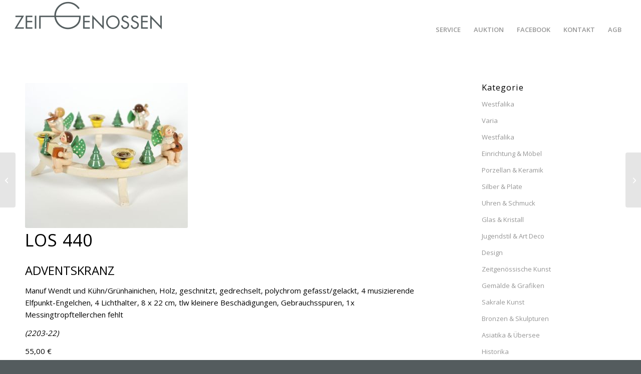

--- FILE ---
content_type: text/html; charset=UTF-8
request_url: https://zeitgenossen-ms.de/los/los-440/
body_size: 21269
content:
<!DOCTYPE html>
<html lang="de" class="html_stretched responsive av-preloader-disabled  html_header_top html_logo_left html_main_nav_header html_menu_right html_large html_header_sticky html_header_shrinking html_mobile_menu_tablet html_header_searchicon_disabled html_content_align_center html_header_unstick_top_disabled html_header_stretch html_minimal_header html_av-overlay-full html_av-submenu-noclone html_entry_id_138440 av-cookies-no-cookie-consent av-no-preview av-default-lightbox html_text_menu_active av-mobile-menu-switch-default">
<head>
<meta charset="UTF-8" />
<meta name="robots" content="index, follow" />


<!-- mobile setting -->
<meta name="viewport" content="width=device-width, initial-scale=1">

<!-- Scripts/CSS and wp_head hook -->
<title>Los 440 &#8211; Auktionshaus zeitGenossen – Münster</title>
<meta name='robots' content='max-image-preview:large' />
	<style>img:is([sizes="auto" i], [sizes^="auto," i]) { contain-intrinsic-size: 3000px 1500px }</style>
	<link rel="alternate" type="application/rss+xml" title="Auktionshaus zeitGenossen – Münster &raquo; Feed" href="https://zeitgenossen-ms.de/feed/" />
<link rel="alternate" type="application/rss+xml" title="Auktionshaus zeitGenossen – Münster &raquo; Kommentar-Feed" href="https://zeitgenossen-ms.de/comments/feed/" />
<link rel="alternate" type="application/rss+xml" title="Auktionshaus zeitGenossen – Münster &raquo; Los 440-Kommentar-Feed" href="https://zeitgenossen-ms.de/los/los-440/feed/" />

<!-- google webfont font replacement -->

			<script type='text/javascript'>

				(function() {

					/*	check if webfonts are disabled by user setting via cookie - or user must opt in.	*/
					var html = document.getElementsByTagName('html')[0];
					var cookie_check = html.className.indexOf('av-cookies-needs-opt-in') >= 0 || html.className.indexOf('av-cookies-can-opt-out') >= 0;
					var allow_continue = true;
					var silent_accept_cookie = html.className.indexOf('av-cookies-user-silent-accept') >= 0;

					if( cookie_check && ! silent_accept_cookie )
					{
						if( ! document.cookie.match(/aviaCookieConsent/) || html.className.indexOf('av-cookies-session-refused') >= 0 )
						{
							allow_continue = false;
						}
						else
						{
							if( ! document.cookie.match(/aviaPrivacyRefuseCookiesHideBar/) )
							{
								allow_continue = false;
							}
							else if( ! document.cookie.match(/aviaPrivacyEssentialCookiesEnabled/) )
							{
								allow_continue = false;
							}
							else if( document.cookie.match(/aviaPrivacyGoogleWebfontsDisabled/) )
							{
								allow_continue = false;
							}
						}
					}

					if( allow_continue )
					{
						var f = document.createElement('link');

						f.type 	= 'text/css';
						f.rel 	= 'stylesheet';
						f.href 	= 'https://fonts.googleapis.com/css?family=Open+Sans:400,600&display=auto';
						f.id 	= 'avia-google-webfont';

						document.getElementsByTagName('head')[0].appendChild(f);
					}
				})();

			</script>
			<script type="text/javascript">
/* <![CDATA[ */
window._wpemojiSettings = {"baseUrl":"https:\/\/s.w.org\/images\/core\/emoji\/16.0.1\/72x72\/","ext":".png","svgUrl":"https:\/\/s.w.org\/images\/core\/emoji\/16.0.1\/svg\/","svgExt":".svg","source":{"concatemoji":"https:\/\/zeitgenossen-ms.de\/wp-includes\/js\/wp-emoji-release.min.js?ver=6.8.3"}};
/*! This file is auto-generated */
!function(s,n){var o,i,e;function c(e){try{var t={supportTests:e,timestamp:(new Date).valueOf()};sessionStorage.setItem(o,JSON.stringify(t))}catch(e){}}function p(e,t,n){e.clearRect(0,0,e.canvas.width,e.canvas.height),e.fillText(t,0,0);var t=new Uint32Array(e.getImageData(0,0,e.canvas.width,e.canvas.height).data),a=(e.clearRect(0,0,e.canvas.width,e.canvas.height),e.fillText(n,0,0),new Uint32Array(e.getImageData(0,0,e.canvas.width,e.canvas.height).data));return t.every(function(e,t){return e===a[t]})}function u(e,t){e.clearRect(0,0,e.canvas.width,e.canvas.height),e.fillText(t,0,0);for(var n=e.getImageData(16,16,1,1),a=0;a<n.data.length;a++)if(0!==n.data[a])return!1;return!0}function f(e,t,n,a){switch(t){case"flag":return n(e,"\ud83c\udff3\ufe0f\u200d\u26a7\ufe0f","\ud83c\udff3\ufe0f\u200b\u26a7\ufe0f")?!1:!n(e,"\ud83c\udde8\ud83c\uddf6","\ud83c\udde8\u200b\ud83c\uddf6")&&!n(e,"\ud83c\udff4\udb40\udc67\udb40\udc62\udb40\udc65\udb40\udc6e\udb40\udc67\udb40\udc7f","\ud83c\udff4\u200b\udb40\udc67\u200b\udb40\udc62\u200b\udb40\udc65\u200b\udb40\udc6e\u200b\udb40\udc67\u200b\udb40\udc7f");case"emoji":return!a(e,"\ud83e\udedf")}return!1}function g(e,t,n,a){var r="undefined"!=typeof WorkerGlobalScope&&self instanceof WorkerGlobalScope?new OffscreenCanvas(300,150):s.createElement("canvas"),o=r.getContext("2d",{willReadFrequently:!0}),i=(o.textBaseline="top",o.font="600 32px Arial",{});return e.forEach(function(e){i[e]=t(o,e,n,a)}),i}function t(e){var t=s.createElement("script");t.src=e,t.defer=!0,s.head.appendChild(t)}"undefined"!=typeof Promise&&(o="wpEmojiSettingsSupports",i=["flag","emoji"],n.supports={everything:!0,everythingExceptFlag:!0},e=new Promise(function(e){s.addEventListener("DOMContentLoaded",e,{once:!0})}),new Promise(function(t){var n=function(){try{var e=JSON.parse(sessionStorage.getItem(o));if("object"==typeof e&&"number"==typeof e.timestamp&&(new Date).valueOf()<e.timestamp+604800&&"object"==typeof e.supportTests)return e.supportTests}catch(e){}return null}();if(!n){if("undefined"!=typeof Worker&&"undefined"!=typeof OffscreenCanvas&&"undefined"!=typeof URL&&URL.createObjectURL&&"undefined"!=typeof Blob)try{var e="postMessage("+g.toString()+"("+[JSON.stringify(i),f.toString(),p.toString(),u.toString()].join(",")+"));",a=new Blob([e],{type:"text/javascript"}),r=new Worker(URL.createObjectURL(a),{name:"wpTestEmojiSupports"});return void(r.onmessage=function(e){c(n=e.data),r.terminate(),t(n)})}catch(e){}c(n=g(i,f,p,u))}t(n)}).then(function(e){for(var t in e)n.supports[t]=e[t],n.supports.everything=n.supports.everything&&n.supports[t],"flag"!==t&&(n.supports.everythingExceptFlag=n.supports.everythingExceptFlag&&n.supports[t]);n.supports.everythingExceptFlag=n.supports.everythingExceptFlag&&!n.supports.flag,n.DOMReady=!1,n.readyCallback=function(){n.DOMReady=!0}}).then(function(){return e}).then(function(){var e;n.supports.everything||(n.readyCallback(),(e=n.source||{}).concatemoji?t(e.concatemoji):e.wpemoji&&e.twemoji&&(t(e.twemoji),t(e.wpemoji)))}))}((window,document),window._wpemojiSettings);
/* ]]> */
</script>
<style id='wp-emoji-styles-inline-css' type='text/css'>

	img.wp-smiley, img.emoji {
		display: inline !important;
		border: none !important;
		box-shadow: none !important;
		height: 1em !important;
		width: 1em !important;
		margin: 0 0.07em !important;
		vertical-align: -0.1em !important;
		background: none !important;
		padding: 0 !important;
	}
</style>
<link rel='stylesheet' id='wp-block-library-css' href='https://zeitgenossen-ms.de/wp-includes/css/dist/block-library/style.min.css?ver=6.8.3' type='text/css' media='all' />
<style id='global-styles-inline-css' type='text/css'>
:root{--wp--preset--aspect-ratio--square: 1;--wp--preset--aspect-ratio--4-3: 4/3;--wp--preset--aspect-ratio--3-4: 3/4;--wp--preset--aspect-ratio--3-2: 3/2;--wp--preset--aspect-ratio--2-3: 2/3;--wp--preset--aspect-ratio--16-9: 16/9;--wp--preset--aspect-ratio--9-16: 9/16;--wp--preset--color--black: #000000;--wp--preset--color--cyan-bluish-gray: #abb8c3;--wp--preset--color--white: #ffffff;--wp--preset--color--pale-pink: #f78da7;--wp--preset--color--vivid-red: #cf2e2e;--wp--preset--color--luminous-vivid-orange: #ff6900;--wp--preset--color--luminous-vivid-amber: #fcb900;--wp--preset--color--light-green-cyan: #7bdcb5;--wp--preset--color--vivid-green-cyan: #00d084;--wp--preset--color--pale-cyan-blue: #8ed1fc;--wp--preset--color--vivid-cyan-blue: #0693e3;--wp--preset--color--vivid-purple: #9b51e0;--wp--preset--color--metallic-red: #b02b2c;--wp--preset--color--maximum-yellow-red: #edae44;--wp--preset--color--yellow-sun: #eeee22;--wp--preset--color--palm-leaf: #83a846;--wp--preset--color--aero: #7bb0e7;--wp--preset--color--old-lavender: #745f7e;--wp--preset--color--steel-teal: #5f8789;--wp--preset--color--raspberry-pink: #d65799;--wp--preset--color--medium-turquoise: #4ecac2;--wp--preset--gradient--vivid-cyan-blue-to-vivid-purple: linear-gradient(135deg,rgba(6,147,227,1) 0%,rgb(155,81,224) 100%);--wp--preset--gradient--light-green-cyan-to-vivid-green-cyan: linear-gradient(135deg,rgb(122,220,180) 0%,rgb(0,208,130) 100%);--wp--preset--gradient--luminous-vivid-amber-to-luminous-vivid-orange: linear-gradient(135deg,rgba(252,185,0,1) 0%,rgba(255,105,0,1) 100%);--wp--preset--gradient--luminous-vivid-orange-to-vivid-red: linear-gradient(135deg,rgba(255,105,0,1) 0%,rgb(207,46,46) 100%);--wp--preset--gradient--very-light-gray-to-cyan-bluish-gray: linear-gradient(135deg,rgb(238,238,238) 0%,rgb(169,184,195) 100%);--wp--preset--gradient--cool-to-warm-spectrum: linear-gradient(135deg,rgb(74,234,220) 0%,rgb(151,120,209) 20%,rgb(207,42,186) 40%,rgb(238,44,130) 60%,rgb(251,105,98) 80%,rgb(254,248,76) 100%);--wp--preset--gradient--blush-light-purple: linear-gradient(135deg,rgb(255,206,236) 0%,rgb(152,150,240) 100%);--wp--preset--gradient--blush-bordeaux: linear-gradient(135deg,rgb(254,205,165) 0%,rgb(254,45,45) 50%,rgb(107,0,62) 100%);--wp--preset--gradient--luminous-dusk: linear-gradient(135deg,rgb(255,203,112) 0%,rgb(199,81,192) 50%,rgb(65,88,208) 100%);--wp--preset--gradient--pale-ocean: linear-gradient(135deg,rgb(255,245,203) 0%,rgb(182,227,212) 50%,rgb(51,167,181) 100%);--wp--preset--gradient--electric-grass: linear-gradient(135deg,rgb(202,248,128) 0%,rgb(113,206,126) 100%);--wp--preset--gradient--midnight: linear-gradient(135deg,rgb(2,3,129) 0%,rgb(40,116,252) 100%);--wp--preset--font-size--small: 1rem;--wp--preset--font-size--medium: 1.125rem;--wp--preset--font-size--large: 1.75rem;--wp--preset--font-size--x-large: clamp(1.75rem, 3vw, 2.25rem);--wp--preset--spacing--20: 0.44rem;--wp--preset--spacing--30: 0.67rem;--wp--preset--spacing--40: 1rem;--wp--preset--spacing--50: 1.5rem;--wp--preset--spacing--60: 2.25rem;--wp--preset--spacing--70: 3.38rem;--wp--preset--spacing--80: 5.06rem;--wp--preset--shadow--natural: 6px 6px 9px rgba(0, 0, 0, 0.2);--wp--preset--shadow--deep: 12px 12px 50px rgba(0, 0, 0, 0.4);--wp--preset--shadow--sharp: 6px 6px 0px rgba(0, 0, 0, 0.2);--wp--preset--shadow--outlined: 6px 6px 0px -3px rgba(255, 255, 255, 1), 6px 6px rgba(0, 0, 0, 1);--wp--preset--shadow--crisp: 6px 6px 0px rgba(0, 0, 0, 1);}:root { --wp--style--global--content-size: 800px;--wp--style--global--wide-size: 1130px; }:where(body) { margin: 0; }.wp-site-blocks > .alignleft { float: left; margin-right: 2em; }.wp-site-blocks > .alignright { float: right; margin-left: 2em; }.wp-site-blocks > .aligncenter { justify-content: center; margin-left: auto; margin-right: auto; }:where(.is-layout-flex){gap: 0.5em;}:where(.is-layout-grid){gap: 0.5em;}.is-layout-flow > .alignleft{float: left;margin-inline-start: 0;margin-inline-end: 2em;}.is-layout-flow > .alignright{float: right;margin-inline-start: 2em;margin-inline-end: 0;}.is-layout-flow > .aligncenter{margin-left: auto !important;margin-right: auto !important;}.is-layout-constrained > .alignleft{float: left;margin-inline-start: 0;margin-inline-end: 2em;}.is-layout-constrained > .alignright{float: right;margin-inline-start: 2em;margin-inline-end: 0;}.is-layout-constrained > .aligncenter{margin-left: auto !important;margin-right: auto !important;}.is-layout-constrained > :where(:not(.alignleft):not(.alignright):not(.alignfull)){max-width: var(--wp--style--global--content-size);margin-left: auto !important;margin-right: auto !important;}.is-layout-constrained > .alignwide{max-width: var(--wp--style--global--wide-size);}body .is-layout-flex{display: flex;}.is-layout-flex{flex-wrap: wrap;align-items: center;}.is-layout-flex > :is(*, div){margin: 0;}body .is-layout-grid{display: grid;}.is-layout-grid > :is(*, div){margin: 0;}body{padding-top: 0px;padding-right: 0px;padding-bottom: 0px;padding-left: 0px;}a:where(:not(.wp-element-button)){text-decoration: underline;}:root :where(.wp-element-button, .wp-block-button__link){background-color: #32373c;border-width: 0;color: #fff;font-family: inherit;font-size: inherit;line-height: inherit;padding: calc(0.667em + 2px) calc(1.333em + 2px);text-decoration: none;}.has-black-color{color: var(--wp--preset--color--black) !important;}.has-cyan-bluish-gray-color{color: var(--wp--preset--color--cyan-bluish-gray) !important;}.has-white-color{color: var(--wp--preset--color--white) !important;}.has-pale-pink-color{color: var(--wp--preset--color--pale-pink) !important;}.has-vivid-red-color{color: var(--wp--preset--color--vivid-red) !important;}.has-luminous-vivid-orange-color{color: var(--wp--preset--color--luminous-vivid-orange) !important;}.has-luminous-vivid-amber-color{color: var(--wp--preset--color--luminous-vivid-amber) !important;}.has-light-green-cyan-color{color: var(--wp--preset--color--light-green-cyan) !important;}.has-vivid-green-cyan-color{color: var(--wp--preset--color--vivid-green-cyan) !important;}.has-pale-cyan-blue-color{color: var(--wp--preset--color--pale-cyan-blue) !important;}.has-vivid-cyan-blue-color{color: var(--wp--preset--color--vivid-cyan-blue) !important;}.has-vivid-purple-color{color: var(--wp--preset--color--vivid-purple) !important;}.has-metallic-red-color{color: var(--wp--preset--color--metallic-red) !important;}.has-maximum-yellow-red-color{color: var(--wp--preset--color--maximum-yellow-red) !important;}.has-yellow-sun-color{color: var(--wp--preset--color--yellow-sun) !important;}.has-palm-leaf-color{color: var(--wp--preset--color--palm-leaf) !important;}.has-aero-color{color: var(--wp--preset--color--aero) !important;}.has-old-lavender-color{color: var(--wp--preset--color--old-lavender) !important;}.has-steel-teal-color{color: var(--wp--preset--color--steel-teal) !important;}.has-raspberry-pink-color{color: var(--wp--preset--color--raspberry-pink) !important;}.has-medium-turquoise-color{color: var(--wp--preset--color--medium-turquoise) !important;}.has-black-background-color{background-color: var(--wp--preset--color--black) !important;}.has-cyan-bluish-gray-background-color{background-color: var(--wp--preset--color--cyan-bluish-gray) !important;}.has-white-background-color{background-color: var(--wp--preset--color--white) !important;}.has-pale-pink-background-color{background-color: var(--wp--preset--color--pale-pink) !important;}.has-vivid-red-background-color{background-color: var(--wp--preset--color--vivid-red) !important;}.has-luminous-vivid-orange-background-color{background-color: var(--wp--preset--color--luminous-vivid-orange) !important;}.has-luminous-vivid-amber-background-color{background-color: var(--wp--preset--color--luminous-vivid-amber) !important;}.has-light-green-cyan-background-color{background-color: var(--wp--preset--color--light-green-cyan) !important;}.has-vivid-green-cyan-background-color{background-color: var(--wp--preset--color--vivid-green-cyan) !important;}.has-pale-cyan-blue-background-color{background-color: var(--wp--preset--color--pale-cyan-blue) !important;}.has-vivid-cyan-blue-background-color{background-color: var(--wp--preset--color--vivid-cyan-blue) !important;}.has-vivid-purple-background-color{background-color: var(--wp--preset--color--vivid-purple) !important;}.has-metallic-red-background-color{background-color: var(--wp--preset--color--metallic-red) !important;}.has-maximum-yellow-red-background-color{background-color: var(--wp--preset--color--maximum-yellow-red) !important;}.has-yellow-sun-background-color{background-color: var(--wp--preset--color--yellow-sun) !important;}.has-palm-leaf-background-color{background-color: var(--wp--preset--color--palm-leaf) !important;}.has-aero-background-color{background-color: var(--wp--preset--color--aero) !important;}.has-old-lavender-background-color{background-color: var(--wp--preset--color--old-lavender) !important;}.has-steel-teal-background-color{background-color: var(--wp--preset--color--steel-teal) !important;}.has-raspberry-pink-background-color{background-color: var(--wp--preset--color--raspberry-pink) !important;}.has-medium-turquoise-background-color{background-color: var(--wp--preset--color--medium-turquoise) !important;}.has-black-border-color{border-color: var(--wp--preset--color--black) !important;}.has-cyan-bluish-gray-border-color{border-color: var(--wp--preset--color--cyan-bluish-gray) !important;}.has-white-border-color{border-color: var(--wp--preset--color--white) !important;}.has-pale-pink-border-color{border-color: var(--wp--preset--color--pale-pink) !important;}.has-vivid-red-border-color{border-color: var(--wp--preset--color--vivid-red) !important;}.has-luminous-vivid-orange-border-color{border-color: var(--wp--preset--color--luminous-vivid-orange) !important;}.has-luminous-vivid-amber-border-color{border-color: var(--wp--preset--color--luminous-vivid-amber) !important;}.has-light-green-cyan-border-color{border-color: var(--wp--preset--color--light-green-cyan) !important;}.has-vivid-green-cyan-border-color{border-color: var(--wp--preset--color--vivid-green-cyan) !important;}.has-pale-cyan-blue-border-color{border-color: var(--wp--preset--color--pale-cyan-blue) !important;}.has-vivid-cyan-blue-border-color{border-color: var(--wp--preset--color--vivid-cyan-blue) !important;}.has-vivid-purple-border-color{border-color: var(--wp--preset--color--vivid-purple) !important;}.has-metallic-red-border-color{border-color: var(--wp--preset--color--metallic-red) !important;}.has-maximum-yellow-red-border-color{border-color: var(--wp--preset--color--maximum-yellow-red) !important;}.has-yellow-sun-border-color{border-color: var(--wp--preset--color--yellow-sun) !important;}.has-palm-leaf-border-color{border-color: var(--wp--preset--color--palm-leaf) !important;}.has-aero-border-color{border-color: var(--wp--preset--color--aero) !important;}.has-old-lavender-border-color{border-color: var(--wp--preset--color--old-lavender) !important;}.has-steel-teal-border-color{border-color: var(--wp--preset--color--steel-teal) !important;}.has-raspberry-pink-border-color{border-color: var(--wp--preset--color--raspberry-pink) !important;}.has-medium-turquoise-border-color{border-color: var(--wp--preset--color--medium-turquoise) !important;}.has-vivid-cyan-blue-to-vivid-purple-gradient-background{background: var(--wp--preset--gradient--vivid-cyan-blue-to-vivid-purple) !important;}.has-light-green-cyan-to-vivid-green-cyan-gradient-background{background: var(--wp--preset--gradient--light-green-cyan-to-vivid-green-cyan) !important;}.has-luminous-vivid-amber-to-luminous-vivid-orange-gradient-background{background: var(--wp--preset--gradient--luminous-vivid-amber-to-luminous-vivid-orange) !important;}.has-luminous-vivid-orange-to-vivid-red-gradient-background{background: var(--wp--preset--gradient--luminous-vivid-orange-to-vivid-red) !important;}.has-very-light-gray-to-cyan-bluish-gray-gradient-background{background: var(--wp--preset--gradient--very-light-gray-to-cyan-bluish-gray) !important;}.has-cool-to-warm-spectrum-gradient-background{background: var(--wp--preset--gradient--cool-to-warm-spectrum) !important;}.has-blush-light-purple-gradient-background{background: var(--wp--preset--gradient--blush-light-purple) !important;}.has-blush-bordeaux-gradient-background{background: var(--wp--preset--gradient--blush-bordeaux) !important;}.has-luminous-dusk-gradient-background{background: var(--wp--preset--gradient--luminous-dusk) !important;}.has-pale-ocean-gradient-background{background: var(--wp--preset--gradient--pale-ocean) !important;}.has-electric-grass-gradient-background{background: var(--wp--preset--gradient--electric-grass) !important;}.has-midnight-gradient-background{background: var(--wp--preset--gradient--midnight) !important;}.has-small-font-size{font-size: var(--wp--preset--font-size--small) !important;}.has-medium-font-size{font-size: var(--wp--preset--font-size--medium) !important;}.has-large-font-size{font-size: var(--wp--preset--font-size--large) !important;}.has-x-large-font-size{font-size: var(--wp--preset--font-size--x-large) !important;}
:where(.wp-block-post-template.is-layout-flex){gap: 1.25em;}:where(.wp-block-post-template.is-layout-grid){gap: 1.25em;}
:where(.wp-block-columns.is-layout-flex){gap: 2em;}:where(.wp-block-columns.is-layout-grid){gap: 2em;}
:root :where(.wp-block-pullquote){font-size: 1.5em;line-height: 1.6;}
</style>
<link rel='stylesheet' id='rs-plugin-settings-css' href='https://zeitgenossen-ms.de/wp-content/plugins/revslider/public/assets/css/settings.css?ver=5.4.8.1' type='text/css' media='all' />
<style id='rs-plugin-settings-inline-css' type='text/css'>
#rs-demo-id {}
</style>
<link rel='stylesheet' id='borlabs-cookie-custom-css' href='https://zeitgenossen-ms.de/wp-content/cache/borlabs-cookie/1/borlabs-cookie-1-de.css?ver=3.3.23-66' type='text/css' media='all' />
<link rel='stylesheet' id='avia-merged-styles-css' href='https://zeitgenossen-ms.de/wp-content/uploads/dynamic_avia/avia-merged-styles-de987dc381cf8286c292c8c037ff1a61---696e032e528e0.css' type='text/css' media='all' />
<script type="text/javascript" src="https://zeitgenossen-ms.de/wp-includes/js/jquery/jquery.min.js?ver=3.7.1" id="jquery-core-js"></script>
<script type="text/javascript" src="https://zeitgenossen-ms.de/wp-includes/js/jquery/jquery-migrate.min.js?ver=3.4.1" id="jquery-migrate-js"></script>
<script type="text/javascript" src="https://zeitgenossen-ms.de/wp-content/plugins/revslider/public/assets/js/jquery.themepunch.tools.min.js?ver=5.4.8.1" id="tp-tools-js"></script>
<script type="text/javascript" src="https://zeitgenossen-ms.de/wp-content/plugins/revslider/public/assets/js/jquery.themepunch.revolution.min.js?ver=5.4.8.1" id="revmin-js"></script>
<script data-no-optimize="1" data-no-minify="1" data-cfasync="false" type="text/javascript" src="https://zeitgenossen-ms.de/wp-content/cache/borlabs-cookie/1/borlabs-cookie-config-de.json.js?ver=3.3.23-72" id="borlabs-cookie-config-js"></script>
<script data-no-optimize="1" data-no-minify="1" data-cfasync="false" type="text/javascript" src="https://zeitgenossen-ms.de/wp-content/plugins/borlabs-cookie/assets/javascript/borlabs-cookie-prioritize.min.js?ver=3.3.23" id="borlabs-cookie-prioritize-js"></script>
<script type="text/javascript" src="https://zeitgenossen-ms.de/wp-content/uploads/dynamic_avia/avia-head-scripts-4eef96767e7ec578c4dcc5eae96076c2---696e032e59908.js" id="avia-head-scripts-js"></script>
<link rel="https://api.w.org/" href="https://zeitgenossen-ms.de/wp-json/" /><link rel="alternate" title="JSON" type="application/json" href="https://zeitgenossen-ms.de/wp-json/wp/v2/portfolio/138440" /><link rel="EditURI" type="application/rsd+xml" title="RSD" href="https://zeitgenossen-ms.de/xmlrpc.php?rsd" />
<meta name="generator" content="WordPress 6.8.3" />
<link rel="canonical" href="https://zeitgenossen-ms.de/los/los-440/" />
<link rel='shortlink' href='https://zeitgenossen-ms.de/?p=138440' />
<link rel="alternate" title="oEmbed (JSON)" type="application/json+oembed" href="https://zeitgenossen-ms.de/wp-json/oembed/1.0/embed?url=https%3A%2F%2Fzeitgenossen-ms.de%2Flos%2Flos-440%2F" />
<link rel="alternate" title="oEmbed (XML)" type="text/xml+oembed" href="https://zeitgenossen-ms.de/wp-json/oembed/1.0/embed?url=https%3A%2F%2Fzeitgenossen-ms.de%2Flos%2Flos-440%2F&#038;format=xml" />


<!--[if lt IE 9]><script src="https://zeitgenossen-ms.de/wp-content/themes/enfold/js/html5shiv.js"></script><![endif]--><link rel="profile" href="https://gmpg.org/xfn/11" />
<link rel="alternate" type="application/rss+xml" title="Auktionshaus zeitGenossen – Münster RSS2 Feed" href="https://zeitgenossen-ms.de/feed/" />
<link rel="pingback" href="https://zeitgenossen-ms.de/xmlrpc.php" />
<script data-borlabs-cookie-script-blocker-ignore>
if ('0' === '1' && ('0' === '1' || '1' === '1')) {
    window['gtag_enable_tcf_support'] = true;
}
window.dataLayer = window.dataLayer || [];
if (typeof gtag !== 'function') {
    function gtag() {
        dataLayer.push(arguments);
    }
}
gtag('set', 'developer_id.dYjRjMm', true);
if ('0' === '1' || '1' === '1') {
    if (window.BorlabsCookieGoogleConsentModeDefaultSet !== true) {
        let getCookieValue = function (name) {
            return document.cookie.match('(^|;)\\s*' + name + '\\s*=\\s*([^;]+)')?.pop() || '';
        };
        let cookieValue = getCookieValue('borlabs-cookie-gcs');
        let consentsFromCookie = {};
        if (cookieValue !== '') {
            consentsFromCookie = JSON.parse(decodeURIComponent(cookieValue));
        }
        let defaultValues = {
            'ad_storage': 'denied',
            'ad_user_data': 'denied',
            'ad_personalization': 'denied',
            'analytics_storage': 'denied',
            'functionality_storage': 'denied',
            'personalization_storage': 'denied',
            'security_storage': 'denied',
            'wait_for_update': 500,
        };
        gtag('consent', 'default', { ...defaultValues, ...consentsFromCookie });
    }
    window.BorlabsCookieGoogleConsentModeDefaultSet = true;
    let borlabsCookieConsentChangeHandler = function () {
        window.dataLayer = window.dataLayer || [];
        if (typeof gtag !== 'function') { function gtag(){dataLayer.push(arguments);} }

        let getCookieValue = function (name) {
            return document.cookie.match('(^|;)\\s*' + name + '\\s*=\\s*([^;]+)')?.pop() || '';
        };
        let cookieValue = getCookieValue('borlabs-cookie-gcs');
        let consentsFromCookie = {};
        if (cookieValue !== '') {
            consentsFromCookie = JSON.parse(decodeURIComponent(cookieValue));
        }

        consentsFromCookie.analytics_storage = BorlabsCookie.Consents.hasConsent('google-analytics') ? 'granted' : 'denied';

        BorlabsCookie.CookieLibrary.setCookie(
            'borlabs-cookie-gcs',
            JSON.stringify(consentsFromCookie),
            BorlabsCookie.Settings.automaticCookieDomainAndPath.value ? '' : BorlabsCookie.Settings.cookieDomain.value,
            BorlabsCookie.Settings.cookiePath.value,
            BorlabsCookie.Cookie.getPluginCookie().expires,
            BorlabsCookie.Settings.cookieSecure.value,
            BorlabsCookie.Settings.cookieSameSite.value
        );
    }
    document.addEventListener('borlabs-cookie-consent-saved', borlabsCookieConsentChangeHandler);
    document.addEventListener('borlabs-cookie-handle-unblock', borlabsCookieConsentChangeHandler);
}
if ('0' === '1') {
    gtag("js", new Date());
    gtag("config", "UA-67022361-1", {"anonymize_ip": true});

    (function (w, d, s, i) {
        var f = d.getElementsByTagName(s)[0],
            j = d.createElement(s);
        j.async = true;
        j.src =
            "https://www.googletagmanager.com/gtag/js?id=" + i;
        f.parentNode.insertBefore(j, f);
    })(window, document, "script", "UA-67022361-1");
}
</script><meta name="generator" content="Powered by Slider Revolution 5.4.8.1 - responsive, Mobile-Friendly Slider Plugin for WordPress with comfortable drag and drop interface." />

<!-- To speed up the rendering and to display the site as fast as possible to the user we include some styles and scripts for above the fold content inline -->
<script type="text/javascript">'use strict';var avia_is_mobile=!1;if(/Android|webOS|iPhone|iPad|iPod|BlackBerry|IEMobile|Opera Mini/i.test(navigator.userAgent)&&'ontouchstart' in document.documentElement){avia_is_mobile=!0;document.documentElement.className+=' avia_mobile '}
else{document.documentElement.className+=' avia_desktop '};document.documentElement.className+=' js_active ';(function(){var e=['-webkit-','-moz-','-ms-',''],n='',o=!1,a=!1;for(var t in e){if(e[t]+'transform' in document.documentElement.style){o=!0;n=e[t]+'transform'};if(e[t]+'perspective' in document.documentElement.style){a=!0}};if(o){document.documentElement.className+=' avia_transform '};if(a){document.documentElement.className+=' avia_transform3d '};if(typeof document.getElementsByClassName=='function'&&typeof document.documentElement.getBoundingClientRect=='function'&&avia_is_mobile==!1){if(n&&window.innerHeight>0){setTimeout(function(){var e=0,o={},a=0,t=document.getElementsByClassName('av-parallax'),i=window.pageYOffset||document.documentElement.scrollTop;for(e=0;e<t.length;e++){t[e].style.top='0px';o=t[e].getBoundingClientRect();a=Math.ceil((window.innerHeight+i-o.top)*0.3);t[e].style[n]='translate(0px, '+a+'px)';t[e].style.top='auto';t[e].className+=' enabled-parallax '}},50)}}})();</script><script type="text/javascript">function setREVStartSize(e){									
						try{ e.c=jQuery(e.c);var i=jQuery(window).width(),t=9999,r=0,n=0,l=0,f=0,s=0,h=0;
							if(e.responsiveLevels&&(jQuery.each(e.responsiveLevels,function(e,f){f>i&&(t=r=f,l=e),i>f&&f>r&&(r=f,n=e)}),t>r&&(l=n)),f=e.gridheight[l]||e.gridheight[0]||e.gridheight,s=e.gridwidth[l]||e.gridwidth[0]||e.gridwidth,h=i/s,h=h>1?1:h,f=Math.round(h*f),"fullscreen"==e.sliderLayout){var u=(e.c.width(),jQuery(window).height());if(void 0!=e.fullScreenOffsetContainer){var c=e.fullScreenOffsetContainer.split(",");if (c) jQuery.each(c,function(e,i){u=jQuery(i).length>0?u-jQuery(i).outerHeight(!0):u}),e.fullScreenOffset.split("%").length>1&&void 0!=e.fullScreenOffset&&e.fullScreenOffset.length>0?u-=jQuery(window).height()*parseInt(e.fullScreenOffset,0)/100:void 0!=e.fullScreenOffset&&e.fullScreenOffset.length>0&&(u-=parseInt(e.fullScreenOffset,0))}f=u}else void 0!=e.minHeight&&f<e.minHeight&&(f=e.minHeight);e.c.closest(".rev_slider_wrapper").css({height:f})					
						}catch(d){console.log("Failure at Presize of Slider:"+d)}						
					};</script>
		<style type="text/css" id="wp-custom-css">
			body .av-masonry-image-container {
    background-size: contain;
}		</style>
		<style type="text/css">
		@font-face {font-family: 'entypo-fontello-enfold'; font-weight: normal; font-style: normal; font-display: auto;
		src: url('https://zeitgenossen-ms.de/wp-content/themes/enfold/config-templatebuilder/avia-template-builder/assets/fonts/entypo-fontello-enfold/entypo-fontello-enfold.woff2') format('woff2'),
		url('https://zeitgenossen-ms.de/wp-content/themes/enfold/config-templatebuilder/avia-template-builder/assets/fonts/entypo-fontello-enfold/entypo-fontello-enfold.woff') format('woff'),
		url('https://zeitgenossen-ms.de/wp-content/themes/enfold/config-templatebuilder/avia-template-builder/assets/fonts/entypo-fontello-enfold/entypo-fontello-enfold.ttf') format('truetype'),
		url('https://zeitgenossen-ms.de/wp-content/themes/enfold/config-templatebuilder/avia-template-builder/assets/fonts/entypo-fontello-enfold/entypo-fontello-enfold.svg#entypo-fontello-enfold') format('svg'),
		url('https://zeitgenossen-ms.de/wp-content/themes/enfold/config-templatebuilder/avia-template-builder/assets/fonts/entypo-fontello-enfold/entypo-fontello-enfold.eot'),
		url('https://zeitgenossen-ms.de/wp-content/themes/enfold/config-templatebuilder/avia-template-builder/assets/fonts/entypo-fontello-enfold/entypo-fontello-enfold.eot?#iefix') format('embedded-opentype');
		}

		#top .avia-font-entypo-fontello-enfold, body .avia-font-entypo-fontello-enfold, html body [data-av_iconfont='entypo-fontello-enfold']:before{ font-family: 'entypo-fontello-enfold'; }
		
		@font-face {font-family: 'entypo-fontello'; font-weight: normal; font-style: normal; font-display: auto;
		src: url('https://zeitgenossen-ms.de/wp-content/themes/enfold/config-templatebuilder/avia-template-builder/assets/fonts/entypo-fontello/entypo-fontello.woff2') format('woff2'),
		url('https://zeitgenossen-ms.de/wp-content/themes/enfold/config-templatebuilder/avia-template-builder/assets/fonts/entypo-fontello/entypo-fontello.woff') format('woff'),
		url('https://zeitgenossen-ms.de/wp-content/themes/enfold/config-templatebuilder/avia-template-builder/assets/fonts/entypo-fontello/entypo-fontello.ttf') format('truetype'),
		url('https://zeitgenossen-ms.de/wp-content/themes/enfold/config-templatebuilder/avia-template-builder/assets/fonts/entypo-fontello/entypo-fontello.svg#entypo-fontello') format('svg'),
		url('https://zeitgenossen-ms.de/wp-content/themes/enfold/config-templatebuilder/avia-template-builder/assets/fonts/entypo-fontello/entypo-fontello.eot'),
		url('https://zeitgenossen-ms.de/wp-content/themes/enfold/config-templatebuilder/avia-template-builder/assets/fonts/entypo-fontello/entypo-fontello.eot?#iefix') format('embedded-opentype');
		}

		#top .avia-font-entypo-fontello, body .avia-font-entypo-fontello, html body [data-av_iconfont='entypo-fontello']:before{ font-family: 'entypo-fontello'; }
		</style>

<!--
Debugging Info for Theme support: 

Theme: Enfold
Version: 7.1.3
Installed: enfold
AviaFramework Version: 5.6
AviaBuilder Version: 6.0
aviaElementManager Version: 1.0.1
ML:128-PU:94-PLA:8
WP:6.8.3
Compress: CSS:all theme files - JS:all theme files
Updates: enabled - token has changed and not verified
PLAu:6
-->
</head>

<body id="top" class="wp-singular portfolio-template-default single single-portfolio postid-138440 wp-theme-enfold stretched rtl_columns av-curtain-numeric open_sans  post-type-portfolio post_tag-los-440 portfolio_entries-varia" itemscope="itemscope" itemtype="https://schema.org/WebPage" >

	
	<div id='wrap_all'>

	
<header id='header' class='all_colors header_color light_bg_color  av_header_top av_logo_left av_main_nav_header av_menu_right av_large av_header_sticky av_header_shrinking av_header_stretch av_mobile_menu_tablet av_header_searchicon_disabled av_header_unstick_top_disabled av_minimal_header av_bottom_nav_disabled  av_header_border_disabled'  data-av_shrink_factor='50' role="banner" itemscope="itemscope" itemtype="https://schema.org/WPHeader" >

		<div  id='header_main' class='container_wrap container_wrap_logo'>

        <div class='container av-logo-container'><div class='inner-container'><span class='logo avia-standard-logo'><a href='https://zeitgenossen-ms.de/' class='' aria-label='Auktionshaus zeitGenossen – Münster' ><img src="/wp-content/uploads/2019/01/160321_ZG_Logo_ohne_Balken_Fett_Blau-04-1-300x62.png" height="100" width="300" alt='Auktionshaus zeitGenossen – Münster' title='' /></a></span><nav class='main_menu' data-selectname='Wähle eine Seite'  role="navigation" itemscope="itemscope" itemtype="https://schema.org/SiteNavigationElement" ><div class="avia-menu av-main-nav-wrap"><ul role="menu" class="menu av-main-nav" id="avia-menu"><li role="menuitem" id="menu-item-25040" class="menu-item menu-item-type-post_type menu-item-object-page menu-item-home menu-item-top-level menu-item-top-level-1"><a href="https://zeitgenossen-ms.de/" itemprop="url" tabindex="0"><span class="avia-bullet"></span><span class="avia-menu-text">SERVICE</span><span class="avia-menu-fx"><span class="avia-arrow-wrap"><span class="avia-arrow"></span></span></span></a></li>
<li role="menuitem" id="menu-item-25057" class="menu-item menu-item-type-post_type menu-item-object-page menu-item-has-children menu-item-top-level menu-item-top-level-2"><a href="https://zeitgenossen-ms.de/auktion-2025/" itemprop="url" tabindex="0"><span class="avia-bullet"></span><span class="avia-menu-text">AUKTION</span><span class="avia-menu-fx"><span class="avia-arrow-wrap"><span class="avia-arrow"></span></span></span></a>


<ul class="sub-menu">
	<li role="menuitem" id="menu-item-25042" class="menu-item menu-item-type-post_type menu-item-object-page"><a href="https://zeitgenossen-ms.de/ohne-limit-verschiedenes/" itemprop="url" tabindex="0"><span class="avia-bullet"></span><span class="avia-menu-text">Varia | Spielzeug</span></a></li>
	<li role="menuitem" id="menu-item-25055" class="menu-item menu-item-type-post_type menu-item-object-page"><a href="https://zeitgenossen-ms.de/asiatika-uebersee/" itemprop="url" tabindex="0"><span class="avia-bullet"></span><span class="avia-menu-text">Asiatika | Außereuropäische Kunst</span></a></li>
	<li role="menuitem" id="menu-item-25048" class="menu-item menu-item-type-post_type menu-item-object-page"><a href="https://zeitgenossen-ms.de/porzellan-keramik/" itemprop="url" tabindex="0"><span class="avia-bullet"></span><span class="avia-menu-text">Porzellan | Keramik</span></a></li>
	<li role="menuitem" id="menu-item-25050" class="menu-item menu-item-type-post_type menu-item-object-page"><a href="https://zeitgenossen-ms.de/historika/" itemprop="url" tabindex="0"><span class="avia-bullet"></span><span class="avia-menu-text">Historika</span></a></li>
	<li role="menuitem" id="menu-item-25054" class="menu-item menu-item-type-post_type menu-item-object-page"><a href="https://zeitgenossen-ms.de/briefmarken-muenzen-medaillen/" itemprop="url" tabindex="0"><span class="avia-bullet"></span><span class="avia-menu-text">Briefmarken | Münzen | Medaillen</span></a></li>
	<li role="menuitem" id="menu-item-25052" class="menu-item menu-item-type-post_type menu-item-object-page"><a href="https://zeitgenossen-ms.de/einrichtung-moebel/" itemprop="url" tabindex="0"><span class="avia-bullet"></span><span class="avia-menu-text">Einrichtung | Möbel</span></a></li>
	<li role="menuitem" id="menu-item-25047" class="menu-item menu-item-type-post_type menu-item-object-page"><a href="https://zeitgenossen-ms.de/silber-plate/" itemprop="url" tabindex="0"><span class="avia-bullet"></span><span class="avia-menu-text">Silber | Plate</span></a></li>
	<li role="menuitem" id="menu-item-25046" class="menu-item menu-item-type-post_type menu-item-object-page"><a href="https://zeitgenossen-ms.de/uhren-schmuck/" itemprop="url" tabindex="0"><span class="avia-bullet"></span><span class="avia-menu-text">Uhren | Schmuck | Accessoires</span></a></li>
	<li role="menuitem" id="menu-item-25051" class="menu-item menu-item-type-post_type menu-item-object-page"><a href="https://zeitgenossen-ms.de/glas-kristall/" itemprop="url" tabindex="0"><span class="avia-bullet"></span><span class="avia-menu-text">Glas | Kristall</span></a></li>
	<li role="menuitem" id="menu-item-25049" class="menu-item menu-item-type-post_type menu-item-object-page"><a href="https://zeitgenossen-ms.de/jugendstil-art-deco/" itemprop="url" tabindex="0"><span class="avia-bullet"></span><span class="avia-menu-text">Jugendstil | Art Deco</span></a></li>
	<li role="menuitem" id="menu-item-25045" class="menu-item menu-item-type-post_type menu-item-object-page"><a href="https://zeitgenossen-ms.de/design/" itemprop="url" tabindex="0"><span class="avia-bullet"></span><span class="avia-menu-text">Design</span></a></li>
	<li role="menuitem" id="menu-item-25043" class="menu-item menu-item-type-post_type menu-item-object-page"><a href="https://zeitgenossen-ms.de/westfalika-2/" itemprop="url" tabindex="0"><span class="avia-bullet"></span><span class="avia-menu-text">Westfalika</span></a></li>
	<li role="menuitem" id="menu-item-29609" class="menu-item menu-item-type-post_type menu-item-object-page"><a href="https://zeitgenossen-ms.de/zeitgenoessische-kunst/" itemprop="url" tabindex="0"><span class="avia-bullet"></span><span class="avia-menu-text">Modern &#038; Zeitgenössische Kunst</span></a></li>
	<li role="menuitem" id="menu-item-25056" class="menu-item menu-item-type-post_type menu-item-object-page"><a href="https://zeitgenossen-ms.de/gemaelde-grafiken/" itemprop="url" tabindex="0"><span class="avia-bullet"></span><span class="avia-menu-text">Gemälde | Aquarelle | Zeichnugen | Grafiken</span></a></li>
	<li role="menuitem" id="menu-item-25044" class="menu-item menu-item-type-post_type menu-item-object-page"><a href="https://zeitgenossen-ms.de/sakrale-kunst/" itemprop="url" tabindex="0"><span class="avia-bullet"></span><span class="avia-menu-text">Sakrale Kunst</span></a></li>
	<li role="menuitem" id="menu-item-25053" class="menu-item menu-item-type-post_type menu-item-object-page"><a href="https://zeitgenossen-ms.de/bronzen-skulpturen/" itemprop="url" tabindex="0"><span class="avia-bullet"></span><span class="avia-menu-text">Bronzen | Skulpturen</span></a></li>
	<li role="menuitem" id="menu-item-63101" class="menu-item menu-item-type-post_type menu-item-object-page"><a href="https://zeitgenossen-ms.de/westfalika/" itemprop="url" tabindex="0"><span class="avia-bullet"></span><span class="avia-menu-text">Highlights</span></a></li>
</ul>
</li>
<li role="menuitem" id="menu-item-24961" class="menu-item menu-item-type-custom menu-item-object-custom menu-item-top-level menu-item-top-level-3"><a target="_blank" href="https://www.facebook.com/ChristianVechtelAuktionshausZeitGenossen/" itemprop="url" tabindex="0"><span class="avia-bullet"></span><span class="avia-menu-text">FACEBOOK</span><span class="avia-menu-fx"><span class="avia-arrow-wrap"><span class="avia-arrow"></span></span></span></a></li>
<li role="menuitem" id="menu-item-24962" class="menu-item menu-item-type-custom menu-item-object-custom menu-item-top-level menu-item-top-level-4"><a href="#kontakt" itemprop="url" tabindex="0"><span class="avia-bullet"></span><span class="avia-menu-text">KONTAKT</span><span class="avia-menu-fx"><span class="avia-arrow-wrap"><span class="avia-arrow"></span></span></span></a></li>
<li role="menuitem" id="menu-item-25041" class="menu-item menu-item-type-post_type menu-item-object-page menu-item-top-level menu-item-top-level-5"><a href="https://zeitgenossen-ms.de/agb/" itemprop="url" tabindex="0"><span class="avia-bullet"></span><span class="avia-menu-text">AGB</span><span class="avia-menu-fx"><span class="avia-arrow-wrap"><span class="avia-arrow"></span></span></span></a></li>
<li class="av-burger-menu-main menu-item-avia-special av-small-burger-icon" role="menuitem">
	        			<a href="#" aria-label="Menü" aria-hidden="false">
							<span class="av-hamburger av-hamburger--spin av-js-hamburger">
								<span class="av-hamburger-box">
						          <span class="av-hamburger-inner"></span>
						          <strong>Menü</strong>
								</span>
							</span>
							<span class="avia_hidden_link_text">Menü</span>
						</a>
	        		   </li></ul></div></nav></div> </div> 
		<!-- end container_wrap-->
		</div>
<div class="header_bg"></div>
<!-- end header -->
</header>

	<div id='main' class='all_colors' data-scroll-offset='116'>

	
		<div class='container_wrap container_wrap_first main_color sidebar_right'>

			<div class='container'>

				<main class='template-page template-portfolio content  av-content-small alpha units av-main-single-portfolio'  role="main" itemprop="mainContentOfPage" >

							<article class='post-entry post-entry-type-page post-entry-138440'  itemscope="itemscope" itemtype="https://schema.org/CreativeWork" >
			<div class="entry-content-wrapper clearfix">
				<header class="entry-content-header" aria-label="Portfolio Content for: Los 440" >
<div class='page-thumb'><img loading="lazy" width="325" height="290" src="https://zeitgenossen-ms.de/wp-content/uploads/2025/10/auktion59-440.jpg" class="wp-image-136748 avia-img-lazy-loading-136748 attachment-entry_with_sidebar size-entry_with_sidebar wp-post-image" alt="" decoding="async" /></div></header><div class="entry-content"  itemprop="text" ><h1 style="margin-bottom: 30px;">LOS 440</h1>
<p><span style="font-size: 18pt;">ADVENTSKRANZ</span></p>
<p>Manuf Wendt und Kühn/Grünhainichen, Holz, geschnitzt, gedrechselt, polychrom gefasst/gelackt, 4 musizierende Elfpunkt-Engelchen, 4 Lichthalter, 8 x 22 cm, tlw kleinere Beschädigungen, Gebrauchsspuren, 1x Messingtropftellerchen fehlt</p>
<p><em>(2203-22)</em></p>
<p>55,00 €</p>
<p> <button class="avia-button avia-color-dark avia-size-large mgr-15" onclick="fillbid(this); showbid();" data-los-name="ADVENTSKRANZ" data-los="440" data-los-price="55">Vorgebot abgeben</button><button class="avia-button avia-color-dark avia-size-large" onclick="showcookie(); showbid(); ">Vorgebotliste</button></p>
</div><footer class="entry-footer"></footer></div></article><!--end post-entry-->
                <!--end content-->
				</main>

				<aside class='sidebar sidebar_right   alpha units' aria-label="Sidebar"  role="complementary" itemscope="itemscope" itemtype="https://schema.org/WPSideBar" ><div class="inner_sidebar extralight-border"><section id="nav_menu-3" class="widget clearfix widget_nav_menu"><h3 class="widgettitle">Kategorie</h3><div class="menu-seitenleiste_2-container"><ul id="menu-seitenleiste_2" class="menu"><li id="menu-item-25017" class="menu-item menu-item-type-post_type menu-item-object-page menu-item-25017"><a href="https://zeitgenossen-ms.de/westfalika-2/">Westfalika</a></li>
<li id="menu-item-25018" class="menu-item menu-item-type-post_type menu-item-object-page menu-item-25018"><a href="https://zeitgenossen-ms.de/ohne-limit-verschiedenes/">Varia</a></li>
<li id="menu-item-65247" class="menu-item menu-item-type-post_type menu-item-object-page menu-item-65247"><a href="https://zeitgenossen-ms.de/westfalika/">Westfalika</a></li>
<li id="menu-item-25027" class="menu-item menu-item-type-post_type menu-item-object-page menu-item-25027"><a href="https://zeitgenossen-ms.de/einrichtung-moebel/">Einrichtung &#038; Möbel</a></li>
<li id="menu-item-25023" class="menu-item menu-item-type-post_type menu-item-object-page menu-item-25023"><a href="https://zeitgenossen-ms.de/porzellan-keramik/">Porzellan &#038; Keramik</a></li>
<li id="menu-item-25022" class="menu-item menu-item-type-post_type menu-item-object-page menu-item-25022"><a href="https://zeitgenossen-ms.de/silber-plate/">Silber &#038; Plate</a></li>
<li id="menu-item-25020" class="menu-item menu-item-type-post_type menu-item-object-page menu-item-25020"><a href="https://zeitgenossen-ms.de/uhren-schmuck/">Uhren &#038; Schmuck</a></li>
<li id="menu-item-25026" class="menu-item menu-item-type-post_type menu-item-object-page menu-item-25026"><a href="https://zeitgenossen-ms.de/glas-kristall/">Glas &#038; Kristall</a></li>
<li id="menu-item-25024" class="menu-item menu-item-type-post_type menu-item-object-page menu-item-25024"><a href="https://zeitgenossen-ms.de/jugendstil-art-deco/">Jugendstil &#038; Art Deco</a></li>
<li id="menu-item-25019" class="menu-item menu-item-type-post_type menu-item-object-page menu-item-25019"><a href="https://zeitgenossen-ms.de/design/">Design</a></li>
<li id="menu-item-29606" class="menu-item menu-item-type-post_type menu-item-object-page menu-item-29606"><a href="https://zeitgenossen-ms.de/zeitgenoessische-kunst/">Zeitgenössische Kunst</a></li>
<li id="menu-item-25031" class="menu-item menu-item-type-post_type menu-item-object-page menu-item-25031"><a href="https://zeitgenossen-ms.de/gemaelde-grafiken/">Gemälde &#038; Grafiken</a></li>
<li id="menu-item-25021" class="menu-item menu-item-type-post_type menu-item-object-page menu-item-25021"><a href="https://zeitgenossen-ms.de/sakrale-kunst/">Sakrale Kunst</a></li>
<li id="menu-item-25028" class="menu-item menu-item-type-post_type menu-item-object-page menu-item-25028"><a href="https://zeitgenossen-ms.de/bronzen-skulpturen/">Bronzen &#038; Skulpturen</a></li>
<li id="menu-item-25030" class="menu-item menu-item-type-post_type menu-item-object-page menu-item-25030"><a href="https://zeitgenossen-ms.de/asiatika-uebersee/">Asiatika &#038; Übersee</a></li>
<li id="menu-item-25025" class="menu-item menu-item-type-post_type menu-item-object-page menu-item-25025"><a href="https://zeitgenossen-ms.de/historika/">Historika</a></li>
<li id="menu-item-25029" class="menu-item menu-item-type-post_type menu-item-object-page menu-item-25029"><a href="https://zeitgenossen-ms.de/briefmarken-muenzen-medaillen/">Briefmarken &#038; Münzen &#038; Medaillen</a></li>
<li id="menu-item-25038" class="menu-item menu-item-type-post_type menu-item-object-page menu-item-25038"><a href="https://zeitgenossen-ms.de/agb/">AGB</a></li>
<li id="menu-item-25039" class="menu-item menu-item-type-post_type menu-item-object-page menu-item-25039"><a href="https://zeitgenossen-ms.de/impressum/">IMPRESSUM</a></li>
</ul></div><span class="seperator extralight-border"></span></section><section id="custom_html-2" class="widget_text widget clearfix widget_custom_html"><div class="textwidget custom-html-widget"><style>

		#wrap_all #main .entry-content .avia-button.mgr-15 {
			margin-right: 15px;
			background-color: #666666;
			color: white;	
		}
		
		#wrap_all #main .entry-content .avia-button {
			font-size: 16px;
			border-color: #666666;
			cursor: pointer;
		}

		#wrap_all #main .custom-html-widget .containerbid {
			padding: 16px;
			background-color: white;
			width: 100%; 
			min-width: 33vw; 
			margin: 0 auto;
			max-width: 600px;
		}

		#wrap_all #main .custom-html-widget .containerbid #sendMailInfo {
			font-weight: bold;
		}

		#wrap_all #main .custom-html-widget .containerbid #sendMailLink {
			font-size: 16px;
			font-weight: bold;
		}

		#wrap_all #main .custom-html-widget .containerbid #bidformContainer form#bidform input[type=text] {
			width: 100%;
			padding: 10px;
			margin: 10px 0 15px 0;
			display: inline-block;
			border: 1px solid #bbb;
			background: #fff;
			font-size: 16px;
			color: #000 !important;
		}

		#wrap_all #main .custom-html-widget .containerbid #bidformContainer form#bidform input[type=text]:disabled {
			opacity: 0.5;
			background: #ddd;
		}

		#wrap_all #main .custom-html-widget #fname,
		#wrap_all #main .custom-html-widget #ffirstname, 
		#wrap_all #main .custom-html-widget #femail, 
		#wrap_all #main .custom-html-widget #fphone, 
		#wrap_all #main .custom-html-widget #bid, 
		#wrap_all #main .custom-html-widget #bbid {
			width: 49% !important;
			float: left !important;
		}

		#wrap_all #main .custom-html-widget #ffirstname, 
		#wrap_all #main .custom-html-widget #femail, 
		#wrap_all #main .custom-html-widget #bid,
		#wrap_all #main .custom-html-widget #fstreet,
		#wrap_all #main .custom-html-widget #fplz {
			margin-right: 2% !important;
		}


		#wrap_all #main .custom-html-widget #fstreet,
		#wrap_all #main .custom-html-widget #fcity {
			width: 79% !important;
			float: left !important;
		}

		#wrap_all #main .custom-html-widget #fstrnum,
		#wrap_all #main .custom-html-widget #fplz {
			width: 19% !important;
			float: left !important;
		}

		#wrap_all #main .custom-html-widget .containerbid #bidformContainer form#bidform input[type=text]:focus {
			background-color: #ddd;
			outline: none;
		}

		#wrap_all #main .custom-html-widget hr {
			border: 1px solid #f1f1f1;
			margin-bottom: 10px;
		}

		#wrap_all #main .custom-html-widget .registerbtn, 
		#wrap_all #main .custom-html-widget .btngebot, 
		#wrap_all #main .custom-html-widget .btn, 
		#wrap_all #main .custom-html-widget #sendMailLink {
			background-color: #4CAF50;
			color: white;padding: 12px 20px;
			margin: 10px 0 10px 0;
			border: none;
			cursor: pointer;
			opacity: 0.9;
		}

		#wrap_all #main .custom-html-widget .registerbtn:hover {
			opacity: 1;
		}

		#wrap_all #main .custom-html-widget a {
			color: dodgerblue;
		}

		#wrap_all #main .custom-html-widget .signin {
			background-color: #f1f1f1;
			color: white;
			text-align: center;
		}

		#wrap_all #main .custom-html-widget .w100 {
			width: 100%;
		}

		#wrap_all #main .custom-html-widget #bid, #wrap_all #main .custom-html-widget .wrapper {
			clear: both;
		}

		#wrap_all #main .custom-html-widget .wrapper {
			min-height: 20px;
		}

		#wrap_all #main .custom-html-widget #fbid {
			display: block;
			height: 60px;
		}

		#wrap_all #main .custom-html-widget .btngebot, #wrap_all #main .custom-html-widget #cgebid {
			padding: 10px 20px;
			float: right; 
			margin-top: 0;
		}

		#wrap_all #main .custom-html-widget .btn {
			background-color: #f06a0a;
		}

		#wrap_all #main .custom-html-widget #listSendBtn.btn {
			background-color: #4CAF50;
		}

		#wrap_all #main .custom-html-widget #listSendBtn.btn:disabled {
			background-color: #666;
			cursor: default;
		}

		#wrap_all #main .custom-html-widget .bids, #wrap_all #main .custom-html-widget .ctdta {
			width: 50%;
			float: left;
			margin-top: 0;
			margin-bottom: 20px;
		}

		#wrap_all #main .custom-html-widget a#sendMailLink {
			width: 100%;
			text-align: center;
		}

		#wrap_all #main .custom-html-widget #listSendBtn, #wrap_all #main .custom-html-widget .wrap {
			clear: both;
		} 

		#wrap_all #main .custom-html-widget #bidformContainer .wrap {
		border-bottom: 1px solid #eee;
		margin-bottom: 10px;
		}

		#wrap_all #main .custom-html-widget .btngebot {
			background-color: #d10019;
			margin-left: 20px;
		} 

		#wrap_all #main .custom-html-widget .registerbtn {
			width: 95%;
		} 

		#wrap_all #main .custom-html-widget #info, 
		#wrap_all #main .custom-html-widget #fprivacy {
			font-size: 14px;
			line-height: 21px;
		}

		#wrap_all #main .custom-html-widget #sugprice, 
		#wrap_all #main .custom-html-widget #bidform p, 
		#wrap_all #main .custom-html-widget .bids, 
		#wrap_all #main .custom-html-widget .containerbid #bidformContainer form#bidform h1, 
		#wrap_all #main .custom-html-widget .containerbid #bidformContainer form#bidform h2 {
			margin: 0 0 15px 0;
		} 

		#wrap_all #main .custom-html-widget .bids, #wrap_all #main .custom-html-widget .ctdta {
			line-height: 20px;
		} 

		#wrap_all #main .custom-html-widget #cgebid {
			float: right;
		} 

		#wrap_all #main .custom-html-widget #silentbid {
			position: fixed;
			width: 100%;
			top: 0;
			left: 0;
			right: 0;
			bottom: 0;
			overflow-x: hidden;
			overflow-y: auto;
			background-color: rgba(76, 76, 76, 0.8);
			color: #000;
		}

		.modal-dialog {
			position: relative;
			width: auto;
			margin: .5rem;
			display: flex;
			justify-content: center;
			align-items: center;
			width: 100%;			
			}


		#close {
			float: right;
			font-size: 36px;
			font-weight: bold;
			cursor: pointer;
			color: #444;
		}

		#wrap_all #main .custom-html-widget #contact #fprivacy input {
			float: left;
			margin-right: 10px;
		}

		@media (max-width: 576px) { 

			#wrap_all #main .custom-html-widget .containerbid {
				width: 100%;
				margin-bottom: 10px;
			}

			#wrap_all #main .custom-html-widget #contact label {
				display: none;
			}

			#wrap_all #main .custom-html-widget #contact #fprivacy label {
				display: block;
			}

			#wrap_all #main .custom-html-widget #fstrnum, 
			#wrap_all #main .custom-html-widget #fplz {
				width: 25%;
			}

			#wrap_all #main .custom-html-widget #fstreet, 
			#wrap_all #main .custom-html-widget #fcity {
				width: 65%;
			}

			#wrap_all #main .custom-html-widget .containerbid h1 {
				font-size: 24px !important;
			}

			#wrap_all #main .custom-html-widget .modal-dialog .btngebot,
			#wrap_all #main .custom-html-widget .modal-dialog #cgebid {
				min-width: 94px;
			}

			#wrap_all #main .entry-content .avia-button {
				font-size: 14px;
			}
		} 

	</style>



	<div class="silentbid" id="silentbid" style="display: none;">

		<div class="modal-dialog" id='modal-dialog'>
			
			<div class="containerbid" id ='containerbid'>

				<div id="bidformContainer">

					<span id='close' onclick="hideContact(); hidebid();">&#215;</span>

					<div id="bidList"></div>

					<form id="bidform" onsubmit="storeLOS(this); return false" data-los-name="" data-los="" data-los-price="">
						<div>
							<h1 id="losnr" style="margin-bottom: 30px;"></h1>
							<p><span style="font-size: 18pt;" id="losbez"></span></p>
							<p id="sugprice"></p>
						</div>
						<div>
							<label for="bid"><b>Ihr Vorgebot</b></label>
							<div id="fbid">

								
								<input type="text" placeholder="0,00" name="bid" id="bid" required>
								<button id="bbid" type="submit" class="registerbtn" onclick="" >Bestätigen</button>
								<div class="wrap"></div>
								<input id="telbid" name="telbid" type="checkbox" onclick="telbidding(this);">
								<label for="telbid">Ich möchte telefonisch bieten</label>

							</div>
						</div>
					</form>

				</div>

				<div class="wrapper"></div>

				<div id="contactformContainer">

					<div id="contactList"></div>

					<div class="wrap"></div>

					<form onsubmit="storeValues(this); return false;" id="contactForm" style="display: none;">
						<div id="contactFormInner">
							<p><strong>Bitte das Formular ausfüllen:</strong></p>
							<hr>
							<div id="contact">
								<div class="w100">
									<div id="ffirstname">
										<label for="firstname"><b>Vorname</b></label>
										<input type="text" placeholder="Vorname" name="firstname" id="firstname" required>
									</div>
									<div id="fname">
										<label for="name"><b>Name</b></label>
										<input type="text" placeholder="Name" name="name" id="name" required>
									</div>
								</div>
								<div id="fstreet">
									<label for="street"><b>Straße</b></label>
									<input type="text" placeholder="Straße" name="street" id="street" required>
								</div>
								<div id="fstrnum">
									<label for="strnum"><b>Nummer</b></label>
									<input type="text" placeholder="Nr." name="strnum" id="strnum" required>
								</div>
								<div id="fplz">
									<label for="plz"><b>Postleitzahl</b></label>
									<input type="text" placeholder="PLZ" name="plz" id="plz" required>
								</div>
								<div id="fcity">
									<label for="city"><b>Ort</b></label>
									<input type="text" placeholder="Ort" name="city" id="city" required>
								</div>
								<div class="w100">
									<div id="femail">
										<label for="email"><b>Email-Adresse</b></label>
										<input type="text" placeholder="Email-Adresse" name="email" id="email" required>
									</div>
									<div id="fphone">
										<label for="phone"><b>Telefon-Nr.</b></label>
										<input type="text" placeholder="Telefon-Nr." name="phone" id="phone" required>
									</div>
								</div>
								<hr>
								<div id="fprivacy">
									<input class="input_checkbox is_empty" id="avia_4_1" name="avia_4_1" type="checkbox" required/>
									<label class="input_checkbox_label" for="avia_4_1">Ich habe die Datenschutzerklärung zur Kenntnis genommen. Ich
										stimme zu, dass meine Angaben und Daten zur Beantwortung meiner Anfragen elektronisch erhoben und
										gespeichert werden. Hinweis: Sie können Ihre Einwilligung jederzeit für die Zukunft per E-Mail an
										info@zeitgenossen-ms.de widerrufen. <abbr class="required" title="benötigt">*</abbr></label>
								</div>
								<button type="submit" id="regbtn" class="registerbtn" onclick="" >Bestätigen</button>
							</div>
						</div>
					</form>

				</div>

				<div id="sendMail">

					<div class="wrap"></div>
					<a id="sendMailLink" target="_blank" style="display: none;">Mail senden &#128389; </a>
					<div class="wrap"></div>
					<p id="sendMailInfo" style="display: none;">Mit dem Klicken des Buttons 'Mail senden' öffnet sich eine vorgefertigte Mail mit allen Daten dieser Liste in einem neuen Fenster Ihres Standard-E-Mail-Programms (Outlook, Thunderbird etc.). Überprüfen Sie den Inhalt dieser Mail und senden Sie sie uns danach zu.</p>

				</div>

				<div class="wrapper" style="height: 80px;">
					<button class="btn" style="float:left; display: none;"  id="listSendBtn" onclick="showContact(); checkadress(); ">Liste absenden</button>
					<button class="btn" style="float:right;" onclick="hideContact(); hidebid(); return true;">Schließen</button>
				</div>

			</div>
		</div>
	</div>


	<script type="text/javascript">

		changepic();

		var silentBid = document.getElementById('silentbid');
		var sendMailLink = document.getElementById('sendMailLink');
		var contactFormInner = document.getElementById('contactList');
		var sendMailInfo = document.getElementById('sendMailInfo');
		var listSendBtn = document.getElementById('listSendBtn');
		var contactForm = document.getElementById('contactForm');
		var contactList = document.getElementById('contactList');
		var bidList = document.getElementById('bidList');
		var docbody = document.getElementsByTagName('html');
		var docbo = document.getElementById('wrap_all');
		var containerbid = document.getElementById('containerbid');
		var contactformContainer = document.getElementById('contactformContainer');

		var today = new Date();
		var expiry = new Date(today.getTime() + 24 * 3600 * 1000); // plus 24 hour
		var adrexpiry = new Date(today.getTime() + 1 * 15 * 1000); // plus 24 hour

		var path = window.location.hostname;
		var spc = '%0D%0A';
		var spc2 = spc + spc;
		var mailText = 'Sehr geehrte ZeitGenossen,'+spc2+'hiermit möchte ich folgende Vorgebote abgeben:'+spc2;
		var mailFooter = spc2+'Zu den eingetragenen bindenden Geboten wird auf den Zuschlagspreis ein Aufgeld von 24 % inkl. MwSt. erhoben. Die Zuschläge erfolgen  bestmöglich. '+spc+'Die Auktionsbedingungen und AGB werden mit Absendung dieser E-Mail akzeptiert. Für telefonische Verbindungen keine Gewähr.';
		var mailTo = 'info@zeitgenossen-ms.de';
		var mailSubject = 'Vorgebote Auktionen #59 #60';
		var mailToStr = 'mailto:'+mailTo+'?subject='+mailSubject+'&body=';
		var contactData = 'Kontaktdaten :'+spc2;


		function checkheight() {
			let intViewportHeight = window.innerHeight;
			if (containerbid.offsetHeight > intViewportHeight) {
				document.getElementById('modal-dialog').style.alignItems = "flex-start";
				document.getElementById('modal-dialog').style.height = 'max-content';
			} else {
				document.getElementById('modal-dialog').style.alignItems = "center";
				document.getElementById('modal-dialog').style.height = 'auto';
			}
		}

		function showbid() {
			silentBid.style.display = 'flex';
			marg = docbo.offsetWidth - window.innerWidth + 'px';
			docbody[0].style.marginLeft = marg;
			docbody[0].style.overflow = 'hidden';
			var screen = document.querySelectorAll('div#wrap_all #main .container');
			var aside = document.querySelectorAll('#main .container .sidebar');
			for (index = 0; index < aside.length; index++) {
				aside[index].style.zIndex = "2000";
			}
			let intViewportWidth = window.innerWidth;
			if (intViewportWidth <768) {
				aside[0].style.display = 'block';
			}
			checkheight();
		}

		function hidebid() {
			silentBid.style.display = 'none';
			
			docbody[0].style.marginLeft = '0';
			docbody[0].style.overflow = 'auto';
			var screen = document.querySelectorAll("div#wrap_all #main .container");
			var aside = document.querySelectorAll('.responsive #top #main .sidebar'); 
			for (index = 0; index < aside.length; index++) {
				aside[index].style.zIndex = "auto";
			}
			let intViewportWidth = window.innerWidth;
			if (intViewportWidth <768) {
				aside[0].style.display = 'none';
			}
		}

		function telbidding(check) {
			var control = check.checked;
			if (check.checked) 
			{
				document.getElementById('bid').required = false; 
				document.getElementById('bid').disabled = true; 
			} else {
				document.getElementById('bid').required = true; 
				document.getElementById('bid').disabled = false;
			}
		}

		function getadress() {
			var cookies = get_cookies_array();
			
			var adresscookie = '';
			for(var name in cookies) {
				if(name=='adress' && cookies[name].length > 0) {
					adresscookie = cookies[name];
				}
				if(name=='adress' && cookies[name].length === 0) {
					setCookie(name, "", {'max-age': -1});
				}
			
			} 

			return adresscookie;
		}

		function getBids() {
			var cookies = get_cookies_array();
			var i=0;
			var body ='<h1>Ihre Vorgebotsliste</h1><hr>';
			var c = [];
			var bidsText = '';
			var bidscookie = [];
				for(var name in cookies) {
					var res = name.substring(0, 3);
					if(res=='los') {
						if(cookies[name]) {
							var losck = {};
							losck = decodeURIComponent(cookies[name]).split(',');
							for (var a = 0; a < losck.length; a++) {
								var title = losck[0];
								var bid = losck[2];
								var price = losck[1];
								var bidclean = losck[2].replace('Vorgebot: ', '');
								bidclean = bidclean.replace(' €', '');
							}
							bidsText = bidsText + 'LOS ' + name.substring(3, name.length) + ': ' + title + spc + encodeURIComponent('Schätzpreis: ') + price + spc + bid + spc2;
							var loscookie = title + '<br>Schätzpreis: '+price+'<br>'+bid;
							var button = '<button id="cgebid" class="btn" onclick="fillbid(this); hideBidList(); showbid();" data-los-name="'+title+'" data-los="'+name.substring(3, name.length)+'" data-los-price="'+price+'" data-los-bid="'+bidclean+'">ändern</button>';
							c[i] = '<div class="liste"><p class="bids" id="'+ name +'" ><a href="/los/los-'+ name.substring(3, name.length) +'">LOS ' + name.substring(3, name.length) + ': </a>' + loscookie + '</p><button class="btngebot" onclick="deleteCookie('+String.fromCharCode(39)+name+String.fromCharCode(39)+');hideContact();checkadress();showcookie()">löschen</button>'+button+'</div><div class="wrap"></div>';
							body = body+c[i];
							i++;
						}
					}
				}
				bidscookie = [bidsText, body]
			return bidscookie;
		}

		function checkadress()
		{
			var bids = '';
			var body = mailText;
			var hrefadress = '';
			var htmladress = '';
			var adresscookie = getadress();
			var bidListContent = getBids();

			if(adresscookie.length > 0) {
				cookiehtml = adresscookie.replace(/,/g, '<br>');
				htmladress = '<h2>Kontaktdaten</h2><p class="ctdta">' + decodeURIComponent(cookiehtml) + '</p><button class="btngebot" onclick="deleteCookie('+String.fromCharCode(39)+'adress'+String.fromCharCode(39)+'); checkadress();">ändern</button>';
				adresscookie = adresscookie.replace(/,/g, spc);
				hrefadress = spc + contactData + adresscookie + spc;
				sendMailLink.style.display = 'block';
				sendMailInfo.style.display = 'block';
				listSendBtn.style.display = 'none'; 		
			} 
			contactFormInner.innerHTML = htmladress;
			if (getCookie('adress').length > 0) {
				contactForm.style.display = 'none'; 
				body = body + bidListContent[0] + hrefadress + mailFooter;
				sendMailLink.style.display = 'block';
				sendMailInfo.style.display = 'block'; 
				sendMailLink.setAttribute('href', mailToStr+body);
			} else { 
				if (bidListContent[0].length>0) {
					contactForm.style.display = 'block'; 
					sendMailLink.style.display = 'none';
					sendMailInfo.style.display = 'none'; 
					listSendBtn.style.display = 'none'; 	
				}
				
			}

			checkheight();
		}

		function getCookie(cname) {
			var name = cname + "=";
			var decodedCookie = decodeURIComponent(document.cookie);
			var ca = decodedCookie.split(';');

			for(var i = 0; i <ca.length; i++) {
				var c = ca[i];
				while (c.charAt(0) == ' ') {
					c = c.substring(1);
				}
				if (c.indexOf(name) == 0) {
					return c.substring(name.length, c.length);
				}
			}
			return "";
		}

		function showcookie()
		{
			var bidListContent = getBids();
			var body = bidListContent[1];

			body = body+'<div id="info">Zu den eingetragenen bindenden Geboten wird auf den Zuschlagspreis ein Aufgeld von 24 % inkl. MwSt. erhoben. Die Zuschläge erfolgen bestmöglich. Die  <a href="https://zeitgenossen-ms.de/wp-content/uploads/2021/07/Versteigerungsbedingungen_07_2021.pdf" target="_blank" rel="noopener noreferrer">Auktionsbedingungen</a> werden mit dem Versand der generierten Email akzeptiert. Für telefonische Verbindungen keine Gewähr</div>'

			if(bidListContent[0].length==0) {
				document.getElementById('listSendBtn').disabled = true; 
				contactForm.style.display = 'none';
				sendMailLink.style.display = 'none';
				sendMailInfo.style.display = 'none';
				listSendBtn.style.display = 'none';
				document.getElementById('contactformContainer').style.display = 'none';
				document.getElementById('sendMail').style.display = 'none';
				body='<h1>Ihre Vorgebotsliste</h1><hr><p>Ihre Vorgebotsliste ist leer</p>';
			} else {
				document.getElementById('listSendBtn').disabled = false; }
			;
			document.getElementById('bidList').innerHTML = body;
			document.getElementById('bidform').style.display ="none";

			if (getCookie('adress').length > 0) { 
				if (sendMailInfo.style.display === 'none') { 
					listSendBtn.style.display = 'block';
				} else {
					listSendBtn.style.display = 'none';
				}
			} else {
				listSendBtn.style.display = 'block';
			}

			if (contactformContainer.display = 'none') {listSendBtn.style.display = 'block';}

			checkheight();

		}
			

		function get_cookies_array() {
			var cookies = { };
			if (document.cookie && document.cookie != '') {
				var split = document.cookie.split(';');
				for (var i = 0; i < split.length; i++) {
					var name_value = split[i].split('=');
					name_value[0] = name_value[0].replace(/^ /, '');
					cookies[decodeURIComponent(name_value[0])] = decodeURIComponent(name_value[1]);
				}
			}
			return cookies;
		}

		function hideBidList() {
			document.getElementById('bidList').style.display ="none"; 
			listSendBtn.style.display = 'none'; 
			document.getElementById('contactformContainer').style.display = 'none';
			document.getElementById('sendMail').style.display = 'none';
		}

		function showContact() {
			document.getElementById('contactformContainer').style.display = 'block'; 
			document.getElementById('sendMail').style.display = 'block';
		}

		function hideContact(){
			document.getElementById("contactformContainer").style.display="none",
			document.getElementById("sendMail").style.display="none",
			listSendBtn.style.display="block"
		}

		function showBidList() {
			document.getElementById('bidList').style.display ="block";
		}

		function hideBidForm() {
			document.getElementById('bidform').style.display ="none";
		}

		function setCookie(name, value) {
			document.cookie=name + '=' + encodeURIComponent(value) + '; path=/; expires=' + expiry.toGMTString() +'; SameSite=Lax';
		}

		function setAdrCookie(name, value) {
			setCookie(name, "", {'max-age': -1});
			document.cookie=name + '=' + encodeURIComponent(value) + '; path=/; expires=' + adrexpiry.toGMTString() +'; SameSite=Lax';
		}

		function deleteCookie(name) {
			setCookie(name, "", {'max-age': -1});
		}

		function sanitizeHTML(text) {
		  var element = document.createElement('div');
		  element.innerText = text;
		  return element.innerHTML;
		}

		function storeValues(form) {
			var cookies = encodeURI([sanitizeHTML(form.firstname.value) +' '+sanitizeHTML(form.name.value), sanitizeHTML(form.street.value) + ' ' + sanitizeHTML(form.strnum.value), sanitizeHTML(form.plz.value) + ' ' + sanitizeHTML(form.city.value), sanitizeHTML(form.email.value), sanitizeHTML(form.phone.value)]);
			setCookie('adress', cookies);
			checkadress();
		}		

		function fillbid(button) {
			var los = button.getAttribute('data-los');
			var losname = button.getAttribute('data-los-name');
			var losprice = button.getAttribute('data-los-price');

			document.getElementById("bidform").reset();
			document.getElementById('bid').placeholder = '0,00';
			document.getElementById('bid').value = '';
			

			if (button.getAttribute('data-los-bid')) {
				if (button.getAttribute('data-los-bid') === 'Telefongebot') {
					document.getElementById('telbid').checked = true; 
					document.getElementById('bid').required = false; 
					document.getElementById('bid').disabled = true; 
				} else {
					document.getElementById('bid').placeholder = button.getAttribute('data-los-bid');
					document.getElementById('bid').value = button.getAttribute('data-los-bid');
					document.getElementById('bid').required = true;
					document.getElementById('bid').disabled = false;  
				}
			}

			document.getElementById('losnr').innerHTML = 'LOS '+los;
			document.getElementById('losbez').innerHTML = losname;
			document.getElementById('sugprice').innerHTML = losprice;
			
			document.getElementById('bidform').setAttribute('data-los', los);
			document.getElementById('bidform').setAttribute('data-los-name',losname);
			document.getElementById('bidform').setAttribute('data-los-price',losprice);
			document.getElementById('bidform').style.display ="block";
			
			return true;
		}

		function storeLOS(form) {
			var los = form.getAttribute('data-los');
			var losname = encodeURIComponent(form.getAttribute('data-los-name').replace(',', ' '));
			var losprice = encodeURIComponent(form.getAttribute('data-los-price').replace(',', '.'));
			var bids = encodeURIComponent('Vorgebot: '+ form.bid.value.replace(',', '.') + ' €');
			if (document.getElementById('telbid').checked) {bids = 'Telefongebot'}
			var cookies = [losname, losprice, bids];
			setCookie('los'+los, cookies);
			showBidList();
			showcookie();
			listSendBtn.style.display = 'block'; 
		}

		function changepic() {
			var pic = document.querySelectorAll("#main .container .entry-content-header .page-thumb .wp-post-image");
			
			var src = pic[0].src.replace(/-[0-9]-845x321/,"");
			pic[0].src = src;
		}

		window.onload = function() {
		    var reloading = sessionStorage.getItem("reloading");
		    if (reloading) {
		        sessionStorage.removeItem("reloading");
		        showBidList(); 
		        showcookie(); 
		        showbid();
		        showContact(); 
		        checkadress(); 
		        document.getElementById('regbtn').click;
		    }
		}

		function reloadP() {
		    sessionStorage.setItem("reloading", "true");
		    location.reload();
		}

	</script></div><span class="seperator extralight-border"></span></section></div></aside>
			</div><!--end container-->

		</div><!-- close default .container_wrap element -->



	
				<footer class='container_wrap socket_color' id='socket'  role="contentinfo" itemscope="itemscope" itemtype="https://schema.org/WPFooter" aria-label="Copyright and company info" >
                    <div class='container'>

                        <span class='copyright'>© Copyright - Auktionshaus zeitGenossen – Münster </span>

                        
                    </div>

	            <!-- ####### END SOCKET CONTAINER ####### -->
				</footer>


					<!-- end main -->
		</div>

		<a class='avia-post-nav avia-post-prev with-image' href='https://zeitgenossen-ms.de/los/los-1044/' title='Link to: Los 1044' aria-label='Los 1044'><span class="label iconfont avia-svg-icon avia-font-svg_entypo-fontello" data-av_svg_icon='left-open-mini' data-av_iconset='svg_entypo-fontello'><svg version="1.1" xmlns="http://www.w3.org/2000/svg" width="8" height="32" viewBox="0 0 8 32" preserveAspectRatio="xMidYMid meet" aria-labelledby='av-svg-title-2' aria-describedby='av-svg-desc-2' role="graphics-symbol" aria-hidden="true">
<title id='av-svg-title-2'>Link to: Los 1044</title>
<desc id='av-svg-desc-2'>Link to: Los 1044</desc>
<path d="M8.064 21.44q0.832 0.832 0 1.536-0.832 0.832-1.536 0l-6.144-6.208q-0.768-0.768 0-1.6l6.144-6.208q0.704-0.832 1.536 0 0.832 0.704 0 1.536l-4.992 5.504z"></path>
</svg></span><span class="entry-info-wrap"><span class="entry-info"><span class='entry-title'>Los 1044</span><span class='entry-image'><img width="80" height="80" src="https://zeitgenossen-ms.de/wp-content/uploads/2025/10/auktion60-1044-80x80.jpg" class="wp-image-137349 avia-img-lazy-loading-137349 attachment-thumbnail size-thumbnail wp-post-image" alt="" decoding="async" loading="lazy" /></span></span></span></a><a class='avia-post-nav avia-post-next with-image' href='https://zeitgenossen-ms.de/los/los-1043/' title='Link to: Los 1043' aria-label='Los 1043'><span class="label iconfont avia-svg-icon avia-font-svg_entypo-fontello" data-av_svg_icon='right-open-mini' data-av_iconset='svg_entypo-fontello'><svg version="1.1" xmlns="http://www.w3.org/2000/svg" width="8" height="32" viewBox="0 0 8 32" preserveAspectRatio="xMidYMid meet" aria-labelledby='av-svg-title-3' aria-describedby='av-svg-desc-3' role="graphics-symbol" aria-hidden="true">
<title id='av-svg-title-3'>Link to: Los 1043</title>
<desc id='av-svg-desc-3'>Link to: Los 1043</desc>
<path d="M0.416 21.44l5.056-5.44-5.056-5.504q-0.832-0.832 0-1.536 0.832-0.832 1.536 0l6.144 6.208q0.768 0.832 0 1.6l-6.144 6.208q-0.704 0.832-1.536 0-0.832-0.704 0-1.536z"></path>
</svg></span><span class="entry-info-wrap"><span class="entry-info"><span class='entry-image'><img width="80" height="80" src="https://zeitgenossen-ms.de/wp-content/uploads/2025/10/auktion60-1043-80x80.jpg" class="wp-image-137348 avia-img-lazy-loading-137348 attachment-thumbnail size-thumbnail wp-post-image" alt="" decoding="async" loading="lazy" /></span><span class='entry-title'>Los 1043</span></span></span></a><!-- end wrap_all --></div>
<a href='#top' title='Nach oben scrollen' id='scroll-top-link' class='avia-svg-icon avia-font-svg_entypo-fontello' data-av_svg_icon='up-open' data-av_iconset='svg_entypo-fontello' tabindex='-1' aria-hidden='true'>
	<svg version="1.1" xmlns="http://www.w3.org/2000/svg" width="19" height="32" viewBox="0 0 19 32" preserveAspectRatio="xMidYMid meet" aria-labelledby='av-svg-title-4' aria-describedby='av-svg-desc-4' role="graphics-symbol" aria-hidden="true">
<title id='av-svg-title-4'>Nach oben scrollen</title>
<desc id='av-svg-desc-4'>Nach oben scrollen</desc>
<path d="M18.048 18.24q0.512 0.512 0.512 1.312t-0.512 1.312q-1.216 1.216-2.496 0l-6.272-6.016-6.272 6.016q-1.28 1.216-2.496 0-0.512-0.512-0.512-1.312t0.512-1.312l7.488-7.168q0.512-0.512 1.28-0.512t1.28 0.512z"></path>
</svg>	<span class="avia_hidden_link_text">Nach oben scrollen</span>
</a>

<div id="fb-root"></div>

<script type="speculationrules">
{"prefetch":[{"source":"document","where":{"and":[{"href_matches":"\/*"},{"not":{"href_matches":["\/wp-*.php","\/wp-admin\/*","\/wp-content\/uploads\/*","\/wp-content\/*","\/wp-content\/plugins\/*","\/wp-content\/themes\/enfold\/*","\/*\\?(.+)"]}},{"not":{"selector_matches":"a[rel~=\"nofollow\"]"}},{"not":{"selector_matches":".no-prefetch, .no-prefetch a"}}]},"eagerness":"conservative"}]}
</script>

 <script type='text/javascript'>
 /* <![CDATA[ */  
var avia_framework_globals = avia_framework_globals || {};
    avia_framework_globals.frameworkUrl = 'https://zeitgenossen-ms.de/wp-content/themes/enfold/framework/';
    avia_framework_globals.installedAt = 'https://zeitgenossen-ms.de/wp-content/themes/enfold/';
    avia_framework_globals.ajaxurl = 'https://zeitgenossen-ms.de/wp-admin/admin-ajax.php';
/* ]]> */ 
</script>
 
 <script type="importmap" id="wp-importmap">
{"imports":{"borlabs-cookie-core":"https:\/\/zeitgenossen-ms.de\/wp-content\/plugins\/borlabs-cookie\/assets\/javascript\/borlabs-cookie.min.js?ver=3.3.23"}}
</script>
<script type="module" src="https://zeitgenossen-ms.de/wp-content/plugins/borlabs-cookie/assets/javascript/borlabs-cookie.min.js?ver=3.3.23" id="borlabs-cookie-core-js-module" data-cfasync="false" data-no-minify="1" data-no-optimize="1"></script>
<script type="module" src="https://zeitgenossen-ms.de/wp-content/plugins/borlabs-cookie/assets/javascript/borlabs-cookie-legacy-backward-compatibility.min.js?ver=3.3.23" id="borlabs-cookie-legacy-backward-compatibility-js-module"></script>
		<style>
			:root {
				-webkit-user-select: none;
				-webkit-touch-callout: none;
				-ms-user-select: none;
				-moz-user-select: none;
				user-select: none;
			}
		</style>
		<script type="text/javascript">
			/*<![CDATA[*/
			document.oncontextmenu = function(event) {
				if (event.target.tagName != 'INPUT' && event.target.tagName != 'TEXTAREA') {
					event.preventDefault();
				}
			};
			document.ondragstart = function() {
				if (event.target.tagName != 'INPUT' && event.target.tagName != 'TEXTAREA') {
					event.preventDefault();
				}
			};
			/*]]>*/
		</script>
		<!--googleoff: all--><div data-nosnippet data-borlabs-cookie-consent-required='true' id='BorlabsCookieBox'></div><div id='BorlabsCookieWidget' class='brlbs-cmpnt-container'></div><!--googleon: all--><script type="text/javascript" src="https://zeitgenossen-ms.de/wp-includes/js/comment-reply.min.js?ver=6.8.3" id="comment-reply-js" async="async" data-wp-strategy="async"></script>
<script type="text/javascript" src="https://zeitgenossen-ms.de/wp-content/uploads/dynamic_avia/avia-footer-scripts-285097784582d39367d8dcd63e916f04---696e032eb0729.js" id="avia-footer-scripts-js"></script>
<template id="brlbs-cmpnt-cb-template-enfold-recaptcha">
 <div class="brlbs-cmpnt-container brlbs-cmpnt-content-blocker brlbs-cmpnt-with-individual-styles" data-borlabs-cookie-content-blocker-id="enfold-recaptcha" data-borlabs-cookie-content=""><div class="brlbs-cmpnt-cb-preset-b brlbs-cmpnt-cb-enfold-recaptcha"> <div class="brlbs-cmpnt-cb-thumbnail" style="background-image: url('https://zeitgenossen-ms.de/wp-content/uploads/borlabs-cookie/1/bct-google-recaptcha-main.png')"></div> <div class="brlbs-cmpnt-cb-main"> <div class="brlbs-cmpnt-cb-content"> <p class="brlbs-cmpnt-cb-description">Sie müssen den Inhalt von <strong>reCAPTCHA</strong> laden, um das Formular abzuschicken. Bitte beachten Sie, dass dabei Daten mit Drittanbietern ausgetauscht werden.</p> <a class="brlbs-cmpnt-cb-provider-toggle" href="#" data-borlabs-cookie-show-provider-information role="button">Mehr Informationen</a> </div> <div class="brlbs-cmpnt-cb-buttons"> <a class="brlbs-cmpnt-cb-btn" href="#" data-borlabs-cookie-unblock role="button">Inhalt entsperren</a> <a class="brlbs-cmpnt-cb-btn" href="#" data-borlabs-cookie-accept-service role="button" style="display: inherit">Erforderlichen Service akzeptieren und Inhalte entsperren</a> </div> </div> </div></div>
</template>
<script>
(function() {
    const template = document.querySelector("#brlbs-cmpnt-cb-template-enfold-recaptcha");
    const divsToInsertBlocker = document.querySelectorAll('body.brlbs-blocked-av-recaptcha-enabled .av-recaptcha-area');

    for (const div of divsToInsertBlocker) {
        const blocked = template.content.cloneNode(true).querySelector('.brlbs-cmpnt-container');
        div.appendChild(blocked);
        const form = div.closest('form');
        if (form) {
            const submitButtons = form.querySelectorAll('input.button');
            for (const btn of submitButtons) {
                if (btn.type === 'submit') {
                    btn.disabled = true;
                    btn.classList.add('av-recaptcha-submit');
                    btn.classList.add('avia_button_inactive');
                    btn.classList.add('brlbs-avia-contact-form-submit-btn');
                }
            }
        }
    }
})();
</script><template id="brlbs-cmpnt-cb-template-vimeo-enfold-lightbox">
 <div class="brlbs-cmpnt-container brlbs-cmpnt-content-blocker brlbs-cmpnt-with-individual-styles" data-borlabs-cookie-content-blocker-id="vimeo-enfold-lightbox" data-borlabs-cookie-content=""><div class="brlbs-cmpnt-cb-preset-d brlbs-cmpnt-cb-icon-position"> <a class="brlbs-cmpnt-cb-icon" href="#" data-borlabs-cookie-show-content-blocker-modal style="background-image: url('')" role="button"> <span class="brlbs-sr-only">Weitere Informationen über den gesperrten Inhalt.</span> </a> <div style="display: none;" data-borlabs-cookie-content-blocker-information> <p class="brlbs-cmpnt-cb-description">Sie sehen gerade einen Platzhalterinhalt von <strong>Vimeo</strong>. Um auf den eigentlichen Inhalt zuzugreifen, klicken Sie auf die Schaltfläche unten. Bitte beachten Sie, dass dabei Daten an Drittanbieter weitergegeben werden.</p> <div class="brlbs-cmpnt-cb-buttons"> <a class="brlbs-cmpnt-cb-btn" href="#" data-borlabs-cookie-unblock role="button">Inhalt entsperren</a> <a class="brlbs-cmpnt-cb-btn" href="#" data-borlabs-cookie-accept-service role="button" style="display: inherit">Erforderlichen Service akzeptieren und Inhalte entsperren</a> </div> <a class="brlbs-cmpnt-cb-provider-toggle" href="#" data-borlabs-cookie-show-provider-information role="button">Mehr Informationen</a> </div> </div></div>
</template>
<script>
(function() {
    const template = document.querySelector("#brlbs-cmpnt-cb-template-vimeo-enfold-lightbox");
    const divsToInsertBlocker = document.querySelectorAll('.avia-video.avia-video-lightbox[data-original_url*="vimeo.com"]:has(.av-click-to-play-overlay)');

    for (const div of divsToInsertBlocker) {
        const cb = template.content.cloneNode(true).querySelector('.brlbs-cmpnt-container');
        const lightboxTrigger = div.querySelector('.av-click-to-play-overlay');
        if (lightboxTrigger != null) {
            cb.querySelectorAll('.brlbs-cmpnt-cb-btn').forEach(btn => {
                btn.addEventListener('click', () => {
                    lightboxTrigger.click();
                })
            })
        }
        div.appendChild(cb);
    }
})();
</script><template id="brlbs-cmpnt-cb-template-youtube-enfold-lightbox">
 <div class="brlbs-cmpnt-container brlbs-cmpnt-content-blocker brlbs-cmpnt-with-individual-styles" data-borlabs-cookie-content-blocker-id="youtube-enfold-lightbox" data-borlabs-cookie-content=""><div class="brlbs-cmpnt-cb-preset-d brlbs-cmpnt-cb-icon-position"> <a class="brlbs-cmpnt-cb-icon" href="#" data-borlabs-cookie-show-content-blocker-modal style="background-image: url('')" role="button"> <span class="brlbs-sr-only">Weitere Informationen über den gesperrten Inhalt.</span> </a> <div style="display: none;" data-borlabs-cookie-content-blocker-information> <p class="brlbs-cmpnt-cb-description">Sie sehen gerade einen Platzhalterinhalt von <strong>YouTube</strong>. Um auf den eigentlichen Inhalt zuzugreifen, klicken Sie auf die Schaltfläche unten. Bitte beachten Sie, dass dabei Daten an Drittanbieter weitergegeben werden.</p> <div class="brlbs-cmpnt-cb-buttons"> <a class="brlbs-cmpnt-cb-btn" href="#" data-borlabs-cookie-unblock role="button">Inhalt entsperren</a> <a class="brlbs-cmpnt-cb-btn" href="#" data-borlabs-cookie-accept-service role="button" style="display: inherit">Erforderlichen Service akzeptieren und Inhalte entsperren</a> </div> <a class="brlbs-cmpnt-cb-provider-toggle" href="#" data-borlabs-cookie-show-provider-information role="button">Mehr Informationen</a> </div> </div></div>
</template>
<script>
(function() {
    const template = document.querySelector("#brlbs-cmpnt-cb-template-youtube-enfold-lightbox");
    const divsToInsertBlocker = document.querySelectorAll('.avia-video.avia-video-lightbox[data-original_url*="youtube.com"]:has(.av-click-to-play-overlay),.avia-video.avia-video-lightbox[data-original_url*="youtu.be"]:has(.av-click-to-play-overlay)');

    for (const div of divsToInsertBlocker) {
        const cb = template.content.cloneNode(true).querySelector('.brlbs-cmpnt-container');
        const lightboxTrigger = div.querySelector('.av-click-to-play-overlay');
        if (lightboxTrigger != null) {
            cb.querySelectorAll('.brlbs-cmpnt-cb-btn').forEach(btn => {
                btn.addEventListener('click', () => {
                    lightboxTrigger.click();
                })
            })
        }
        div.appendChild(cb);
    }
})();
</script><template id="brlbs-cmpnt-cb-template-facebook-content-blocker">
 <div class="brlbs-cmpnt-container brlbs-cmpnt-content-blocker brlbs-cmpnt-with-individual-styles" data-borlabs-cookie-content-blocker-id="facebook-content-blocker" data-borlabs-cookie-content=""><div class="brlbs-cmpnt-cb-preset-b brlbs-cmpnt-cb-facebook"> <div class="brlbs-cmpnt-cb-thumbnail" style="background-image: url('https://zeitgenossen-ms.de/wp-content/uploads/borlabs-cookie/1/cb-facebook-main.png')"></div> <div class="brlbs-cmpnt-cb-main"> <div class="brlbs-cmpnt-cb-content"> <p class="brlbs-cmpnt-cb-description">Sie sehen gerade einen Platzhalterinhalt von <strong>Facebook</strong>. Um auf den eigentlichen Inhalt zuzugreifen, klicken Sie auf die Schaltfläche unten. Bitte beachten Sie, dass dabei Daten an Drittanbieter weitergegeben werden.</p> <a class="brlbs-cmpnt-cb-provider-toggle" href="#" data-borlabs-cookie-show-provider-information role="button">Mehr Informationen</a> </div> <div class="brlbs-cmpnt-cb-buttons"> <a class="brlbs-cmpnt-cb-btn" href="#" data-borlabs-cookie-unblock role="button">Inhalt entsperren</a> <a class="brlbs-cmpnt-cb-btn" href="#" data-borlabs-cookie-accept-service role="button" style="display: inherit">Erforderlichen Service akzeptieren und Inhalte entsperren</a> </div> </div> </div></div>
</template>
<script>
(function() {
        const template = document.querySelector("#brlbs-cmpnt-cb-template-facebook-content-blocker");
        const divsToInsertBlocker = document.querySelectorAll('div.fb-video[data-href*="//www.facebook.com/"], div.fb-post[data-href*="//www.facebook.com/"]');
        for (const div of divsToInsertBlocker) {
            const blocked = template.content.cloneNode(true).querySelector('.brlbs-cmpnt-container');
            blocked.dataset.borlabsCookieContent = btoa(unescape(encodeURIComponent(div.outerHTML)));
            div.replaceWith(blocked);
        }
})()
</script><template id="brlbs-cmpnt-cb-template-instagram">
 <div class="brlbs-cmpnt-container brlbs-cmpnt-content-blocker brlbs-cmpnt-with-individual-styles" data-borlabs-cookie-content-blocker-id="instagram" data-borlabs-cookie-content=""><div class="brlbs-cmpnt-cb-preset-b brlbs-cmpnt-cb-instagram"> <div class="brlbs-cmpnt-cb-thumbnail" style="background-image: url('https://zeitgenossen-ms.de/wp-content/uploads/borlabs-cookie/1/cb-instagram-main.png')"></div> <div class="brlbs-cmpnt-cb-main"> <div class="brlbs-cmpnt-cb-content"> <p class="brlbs-cmpnt-cb-description">Sie sehen gerade einen Platzhalterinhalt von <strong>Instagram</strong>. Um auf den eigentlichen Inhalt zuzugreifen, klicken Sie auf die Schaltfläche unten. Bitte beachten Sie, dass dabei Daten an Drittanbieter weitergegeben werden.</p> <a class="brlbs-cmpnt-cb-provider-toggle" href="#" data-borlabs-cookie-show-provider-information role="button">Mehr Informationen</a> </div> <div class="brlbs-cmpnt-cb-buttons"> <a class="brlbs-cmpnt-cb-btn" href="#" data-borlabs-cookie-unblock role="button">Inhalt entsperren</a> <a class="brlbs-cmpnt-cb-btn" href="#" data-borlabs-cookie-accept-service role="button" style="display: inherit">Erforderlichen Service akzeptieren und Inhalte entsperren</a> </div> </div> </div></div>
</template>
<script>
(function() {
    const template = document.querySelector("#brlbs-cmpnt-cb-template-instagram");
    const divsToInsertBlocker = document.querySelectorAll('blockquote.instagram-media[data-instgrm-permalink*="instagram.com/"],blockquote.instagram-media[data-instgrm-version]');
    for (const div of divsToInsertBlocker) {
        const blocked = template.content.cloneNode(true).querySelector('.brlbs-cmpnt-container');
        blocked.dataset.borlabsCookieContent = btoa(unescape(encodeURIComponent(div.outerHTML)));
        div.replaceWith(blocked);
    }
})()
</script><template id="brlbs-cmpnt-cb-template-x-alias-twitter-content-blocker">
 <div class="brlbs-cmpnt-container brlbs-cmpnt-content-blocker brlbs-cmpnt-with-individual-styles" data-borlabs-cookie-content-blocker-id="x-alias-twitter-content-blocker" data-borlabs-cookie-content=""><div class="brlbs-cmpnt-cb-preset-b brlbs-cmpnt-cb-x"> <div class="brlbs-cmpnt-cb-thumbnail" style="background-image: url('https://zeitgenossen-ms.de/wp-content/uploads/borlabs-cookie/1/cb-twitter-main.png')"></div> <div class="brlbs-cmpnt-cb-main"> <div class="brlbs-cmpnt-cb-content"> <p class="brlbs-cmpnt-cb-description">Sie sehen gerade einen Platzhalterinhalt von <strong>X</strong>. Um auf den eigentlichen Inhalt zuzugreifen, klicken Sie auf die Schaltfläche unten. Bitte beachten Sie, dass dabei Daten an Drittanbieter weitergegeben werden.</p> <a class="brlbs-cmpnt-cb-provider-toggle" href="#" data-borlabs-cookie-show-provider-information role="button">Mehr Informationen</a> </div> <div class="brlbs-cmpnt-cb-buttons"> <a class="brlbs-cmpnt-cb-btn" href="#" data-borlabs-cookie-unblock role="button">Inhalt entsperren</a> <a class="brlbs-cmpnt-cb-btn" href="#" data-borlabs-cookie-accept-service role="button" style="display: inherit">Erforderlichen Service akzeptieren und Inhalte entsperren</a> </div> </div> </div></div>
</template>
<script>
(function() {
        const template = document.querySelector("#brlbs-cmpnt-cb-template-x-alias-twitter-content-blocker");
        const divsToInsertBlocker = document.querySelectorAll('blockquote.twitter-tweet,blockquote.twitter-video');
        for (const div of divsToInsertBlocker) {
            const blocked = template.content.cloneNode(true).querySelector('.brlbs-cmpnt-container');
            blocked.dataset.borlabsCookieContent = btoa(unescape(encodeURIComponent(div.outerHTML)));
            div.replaceWith(blocked);
        }
})()
</script>
<script type='text/javascript'>

	(function($) {

			/*	check if google analytics tracking is disabled by user setting via cookie - or user must opt in.	*/

			var analytics_code = "<script>\n\/\/ Set to the same value as the web property used on the site\nvar gaProperty = 'UA-67022361-1';\n\n\/\/ Disable tracking if the opt-out cookie exists.\nvar disableStr = 'ga-disable-' + gaProperty;\nif (document.cookie.indexOf(disableStr + '=true') > -1) {\n  window[disableStr] = true;\n}\n\n\/\/ Opt-out function\nfunction gaOptout() {\n  document.cookie = disableStr + '=true; expires=Thu, 31 Dec 2099 23:59:59 UTC; path=\/';\n  window[disableStr] = true;\n}\n<\/script>\n\n<script>\n  (function(i,s,o,g,r,a,m){i['GoogleAnalyticsObject']=r;i[r]=i[r]||function(){\n  (i[r].q=i[r].q||[]).push(arguments)},i[r].l=1*new Date();a=s.createElement(o),\n  m=s.getElementsByTagName(o)[0];a.async=1;a.src=g;m.parentNode.insertBefore(a,m)\n  })(window,document,'script','https:\/\/www.google-analytics.com\/analytics.js','ga');\n\n  ga('create', 'UA-67022361-1', 'auto');\n  ga('set', 'anonymizeIp', true);   ga('send', 'pageview');\n\n<\/script>".replace(/\"/g, '"' );
			var html = document.getElementsByTagName('html')[0];

			$('html').on( 'avia-cookie-settings-changed', function(e)
			{
					var cookie_check = html.className.indexOf('av-cookies-needs-opt-in') >= 0 || html.className.indexOf('av-cookies-can-opt-out') >= 0;
					var allow_continue = true;
					var silent_accept_cookie = html.className.indexOf('av-cookies-user-silent-accept') >= 0;
					var script_loaded = $( 'script.google_analytics_scripts' );

					if( cookie_check && ! silent_accept_cookie )
					{
						if( ! document.cookie.match(/aviaCookieConsent/) || html.className.indexOf('av-cookies-session-refused') >= 0 )
						{
							allow_continue = false;
						}
						else
						{
							if( ! document.cookie.match(/aviaPrivacyRefuseCookiesHideBar/) )
							{
								allow_continue = false;
							}
							else if( ! document.cookie.match(/aviaPrivacyEssentialCookiesEnabled/) )
							{
								allow_continue = false;
							}
							else if( document.cookie.match(/aviaPrivacyGoogleTrackingDisabled/) )
							{
								allow_continue = false;
							}
						}
					}

					//	allow 3-rd party plugins to hook (see enfold\config-cookiebot\cookiebot.js)
					if( window['wp'] && wp.hooks )
					{
						allow_continue = wp.hooks.applyFilters( 'aviaCookieConsent_allow_continue', allow_continue );
					}

					if( ! allow_continue )
					{
//						window['ga-disable-UA-67022361-1'] = true;
						if( script_loaded.length > 0 )
						{
							script_loaded.remove();
						}
					}
					else
					{
						if( script_loaded.length == 0 )
						{
							$('head').append( analytics_code );
						}
					}
			});

			$('html').trigger( 'avia-cookie-settings-changed' );

	})( jQuery );

</script></body>
</html>


--- FILE ---
content_type: text/html; charset=UTF-8
request_url: https://zeitgenossen-ms.de/los/los-440/
body_size: 21268
content:
<!DOCTYPE html>
<html lang="de" class="html_stretched responsive av-preloader-disabled  html_header_top html_logo_left html_main_nav_header html_menu_right html_large html_header_sticky html_header_shrinking html_mobile_menu_tablet html_header_searchicon_disabled html_content_align_center html_header_unstick_top_disabled html_header_stretch html_minimal_header html_av-overlay-full html_av-submenu-noclone html_entry_id_138440 av-cookies-no-cookie-consent av-no-preview av-default-lightbox html_text_menu_active av-mobile-menu-switch-default">
<head>
<meta charset="UTF-8" />
<meta name="robots" content="index, follow" />


<!-- mobile setting -->
<meta name="viewport" content="width=device-width, initial-scale=1">

<!-- Scripts/CSS and wp_head hook -->
<title>Los 440 &#8211; Auktionshaus zeitGenossen – Münster</title>
<meta name='robots' content='max-image-preview:large' />
	<style>img:is([sizes="auto" i], [sizes^="auto," i]) { contain-intrinsic-size: 3000px 1500px }</style>
	<link rel="alternate" type="application/rss+xml" title="Auktionshaus zeitGenossen – Münster &raquo; Feed" href="https://zeitgenossen-ms.de/feed/" />
<link rel="alternate" type="application/rss+xml" title="Auktionshaus zeitGenossen – Münster &raquo; Kommentar-Feed" href="https://zeitgenossen-ms.de/comments/feed/" />
<link rel="alternate" type="application/rss+xml" title="Auktionshaus zeitGenossen – Münster &raquo; Los 440-Kommentar-Feed" href="https://zeitgenossen-ms.de/los/los-440/feed/" />

<!-- google webfont font replacement -->

			<script type='text/javascript'>

				(function() {

					/*	check if webfonts are disabled by user setting via cookie - or user must opt in.	*/
					var html = document.getElementsByTagName('html')[0];
					var cookie_check = html.className.indexOf('av-cookies-needs-opt-in') >= 0 || html.className.indexOf('av-cookies-can-opt-out') >= 0;
					var allow_continue = true;
					var silent_accept_cookie = html.className.indexOf('av-cookies-user-silent-accept') >= 0;

					if( cookie_check && ! silent_accept_cookie )
					{
						if( ! document.cookie.match(/aviaCookieConsent/) || html.className.indexOf('av-cookies-session-refused') >= 0 )
						{
							allow_continue = false;
						}
						else
						{
							if( ! document.cookie.match(/aviaPrivacyRefuseCookiesHideBar/) )
							{
								allow_continue = false;
							}
							else if( ! document.cookie.match(/aviaPrivacyEssentialCookiesEnabled/) )
							{
								allow_continue = false;
							}
							else if( document.cookie.match(/aviaPrivacyGoogleWebfontsDisabled/) )
							{
								allow_continue = false;
							}
						}
					}

					if( allow_continue )
					{
						var f = document.createElement('link');

						f.type 	= 'text/css';
						f.rel 	= 'stylesheet';
						f.href 	= 'https://fonts.googleapis.com/css?family=Open+Sans:400,600&display=auto';
						f.id 	= 'avia-google-webfont';

						document.getElementsByTagName('head')[0].appendChild(f);
					}
				})();

			</script>
			<script type="text/javascript">
/* <![CDATA[ */
window._wpemojiSettings = {"baseUrl":"https:\/\/s.w.org\/images\/core\/emoji\/16.0.1\/72x72\/","ext":".png","svgUrl":"https:\/\/s.w.org\/images\/core\/emoji\/16.0.1\/svg\/","svgExt":".svg","source":{"concatemoji":"https:\/\/zeitgenossen-ms.de\/wp-includes\/js\/wp-emoji-release.min.js?ver=6.8.3"}};
/*! This file is auto-generated */
!function(s,n){var o,i,e;function c(e){try{var t={supportTests:e,timestamp:(new Date).valueOf()};sessionStorage.setItem(o,JSON.stringify(t))}catch(e){}}function p(e,t,n){e.clearRect(0,0,e.canvas.width,e.canvas.height),e.fillText(t,0,0);var t=new Uint32Array(e.getImageData(0,0,e.canvas.width,e.canvas.height).data),a=(e.clearRect(0,0,e.canvas.width,e.canvas.height),e.fillText(n,0,0),new Uint32Array(e.getImageData(0,0,e.canvas.width,e.canvas.height).data));return t.every(function(e,t){return e===a[t]})}function u(e,t){e.clearRect(0,0,e.canvas.width,e.canvas.height),e.fillText(t,0,0);for(var n=e.getImageData(16,16,1,1),a=0;a<n.data.length;a++)if(0!==n.data[a])return!1;return!0}function f(e,t,n,a){switch(t){case"flag":return n(e,"\ud83c\udff3\ufe0f\u200d\u26a7\ufe0f","\ud83c\udff3\ufe0f\u200b\u26a7\ufe0f")?!1:!n(e,"\ud83c\udde8\ud83c\uddf6","\ud83c\udde8\u200b\ud83c\uddf6")&&!n(e,"\ud83c\udff4\udb40\udc67\udb40\udc62\udb40\udc65\udb40\udc6e\udb40\udc67\udb40\udc7f","\ud83c\udff4\u200b\udb40\udc67\u200b\udb40\udc62\u200b\udb40\udc65\u200b\udb40\udc6e\u200b\udb40\udc67\u200b\udb40\udc7f");case"emoji":return!a(e,"\ud83e\udedf")}return!1}function g(e,t,n,a){var r="undefined"!=typeof WorkerGlobalScope&&self instanceof WorkerGlobalScope?new OffscreenCanvas(300,150):s.createElement("canvas"),o=r.getContext("2d",{willReadFrequently:!0}),i=(o.textBaseline="top",o.font="600 32px Arial",{});return e.forEach(function(e){i[e]=t(o,e,n,a)}),i}function t(e){var t=s.createElement("script");t.src=e,t.defer=!0,s.head.appendChild(t)}"undefined"!=typeof Promise&&(o="wpEmojiSettingsSupports",i=["flag","emoji"],n.supports={everything:!0,everythingExceptFlag:!0},e=new Promise(function(e){s.addEventListener("DOMContentLoaded",e,{once:!0})}),new Promise(function(t){var n=function(){try{var e=JSON.parse(sessionStorage.getItem(o));if("object"==typeof e&&"number"==typeof e.timestamp&&(new Date).valueOf()<e.timestamp+604800&&"object"==typeof e.supportTests)return e.supportTests}catch(e){}return null}();if(!n){if("undefined"!=typeof Worker&&"undefined"!=typeof OffscreenCanvas&&"undefined"!=typeof URL&&URL.createObjectURL&&"undefined"!=typeof Blob)try{var e="postMessage("+g.toString()+"("+[JSON.stringify(i),f.toString(),p.toString(),u.toString()].join(",")+"));",a=new Blob([e],{type:"text/javascript"}),r=new Worker(URL.createObjectURL(a),{name:"wpTestEmojiSupports"});return void(r.onmessage=function(e){c(n=e.data),r.terminate(),t(n)})}catch(e){}c(n=g(i,f,p,u))}t(n)}).then(function(e){for(var t in e)n.supports[t]=e[t],n.supports.everything=n.supports.everything&&n.supports[t],"flag"!==t&&(n.supports.everythingExceptFlag=n.supports.everythingExceptFlag&&n.supports[t]);n.supports.everythingExceptFlag=n.supports.everythingExceptFlag&&!n.supports.flag,n.DOMReady=!1,n.readyCallback=function(){n.DOMReady=!0}}).then(function(){return e}).then(function(){var e;n.supports.everything||(n.readyCallback(),(e=n.source||{}).concatemoji?t(e.concatemoji):e.wpemoji&&e.twemoji&&(t(e.twemoji),t(e.wpemoji)))}))}((window,document),window._wpemojiSettings);
/* ]]> */
</script>
<style id='wp-emoji-styles-inline-css' type='text/css'>

	img.wp-smiley, img.emoji {
		display: inline !important;
		border: none !important;
		box-shadow: none !important;
		height: 1em !important;
		width: 1em !important;
		margin: 0 0.07em !important;
		vertical-align: -0.1em !important;
		background: none !important;
		padding: 0 !important;
	}
</style>
<link rel='stylesheet' id='wp-block-library-css' href='https://zeitgenossen-ms.de/wp-includes/css/dist/block-library/style.min.css?ver=6.8.3' type='text/css' media='all' />
<style id='global-styles-inline-css' type='text/css'>
:root{--wp--preset--aspect-ratio--square: 1;--wp--preset--aspect-ratio--4-3: 4/3;--wp--preset--aspect-ratio--3-4: 3/4;--wp--preset--aspect-ratio--3-2: 3/2;--wp--preset--aspect-ratio--2-3: 2/3;--wp--preset--aspect-ratio--16-9: 16/9;--wp--preset--aspect-ratio--9-16: 9/16;--wp--preset--color--black: #000000;--wp--preset--color--cyan-bluish-gray: #abb8c3;--wp--preset--color--white: #ffffff;--wp--preset--color--pale-pink: #f78da7;--wp--preset--color--vivid-red: #cf2e2e;--wp--preset--color--luminous-vivid-orange: #ff6900;--wp--preset--color--luminous-vivid-amber: #fcb900;--wp--preset--color--light-green-cyan: #7bdcb5;--wp--preset--color--vivid-green-cyan: #00d084;--wp--preset--color--pale-cyan-blue: #8ed1fc;--wp--preset--color--vivid-cyan-blue: #0693e3;--wp--preset--color--vivid-purple: #9b51e0;--wp--preset--color--metallic-red: #b02b2c;--wp--preset--color--maximum-yellow-red: #edae44;--wp--preset--color--yellow-sun: #eeee22;--wp--preset--color--palm-leaf: #83a846;--wp--preset--color--aero: #7bb0e7;--wp--preset--color--old-lavender: #745f7e;--wp--preset--color--steel-teal: #5f8789;--wp--preset--color--raspberry-pink: #d65799;--wp--preset--color--medium-turquoise: #4ecac2;--wp--preset--gradient--vivid-cyan-blue-to-vivid-purple: linear-gradient(135deg,rgba(6,147,227,1) 0%,rgb(155,81,224) 100%);--wp--preset--gradient--light-green-cyan-to-vivid-green-cyan: linear-gradient(135deg,rgb(122,220,180) 0%,rgb(0,208,130) 100%);--wp--preset--gradient--luminous-vivid-amber-to-luminous-vivid-orange: linear-gradient(135deg,rgba(252,185,0,1) 0%,rgba(255,105,0,1) 100%);--wp--preset--gradient--luminous-vivid-orange-to-vivid-red: linear-gradient(135deg,rgba(255,105,0,1) 0%,rgb(207,46,46) 100%);--wp--preset--gradient--very-light-gray-to-cyan-bluish-gray: linear-gradient(135deg,rgb(238,238,238) 0%,rgb(169,184,195) 100%);--wp--preset--gradient--cool-to-warm-spectrum: linear-gradient(135deg,rgb(74,234,220) 0%,rgb(151,120,209) 20%,rgb(207,42,186) 40%,rgb(238,44,130) 60%,rgb(251,105,98) 80%,rgb(254,248,76) 100%);--wp--preset--gradient--blush-light-purple: linear-gradient(135deg,rgb(255,206,236) 0%,rgb(152,150,240) 100%);--wp--preset--gradient--blush-bordeaux: linear-gradient(135deg,rgb(254,205,165) 0%,rgb(254,45,45) 50%,rgb(107,0,62) 100%);--wp--preset--gradient--luminous-dusk: linear-gradient(135deg,rgb(255,203,112) 0%,rgb(199,81,192) 50%,rgb(65,88,208) 100%);--wp--preset--gradient--pale-ocean: linear-gradient(135deg,rgb(255,245,203) 0%,rgb(182,227,212) 50%,rgb(51,167,181) 100%);--wp--preset--gradient--electric-grass: linear-gradient(135deg,rgb(202,248,128) 0%,rgb(113,206,126) 100%);--wp--preset--gradient--midnight: linear-gradient(135deg,rgb(2,3,129) 0%,rgb(40,116,252) 100%);--wp--preset--font-size--small: 1rem;--wp--preset--font-size--medium: 1.125rem;--wp--preset--font-size--large: 1.75rem;--wp--preset--font-size--x-large: clamp(1.75rem, 3vw, 2.25rem);--wp--preset--spacing--20: 0.44rem;--wp--preset--spacing--30: 0.67rem;--wp--preset--spacing--40: 1rem;--wp--preset--spacing--50: 1.5rem;--wp--preset--spacing--60: 2.25rem;--wp--preset--spacing--70: 3.38rem;--wp--preset--spacing--80: 5.06rem;--wp--preset--shadow--natural: 6px 6px 9px rgba(0, 0, 0, 0.2);--wp--preset--shadow--deep: 12px 12px 50px rgba(0, 0, 0, 0.4);--wp--preset--shadow--sharp: 6px 6px 0px rgba(0, 0, 0, 0.2);--wp--preset--shadow--outlined: 6px 6px 0px -3px rgba(255, 255, 255, 1), 6px 6px rgba(0, 0, 0, 1);--wp--preset--shadow--crisp: 6px 6px 0px rgba(0, 0, 0, 1);}:root { --wp--style--global--content-size: 800px;--wp--style--global--wide-size: 1130px; }:where(body) { margin: 0; }.wp-site-blocks > .alignleft { float: left; margin-right: 2em; }.wp-site-blocks > .alignright { float: right; margin-left: 2em; }.wp-site-blocks > .aligncenter { justify-content: center; margin-left: auto; margin-right: auto; }:where(.is-layout-flex){gap: 0.5em;}:where(.is-layout-grid){gap: 0.5em;}.is-layout-flow > .alignleft{float: left;margin-inline-start: 0;margin-inline-end: 2em;}.is-layout-flow > .alignright{float: right;margin-inline-start: 2em;margin-inline-end: 0;}.is-layout-flow > .aligncenter{margin-left: auto !important;margin-right: auto !important;}.is-layout-constrained > .alignleft{float: left;margin-inline-start: 0;margin-inline-end: 2em;}.is-layout-constrained > .alignright{float: right;margin-inline-start: 2em;margin-inline-end: 0;}.is-layout-constrained > .aligncenter{margin-left: auto !important;margin-right: auto !important;}.is-layout-constrained > :where(:not(.alignleft):not(.alignright):not(.alignfull)){max-width: var(--wp--style--global--content-size);margin-left: auto !important;margin-right: auto !important;}.is-layout-constrained > .alignwide{max-width: var(--wp--style--global--wide-size);}body .is-layout-flex{display: flex;}.is-layout-flex{flex-wrap: wrap;align-items: center;}.is-layout-flex > :is(*, div){margin: 0;}body .is-layout-grid{display: grid;}.is-layout-grid > :is(*, div){margin: 0;}body{padding-top: 0px;padding-right: 0px;padding-bottom: 0px;padding-left: 0px;}a:where(:not(.wp-element-button)){text-decoration: underline;}:root :where(.wp-element-button, .wp-block-button__link){background-color: #32373c;border-width: 0;color: #fff;font-family: inherit;font-size: inherit;line-height: inherit;padding: calc(0.667em + 2px) calc(1.333em + 2px);text-decoration: none;}.has-black-color{color: var(--wp--preset--color--black) !important;}.has-cyan-bluish-gray-color{color: var(--wp--preset--color--cyan-bluish-gray) !important;}.has-white-color{color: var(--wp--preset--color--white) !important;}.has-pale-pink-color{color: var(--wp--preset--color--pale-pink) !important;}.has-vivid-red-color{color: var(--wp--preset--color--vivid-red) !important;}.has-luminous-vivid-orange-color{color: var(--wp--preset--color--luminous-vivid-orange) !important;}.has-luminous-vivid-amber-color{color: var(--wp--preset--color--luminous-vivid-amber) !important;}.has-light-green-cyan-color{color: var(--wp--preset--color--light-green-cyan) !important;}.has-vivid-green-cyan-color{color: var(--wp--preset--color--vivid-green-cyan) !important;}.has-pale-cyan-blue-color{color: var(--wp--preset--color--pale-cyan-blue) !important;}.has-vivid-cyan-blue-color{color: var(--wp--preset--color--vivid-cyan-blue) !important;}.has-vivid-purple-color{color: var(--wp--preset--color--vivid-purple) !important;}.has-metallic-red-color{color: var(--wp--preset--color--metallic-red) !important;}.has-maximum-yellow-red-color{color: var(--wp--preset--color--maximum-yellow-red) !important;}.has-yellow-sun-color{color: var(--wp--preset--color--yellow-sun) !important;}.has-palm-leaf-color{color: var(--wp--preset--color--palm-leaf) !important;}.has-aero-color{color: var(--wp--preset--color--aero) !important;}.has-old-lavender-color{color: var(--wp--preset--color--old-lavender) !important;}.has-steel-teal-color{color: var(--wp--preset--color--steel-teal) !important;}.has-raspberry-pink-color{color: var(--wp--preset--color--raspberry-pink) !important;}.has-medium-turquoise-color{color: var(--wp--preset--color--medium-turquoise) !important;}.has-black-background-color{background-color: var(--wp--preset--color--black) !important;}.has-cyan-bluish-gray-background-color{background-color: var(--wp--preset--color--cyan-bluish-gray) !important;}.has-white-background-color{background-color: var(--wp--preset--color--white) !important;}.has-pale-pink-background-color{background-color: var(--wp--preset--color--pale-pink) !important;}.has-vivid-red-background-color{background-color: var(--wp--preset--color--vivid-red) !important;}.has-luminous-vivid-orange-background-color{background-color: var(--wp--preset--color--luminous-vivid-orange) !important;}.has-luminous-vivid-amber-background-color{background-color: var(--wp--preset--color--luminous-vivid-amber) !important;}.has-light-green-cyan-background-color{background-color: var(--wp--preset--color--light-green-cyan) !important;}.has-vivid-green-cyan-background-color{background-color: var(--wp--preset--color--vivid-green-cyan) !important;}.has-pale-cyan-blue-background-color{background-color: var(--wp--preset--color--pale-cyan-blue) !important;}.has-vivid-cyan-blue-background-color{background-color: var(--wp--preset--color--vivid-cyan-blue) !important;}.has-vivid-purple-background-color{background-color: var(--wp--preset--color--vivid-purple) !important;}.has-metallic-red-background-color{background-color: var(--wp--preset--color--metallic-red) !important;}.has-maximum-yellow-red-background-color{background-color: var(--wp--preset--color--maximum-yellow-red) !important;}.has-yellow-sun-background-color{background-color: var(--wp--preset--color--yellow-sun) !important;}.has-palm-leaf-background-color{background-color: var(--wp--preset--color--palm-leaf) !important;}.has-aero-background-color{background-color: var(--wp--preset--color--aero) !important;}.has-old-lavender-background-color{background-color: var(--wp--preset--color--old-lavender) !important;}.has-steel-teal-background-color{background-color: var(--wp--preset--color--steel-teal) !important;}.has-raspberry-pink-background-color{background-color: var(--wp--preset--color--raspberry-pink) !important;}.has-medium-turquoise-background-color{background-color: var(--wp--preset--color--medium-turquoise) !important;}.has-black-border-color{border-color: var(--wp--preset--color--black) !important;}.has-cyan-bluish-gray-border-color{border-color: var(--wp--preset--color--cyan-bluish-gray) !important;}.has-white-border-color{border-color: var(--wp--preset--color--white) !important;}.has-pale-pink-border-color{border-color: var(--wp--preset--color--pale-pink) !important;}.has-vivid-red-border-color{border-color: var(--wp--preset--color--vivid-red) !important;}.has-luminous-vivid-orange-border-color{border-color: var(--wp--preset--color--luminous-vivid-orange) !important;}.has-luminous-vivid-amber-border-color{border-color: var(--wp--preset--color--luminous-vivid-amber) !important;}.has-light-green-cyan-border-color{border-color: var(--wp--preset--color--light-green-cyan) !important;}.has-vivid-green-cyan-border-color{border-color: var(--wp--preset--color--vivid-green-cyan) !important;}.has-pale-cyan-blue-border-color{border-color: var(--wp--preset--color--pale-cyan-blue) !important;}.has-vivid-cyan-blue-border-color{border-color: var(--wp--preset--color--vivid-cyan-blue) !important;}.has-vivid-purple-border-color{border-color: var(--wp--preset--color--vivid-purple) !important;}.has-metallic-red-border-color{border-color: var(--wp--preset--color--metallic-red) !important;}.has-maximum-yellow-red-border-color{border-color: var(--wp--preset--color--maximum-yellow-red) !important;}.has-yellow-sun-border-color{border-color: var(--wp--preset--color--yellow-sun) !important;}.has-palm-leaf-border-color{border-color: var(--wp--preset--color--palm-leaf) !important;}.has-aero-border-color{border-color: var(--wp--preset--color--aero) !important;}.has-old-lavender-border-color{border-color: var(--wp--preset--color--old-lavender) !important;}.has-steel-teal-border-color{border-color: var(--wp--preset--color--steel-teal) !important;}.has-raspberry-pink-border-color{border-color: var(--wp--preset--color--raspberry-pink) !important;}.has-medium-turquoise-border-color{border-color: var(--wp--preset--color--medium-turquoise) !important;}.has-vivid-cyan-blue-to-vivid-purple-gradient-background{background: var(--wp--preset--gradient--vivid-cyan-blue-to-vivid-purple) !important;}.has-light-green-cyan-to-vivid-green-cyan-gradient-background{background: var(--wp--preset--gradient--light-green-cyan-to-vivid-green-cyan) !important;}.has-luminous-vivid-amber-to-luminous-vivid-orange-gradient-background{background: var(--wp--preset--gradient--luminous-vivid-amber-to-luminous-vivid-orange) !important;}.has-luminous-vivid-orange-to-vivid-red-gradient-background{background: var(--wp--preset--gradient--luminous-vivid-orange-to-vivid-red) !important;}.has-very-light-gray-to-cyan-bluish-gray-gradient-background{background: var(--wp--preset--gradient--very-light-gray-to-cyan-bluish-gray) !important;}.has-cool-to-warm-spectrum-gradient-background{background: var(--wp--preset--gradient--cool-to-warm-spectrum) !important;}.has-blush-light-purple-gradient-background{background: var(--wp--preset--gradient--blush-light-purple) !important;}.has-blush-bordeaux-gradient-background{background: var(--wp--preset--gradient--blush-bordeaux) !important;}.has-luminous-dusk-gradient-background{background: var(--wp--preset--gradient--luminous-dusk) !important;}.has-pale-ocean-gradient-background{background: var(--wp--preset--gradient--pale-ocean) !important;}.has-electric-grass-gradient-background{background: var(--wp--preset--gradient--electric-grass) !important;}.has-midnight-gradient-background{background: var(--wp--preset--gradient--midnight) !important;}.has-small-font-size{font-size: var(--wp--preset--font-size--small) !important;}.has-medium-font-size{font-size: var(--wp--preset--font-size--medium) !important;}.has-large-font-size{font-size: var(--wp--preset--font-size--large) !important;}.has-x-large-font-size{font-size: var(--wp--preset--font-size--x-large) !important;}
:where(.wp-block-post-template.is-layout-flex){gap: 1.25em;}:where(.wp-block-post-template.is-layout-grid){gap: 1.25em;}
:where(.wp-block-columns.is-layout-flex){gap: 2em;}:where(.wp-block-columns.is-layout-grid){gap: 2em;}
:root :where(.wp-block-pullquote){font-size: 1.5em;line-height: 1.6;}
</style>
<link rel='stylesheet' id='rs-plugin-settings-css' href='https://zeitgenossen-ms.de/wp-content/plugins/revslider/public/assets/css/settings.css?ver=5.4.8.1' type='text/css' media='all' />
<style id='rs-plugin-settings-inline-css' type='text/css'>
#rs-demo-id {}
</style>
<link rel='stylesheet' id='borlabs-cookie-custom-css' href='https://zeitgenossen-ms.de/wp-content/cache/borlabs-cookie/1/borlabs-cookie-1-de.css?ver=3.3.23-66' type='text/css' media='all' />
<link rel='stylesheet' id='avia-merged-styles-css' href='https://zeitgenossen-ms.de/wp-content/uploads/dynamic_avia/avia-merged-styles-de987dc381cf8286c292c8c037ff1a61---696e032e528e0.css' type='text/css' media='all' />
<script type="text/javascript" src="https://zeitgenossen-ms.de/wp-includes/js/jquery/jquery.min.js?ver=3.7.1" id="jquery-core-js"></script>
<script type="text/javascript" src="https://zeitgenossen-ms.de/wp-includes/js/jquery/jquery-migrate.min.js?ver=3.4.1" id="jquery-migrate-js"></script>
<script type="text/javascript" src="https://zeitgenossen-ms.de/wp-content/plugins/revslider/public/assets/js/jquery.themepunch.tools.min.js?ver=5.4.8.1" id="tp-tools-js"></script>
<script type="text/javascript" src="https://zeitgenossen-ms.de/wp-content/plugins/revslider/public/assets/js/jquery.themepunch.revolution.min.js?ver=5.4.8.1" id="revmin-js"></script>
<script data-no-optimize="1" data-no-minify="1" data-cfasync="false" type="text/javascript" src="https://zeitgenossen-ms.de/wp-content/cache/borlabs-cookie/1/borlabs-cookie-config-de.json.js?ver=3.3.23-72" id="borlabs-cookie-config-js"></script>
<script data-no-optimize="1" data-no-minify="1" data-cfasync="false" type="text/javascript" src="https://zeitgenossen-ms.de/wp-content/plugins/borlabs-cookie/assets/javascript/borlabs-cookie-prioritize.min.js?ver=3.3.23" id="borlabs-cookie-prioritize-js"></script>
<script type="text/javascript" src="https://zeitgenossen-ms.de/wp-content/uploads/dynamic_avia/avia-head-scripts-4eef96767e7ec578c4dcc5eae96076c2---696e032e59908.js" id="avia-head-scripts-js"></script>
<link rel="https://api.w.org/" href="https://zeitgenossen-ms.de/wp-json/" /><link rel="alternate" title="JSON" type="application/json" href="https://zeitgenossen-ms.de/wp-json/wp/v2/portfolio/138440" /><link rel="EditURI" type="application/rsd+xml" title="RSD" href="https://zeitgenossen-ms.de/xmlrpc.php?rsd" />
<meta name="generator" content="WordPress 6.8.3" />
<link rel="canonical" href="https://zeitgenossen-ms.de/los/los-440/" />
<link rel='shortlink' href='https://zeitgenossen-ms.de/?p=138440' />
<link rel="alternate" title="oEmbed (JSON)" type="application/json+oembed" href="https://zeitgenossen-ms.de/wp-json/oembed/1.0/embed?url=https%3A%2F%2Fzeitgenossen-ms.de%2Flos%2Flos-440%2F" />
<link rel="alternate" title="oEmbed (XML)" type="text/xml+oembed" href="https://zeitgenossen-ms.de/wp-json/oembed/1.0/embed?url=https%3A%2F%2Fzeitgenossen-ms.de%2Flos%2Flos-440%2F&#038;format=xml" />


<!--[if lt IE 9]><script src="https://zeitgenossen-ms.de/wp-content/themes/enfold/js/html5shiv.js"></script><![endif]--><link rel="profile" href="https://gmpg.org/xfn/11" />
<link rel="alternate" type="application/rss+xml" title="Auktionshaus zeitGenossen – Münster RSS2 Feed" href="https://zeitgenossen-ms.de/feed/" />
<link rel="pingback" href="https://zeitgenossen-ms.de/xmlrpc.php" />
<script data-borlabs-cookie-script-blocker-ignore>
if ('0' === '1' && ('0' === '1' || '1' === '1')) {
    window['gtag_enable_tcf_support'] = true;
}
window.dataLayer = window.dataLayer || [];
if (typeof gtag !== 'function') {
    function gtag() {
        dataLayer.push(arguments);
    }
}
gtag('set', 'developer_id.dYjRjMm', true);
if ('0' === '1' || '1' === '1') {
    if (window.BorlabsCookieGoogleConsentModeDefaultSet !== true) {
        let getCookieValue = function (name) {
            return document.cookie.match('(^|;)\\s*' + name + '\\s*=\\s*([^;]+)')?.pop() || '';
        };
        let cookieValue = getCookieValue('borlabs-cookie-gcs');
        let consentsFromCookie = {};
        if (cookieValue !== '') {
            consentsFromCookie = JSON.parse(decodeURIComponent(cookieValue));
        }
        let defaultValues = {
            'ad_storage': 'denied',
            'ad_user_data': 'denied',
            'ad_personalization': 'denied',
            'analytics_storage': 'denied',
            'functionality_storage': 'denied',
            'personalization_storage': 'denied',
            'security_storage': 'denied',
            'wait_for_update': 500,
        };
        gtag('consent', 'default', { ...defaultValues, ...consentsFromCookie });
    }
    window.BorlabsCookieGoogleConsentModeDefaultSet = true;
    let borlabsCookieConsentChangeHandler = function () {
        window.dataLayer = window.dataLayer || [];
        if (typeof gtag !== 'function') { function gtag(){dataLayer.push(arguments);} }

        let getCookieValue = function (name) {
            return document.cookie.match('(^|;)\\s*' + name + '\\s*=\\s*([^;]+)')?.pop() || '';
        };
        let cookieValue = getCookieValue('borlabs-cookie-gcs');
        let consentsFromCookie = {};
        if (cookieValue !== '') {
            consentsFromCookie = JSON.parse(decodeURIComponent(cookieValue));
        }

        consentsFromCookie.analytics_storage = BorlabsCookie.Consents.hasConsent('google-analytics') ? 'granted' : 'denied';

        BorlabsCookie.CookieLibrary.setCookie(
            'borlabs-cookie-gcs',
            JSON.stringify(consentsFromCookie),
            BorlabsCookie.Settings.automaticCookieDomainAndPath.value ? '' : BorlabsCookie.Settings.cookieDomain.value,
            BorlabsCookie.Settings.cookiePath.value,
            BorlabsCookie.Cookie.getPluginCookie().expires,
            BorlabsCookie.Settings.cookieSecure.value,
            BorlabsCookie.Settings.cookieSameSite.value
        );
    }
    document.addEventListener('borlabs-cookie-consent-saved', borlabsCookieConsentChangeHandler);
    document.addEventListener('borlabs-cookie-handle-unblock', borlabsCookieConsentChangeHandler);
}
if ('0' === '1') {
    gtag("js", new Date());
    gtag("config", "UA-67022361-1", {"anonymize_ip": true});

    (function (w, d, s, i) {
        var f = d.getElementsByTagName(s)[0],
            j = d.createElement(s);
        j.async = true;
        j.src =
            "https://www.googletagmanager.com/gtag/js?id=" + i;
        f.parentNode.insertBefore(j, f);
    })(window, document, "script", "UA-67022361-1");
}
</script><meta name="generator" content="Powered by Slider Revolution 5.4.8.1 - responsive, Mobile-Friendly Slider Plugin for WordPress with comfortable drag and drop interface." />

<!-- To speed up the rendering and to display the site as fast as possible to the user we include some styles and scripts for above the fold content inline -->
<script type="text/javascript">'use strict';var avia_is_mobile=!1;if(/Android|webOS|iPhone|iPad|iPod|BlackBerry|IEMobile|Opera Mini/i.test(navigator.userAgent)&&'ontouchstart' in document.documentElement){avia_is_mobile=!0;document.documentElement.className+=' avia_mobile '}
else{document.documentElement.className+=' avia_desktop '};document.documentElement.className+=' js_active ';(function(){var e=['-webkit-','-moz-','-ms-',''],n='',o=!1,a=!1;for(var t in e){if(e[t]+'transform' in document.documentElement.style){o=!0;n=e[t]+'transform'};if(e[t]+'perspective' in document.documentElement.style){a=!0}};if(o){document.documentElement.className+=' avia_transform '};if(a){document.documentElement.className+=' avia_transform3d '};if(typeof document.getElementsByClassName=='function'&&typeof document.documentElement.getBoundingClientRect=='function'&&avia_is_mobile==!1){if(n&&window.innerHeight>0){setTimeout(function(){var e=0,o={},a=0,t=document.getElementsByClassName('av-parallax'),i=window.pageYOffset||document.documentElement.scrollTop;for(e=0;e<t.length;e++){t[e].style.top='0px';o=t[e].getBoundingClientRect();a=Math.ceil((window.innerHeight+i-o.top)*0.3);t[e].style[n]='translate(0px, '+a+'px)';t[e].style.top='auto';t[e].className+=' enabled-parallax '}},50)}}})();</script><script type="text/javascript">function setREVStartSize(e){									
						try{ e.c=jQuery(e.c);var i=jQuery(window).width(),t=9999,r=0,n=0,l=0,f=0,s=0,h=0;
							if(e.responsiveLevels&&(jQuery.each(e.responsiveLevels,function(e,f){f>i&&(t=r=f,l=e),i>f&&f>r&&(r=f,n=e)}),t>r&&(l=n)),f=e.gridheight[l]||e.gridheight[0]||e.gridheight,s=e.gridwidth[l]||e.gridwidth[0]||e.gridwidth,h=i/s,h=h>1?1:h,f=Math.round(h*f),"fullscreen"==e.sliderLayout){var u=(e.c.width(),jQuery(window).height());if(void 0!=e.fullScreenOffsetContainer){var c=e.fullScreenOffsetContainer.split(",");if (c) jQuery.each(c,function(e,i){u=jQuery(i).length>0?u-jQuery(i).outerHeight(!0):u}),e.fullScreenOffset.split("%").length>1&&void 0!=e.fullScreenOffset&&e.fullScreenOffset.length>0?u-=jQuery(window).height()*parseInt(e.fullScreenOffset,0)/100:void 0!=e.fullScreenOffset&&e.fullScreenOffset.length>0&&(u-=parseInt(e.fullScreenOffset,0))}f=u}else void 0!=e.minHeight&&f<e.minHeight&&(f=e.minHeight);e.c.closest(".rev_slider_wrapper").css({height:f})					
						}catch(d){console.log("Failure at Presize of Slider:"+d)}						
					};</script>
		<style type="text/css" id="wp-custom-css">
			body .av-masonry-image-container {
    background-size: contain;
}		</style>
		<style type="text/css">
		@font-face {font-family: 'entypo-fontello-enfold'; font-weight: normal; font-style: normal; font-display: auto;
		src: url('https://zeitgenossen-ms.de/wp-content/themes/enfold/config-templatebuilder/avia-template-builder/assets/fonts/entypo-fontello-enfold/entypo-fontello-enfold.woff2') format('woff2'),
		url('https://zeitgenossen-ms.de/wp-content/themes/enfold/config-templatebuilder/avia-template-builder/assets/fonts/entypo-fontello-enfold/entypo-fontello-enfold.woff') format('woff'),
		url('https://zeitgenossen-ms.de/wp-content/themes/enfold/config-templatebuilder/avia-template-builder/assets/fonts/entypo-fontello-enfold/entypo-fontello-enfold.ttf') format('truetype'),
		url('https://zeitgenossen-ms.de/wp-content/themes/enfold/config-templatebuilder/avia-template-builder/assets/fonts/entypo-fontello-enfold/entypo-fontello-enfold.svg#entypo-fontello-enfold') format('svg'),
		url('https://zeitgenossen-ms.de/wp-content/themes/enfold/config-templatebuilder/avia-template-builder/assets/fonts/entypo-fontello-enfold/entypo-fontello-enfold.eot'),
		url('https://zeitgenossen-ms.de/wp-content/themes/enfold/config-templatebuilder/avia-template-builder/assets/fonts/entypo-fontello-enfold/entypo-fontello-enfold.eot?#iefix') format('embedded-opentype');
		}

		#top .avia-font-entypo-fontello-enfold, body .avia-font-entypo-fontello-enfold, html body [data-av_iconfont='entypo-fontello-enfold']:before{ font-family: 'entypo-fontello-enfold'; }
		
		@font-face {font-family: 'entypo-fontello'; font-weight: normal; font-style: normal; font-display: auto;
		src: url('https://zeitgenossen-ms.de/wp-content/themes/enfold/config-templatebuilder/avia-template-builder/assets/fonts/entypo-fontello/entypo-fontello.woff2') format('woff2'),
		url('https://zeitgenossen-ms.de/wp-content/themes/enfold/config-templatebuilder/avia-template-builder/assets/fonts/entypo-fontello/entypo-fontello.woff') format('woff'),
		url('https://zeitgenossen-ms.de/wp-content/themes/enfold/config-templatebuilder/avia-template-builder/assets/fonts/entypo-fontello/entypo-fontello.ttf') format('truetype'),
		url('https://zeitgenossen-ms.de/wp-content/themes/enfold/config-templatebuilder/avia-template-builder/assets/fonts/entypo-fontello/entypo-fontello.svg#entypo-fontello') format('svg'),
		url('https://zeitgenossen-ms.de/wp-content/themes/enfold/config-templatebuilder/avia-template-builder/assets/fonts/entypo-fontello/entypo-fontello.eot'),
		url('https://zeitgenossen-ms.de/wp-content/themes/enfold/config-templatebuilder/avia-template-builder/assets/fonts/entypo-fontello/entypo-fontello.eot?#iefix') format('embedded-opentype');
		}

		#top .avia-font-entypo-fontello, body .avia-font-entypo-fontello, html body [data-av_iconfont='entypo-fontello']:before{ font-family: 'entypo-fontello'; }
		</style>

<!--
Debugging Info for Theme support: 

Theme: Enfold
Version: 7.1.3
Installed: enfold
AviaFramework Version: 5.6
AviaBuilder Version: 6.0
aviaElementManager Version: 1.0.1
ML:128-PU:94-PLA:8
WP:6.8.3
Compress: CSS:all theme files - JS:all theme files
Updates: enabled - token has changed and not verified
PLAu:6
-->
</head>

<body id="top" class="wp-singular portfolio-template-default single single-portfolio postid-138440 wp-theme-enfold stretched rtl_columns av-curtain-numeric open_sans  post-type-portfolio post_tag-los-440 portfolio_entries-varia" itemscope="itemscope" itemtype="https://schema.org/WebPage" >

	
	<div id='wrap_all'>

	
<header id='header' class='all_colors header_color light_bg_color  av_header_top av_logo_left av_main_nav_header av_menu_right av_large av_header_sticky av_header_shrinking av_header_stretch av_mobile_menu_tablet av_header_searchicon_disabled av_header_unstick_top_disabled av_minimal_header av_bottom_nav_disabled  av_header_border_disabled'  data-av_shrink_factor='50' role="banner" itemscope="itemscope" itemtype="https://schema.org/WPHeader" >

		<div  id='header_main' class='container_wrap container_wrap_logo'>

        <div class='container av-logo-container'><div class='inner-container'><span class='logo avia-standard-logo'><a href='https://zeitgenossen-ms.de/' class='' aria-label='Auktionshaus zeitGenossen – Münster' ><img src="/wp-content/uploads/2019/01/160321_ZG_Logo_ohne_Balken_Fett_Blau-04-1-300x62.png" height="100" width="300" alt='Auktionshaus zeitGenossen – Münster' title='' /></a></span><nav class='main_menu' data-selectname='Wähle eine Seite'  role="navigation" itemscope="itemscope" itemtype="https://schema.org/SiteNavigationElement" ><div class="avia-menu av-main-nav-wrap"><ul role="menu" class="menu av-main-nav" id="avia-menu"><li role="menuitem" id="menu-item-25040" class="menu-item menu-item-type-post_type menu-item-object-page menu-item-home menu-item-top-level menu-item-top-level-1"><a href="https://zeitgenossen-ms.de/" itemprop="url" tabindex="0"><span class="avia-bullet"></span><span class="avia-menu-text">SERVICE</span><span class="avia-menu-fx"><span class="avia-arrow-wrap"><span class="avia-arrow"></span></span></span></a></li>
<li role="menuitem" id="menu-item-25057" class="menu-item menu-item-type-post_type menu-item-object-page menu-item-has-children menu-item-top-level menu-item-top-level-2"><a href="https://zeitgenossen-ms.de/auktion-2025/" itemprop="url" tabindex="0"><span class="avia-bullet"></span><span class="avia-menu-text">AUKTION</span><span class="avia-menu-fx"><span class="avia-arrow-wrap"><span class="avia-arrow"></span></span></span></a>


<ul class="sub-menu">
	<li role="menuitem" id="menu-item-25042" class="menu-item menu-item-type-post_type menu-item-object-page"><a href="https://zeitgenossen-ms.de/ohne-limit-verschiedenes/" itemprop="url" tabindex="0"><span class="avia-bullet"></span><span class="avia-menu-text">Varia | Spielzeug</span></a></li>
	<li role="menuitem" id="menu-item-25055" class="menu-item menu-item-type-post_type menu-item-object-page"><a href="https://zeitgenossen-ms.de/asiatika-uebersee/" itemprop="url" tabindex="0"><span class="avia-bullet"></span><span class="avia-menu-text">Asiatika | Außereuropäische Kunst</span></a></li>
	<li role="menuitem" id="menu-item-25048" class="menu-item menu-item-type-post_type menu-item-object-page"><a href="https://zeitgenossen-ms.de/porzellan-keramik/" itemprop="url" tabindex="0"><span class="avia-bullet"></span><span class="avia-menu-text">Porzellan | Keramik</span></a></li>
	<li role="menuitem" id="menu-item-25050" class="menu-item menu-item-type-post_type menu-item-object-page"><a href="https://zeitgenossen-ms.de/historika/" itemprop="url" tabindex="0"><span class="avia-bullet"></span><span class="avia-menu-text">Historika</span></a></li>
	<li role="menuitem" id="menu-item-25054" class="menu-item menu-item-type-post_type menu-item-object-page"><a href="https://zeitgenossen-ms.de/briefmarken-muenzen-medaillen/" itemprop="url" tabindex="0"><span class="avia-bullet"></span><span class="avia-menu-text">Briefmarken | Münzen | Medaillen</span></a></li>
	<li role="menuitem" id="menu-item-25052" class="menu-item menu-item-type-post_type menu-item-object-page"><a href="https://zeitgenossen-ms.de/einrichtung-moebel/" itemprop="url" tabindex="0"><span class="avia-bullet"></span><span class="avia-menu-text">Einrichtung | Möbel</span></a></li>
	<li role="menuitem" id="menu-item-25047" class="menu-item menu-item-type-post_type menu-item-object-page"><a href="https://zeitgenossen-ms.de/silber-plate/" itemprop="url" tabindex="0"><span class="avia-bullet"></span><span class="avia-menu-text">Silber | Plate</span></a></li>
	<li role="menuitem" id="menu-item-25046" class="menu-item menu-item-type-post_type menu-item-object-page"><a href="https://zeitgenossen-ms.de/uhren-schmuck/" itemprop="url" tabindex="0"><span class="avia-bullet"></span><span class="avia-menu-text">Uhren | Schmuck | Accessoires</span></a></li>
	<li role="menuitem" id="menu-item-25051" class="menu-item menu-item-type-post_type menu-item-object-page"><a href="https://zeitgenossen-ms.de/glas-kristall/" itemprop="url" tabindex="0"><span class="avia-bullet"></span><span class="avia-menu-text">Glas | Kristall</span></a></li>
	<li role="menuitem" id="menu-item-25049" class="menu-item menu-item-type-post_type menu-item-object-page"><a href="https://zeitgenossen-ms.de/jugendstil-art-deco/" itemprop="url" tabindex="0"><span class="avia-bullet"></span><span class="avia-menu-text">Jugendstil | Art Deco</span></a></li>
	<li role="menuitem" id="menu-item-25045" class="menu-item menu-item-type-post_type menu-item-object-page"><a href="https://zeitgenossen-ms.de/design/" itemprop="url" tabindex="0"><span class="avia-bullet"></span><span class="avia-menu-text">Design</span></a></li>
	<li role="menuitem" id="menu-item-25043" class="menu-item menu-item-type-post_type menu-item-object-page"><a href="https://zeitgenossen-ms.de/westfalika-2/" itemprop="url" tabindex="0"><span class="avia-bullet"></span><span class="avia-menu-text">Westfalika</span></a></li>
	<li role="menuitem" id="menu-item-29609" class="menu-item menu-item-type-post_type menu-item-object-page"><a href="https://zeitgenossen-ms.de/zeitgenoessische-kunst/" itemprop="url" tabindex="0"><span class="avia-bullet"></span><span class="avia-menu-text">Modern &#038; Zeitgenössische Kunst</span></a></li>
	<li role="menuitem" id="menu-item-25056" class="menu-item menu-item-type-post_type menu-item-object-page"><a href="https://zeitgenossen-ms.de/gemaelde-grafiken/" itemprop="url" tabindex="0"><span class="avia-bullet"></span><span class="avia-menu-text">Gemälde | Aquarelle | Zeichnugen | Grafiken</span></a></li>
	<li role="menuitem" id="menu-item-25044" class="menu-item menu-item-type-post_type menu-item-object-page"><a href="https://zeitgenossen-ms.de/sakrale-kunst/" itemprop="url" tabindex="0"><span class="avia-bullet"></span><span class="avia-menu-text">Sakrale Kunst</span></a></li>
	<li role="menuitem" id="menu-item-25053" class="menu-item menu-item-type-post_type menu-item-object-page"><a href="https://zeitgenossen-ms.de/bronzen-skulpturen/" itemprop="url" tabindex="0"><span class="avia-bullet"></span><span class="avia-menu-text">Bronzen | Skulpturen</span></a></li>
	<li role="menuitem" id="menu-item-63101" class="menu-item menu-item-type-post_type menu-item-object-page"><a href="https://zeitgenossen-ms.de/westfalika/" itemprop="url" tabindex="0"><span class="avia-bullet"></span><span class="avia-menu-text">Highlights</span></a></li>
</ul>
</li>
<li role="menuitem" id="menu-item-24961" class="menu-item menu-item-type-custom menu-item-object-custom menu-item-top-level menu-item-top-level-3"><a target="_blank" href="https://www.facebook.com/ChristianVechtelAuktionshausZeitGenossen/" itemprop="url" tabindex="0"><span class="avia-bullet"></span><span class="avia-menu-text">FACEBOOK</span><span class="avia-menu-fx"><span class="avia-arrow-wrap"><span class="avia-arrow"></span></span></span></a></li>
<li role="menuitem" id="menu-item-24962" class="menu-item menu-item-type-custom menu-item-object-custom menu-item-top-level menu-item-top-level-4"><a href="#kontakt" itemprop="url" tabindex="0"><span class="avia-bullet"></span><span class="avia-menu-text">KONTAKT</span><span class="avia-menu-fx"><span class="avia-arrow-wrap"><span class="avia-arrow"></span></span></span></a></li>
<li role="menuitem" id="menu-item-25041" class="menu-item menu-item-type-post_type menu-item-object-page menu-item-top-level menu-item-top-level-5"><a href="https://zeitgenossen-ms.de/agb/" itemprop="url" tabindex="0"><span class="avia-bullet"></span><span class="avia-menu-text">AGB</span><span class="avia-menu-fx"><span class="avia-arrow-wrap"><span class="avia-arrow"></span></span></span></a></li>
<li class="av-burger-menu-main menu-item-avia-special av-small-burger-icon" role="menuitem">
	        			<a href="#" aria-label="Menü" aria-hidden="false">
							<span class="av-hamburger av-hamburger--spin av-js-hamburger">
								<span class="av-hamburger-box">
						          <span class="av-hamburger-inner"></span>
						          <strong>Menü</strong>
								</span>
							</span>
							<span class="avia_hidden_link_text">Menü</span>
						</a>
	        		   </li></ul></div></nav></div> </div> 
		<!-- end container_wrap-->
		</div>
<div class="header_bg"></div>
<!-- end header -->
</header>

	<div id='main' class='all_colors' data-scroll-offset='116'>

	
		<div class='container_wrap container_wrap_first main_color sidebar_right'>

			<div class='container'>

				<main class='template-page template-portfolio content  av-content-small alpha units av-main-single-portfolio'  role="main" itemprop="mainContentOfPage" >

							<article class='post-entry post-entry-type-page post-entry-138440'  itemscope="itemscope" itemtype="https://schema.org/CreativeWork" >
			<div class="entry-content-wrapper clearfix">
				<header class="entry-content-header" aria-label="Portfolio Content for: Los 440" >
<div class='page-thumb'><img loading="lazy" width="325" height="290" src="https://zeitgenossen-ms.de/wp-content/uploads/2025/10/auktion59-440.jpg" class="wp-image-136748 avia-img-lazy-loading-136748 attachment-entry_with_sidebar size-entry_with_sidebar wp-post-image" alt="" decoding="async" /></div></header><div class="entry-content"  itemprop="text" ><h1 style="margin-bottom: 30px;">LOS 440</h1>
<p><span style="font-size: 18pt;">ADVENTSKRANZ</span></p>
<p>Manuf Wendt und Kühn/Grünhainichen, Holz, geschnitzt, gedrechselt, polychrom gefasst/gelackt, 4 musizierende Elfpunkt-Engelchen, 4 Lichthalter, 8 x 22 cm, tlw kleinere Beschädigungen, Gebrauchsspuren, 1x Messingtropftellerchen fehlt</p>
<p><em>(2203-22)</em></p>
<p>55,00 €</p>
<p> <button class="avia-button avia-color-dark avia-size-large mgr-15" onclick="fillbid(this); showbid();" data-los-name="ADVENTSKRANZ" data-los="440" data-los-price="55">Vorgebot abgeben</button><button class="avia-button avia-color-dark avia-size-large" onclick="showcookie(); showbid(); ">Vorgebotliste</button></p>
</div><footer class="entry-footer"></footer></div></article><!--end post-entry-->
                <!--end content-->
				</main>

				<aside class='sidebar sidebar_right   alpha units' aria-label="Sidebar"  role="complementary" itemscope="itemscope" itemtype="https://schema.org/WPSideBar" ><div class="inner_sidebar extralight-border"><section id="nav_menu-3" class="widget clearfix widget_nav_menu"><h3 class="widgettitle">Kategorie</h3><div class="menu-seitenleiste_2-container"><ul id="menu-seitenleiste_2" class="menu"><li id="menu-item-25017" class="menu-item menu-item-type-post_type menu-item-object-page menu-item-25017"><a href="https://zeitgenossen-ms.de/westfalika-2/">Westfalika</a></li>
<li id="menu-item-25018" class="menu-item menu-item-type-post_type menu-item-object-page menu-item-25018"><a href="https://zeitgenossen-ms.de/ohne-limit-verschiedenes/">Varia</a></li>
<li id="menu-item-65247" class="menu-item menu-item-type-post_type menu-item-object-page menu-item-65247"><a href="https://zeitgenossen-ms.de/westfalika/">Westfalika</a></li>
<li id="menu-item-25027" class="menu-item menu-item-type-post_type menu-item-object-page menu-item-25027"><a href="https://zeitgenossen-ms.de/einrichtung-moebel/">Einrichtung &#038; Möbel</a></li>
<li id="menu-item-25023" class="menu-item menu-item-type-post_type menu-item-object-page menu-item-25023"><a href="https://zeitgenossen-ms.de/porzellan-keramik/">Porzellan &#038; Keramik</a></li>
<li id="menu-item-25022" class="menu-item menu-item-type-post_type menu-item-object-page menu-item-25022"><a href="https://zeitgenossen-ms.de/silber-plate/">Silber &#038; Plate</a></li>
<li id="menu-item-25020" class="menu-item menu-item-type-post_type menu-item-object-page menu-item-25020"><a href="https://zeitgenossen-ms.de/uhren-schmuck/">Uhren &#038; Schmuck</a></li>
<li id="menu-item-25026" class="menu-item menu-item-type-post_type menu-item-object-page menu-item-25026"><a href="https://zeitgenossen-ms.de/glas-kristall/">Glas &#038; Kristall</a></li>
<li id="menu-item-25024" class="menu-item menu-item-type-post_type menu-item-object-page menu-item-25024"><a href="https://zeitgenossen-ms.de/jugendstil-art-deco/">Jugendstil &#038; Art Deco</a></li>
<li id="menu-item-25019" class="menu-item menu-item-type-post_type menu-item-object-page menu-item-25019"><a href="https://zeitgenossen-ms.de/design/">Design</a></li>
<li id="menu-item-29606" class="menu-item menu-item-type-post_type menu-item-object-page menu-item-29606"><a href="https://zeitgenossen-ms.de/zeitgenoessische-kunst/">Zeitgenössische Kunst</a></li>
<li id="menu-item-25031" class="menu-item menu-item-type-post_type menu-item-object-page menu-item-25031"><a href="https://zeitgenossen-ms.de/gemaelde-grafiken/">Gemälde &#038; Grafiken</a></li>
<li id="menu-item-25021" class="menu-item menu-item-type-post_type menu-item-object-page menu-item-25021"><a href="https://zeitgenossen-ms.de/sakrale-kunst/">Sakrale Kunst</a></li>
<li id="menu-item-25028" class="menu-item menu-item-type-post_type menu-item-object-page menu-item-25028"><a href="https://zeitgenossen-ms.de/bronzen-skulpturen/">Bronzen &#038; Skulpturen</a></li>
<li id="menu-item-25030" class="menu-item menu-item-type-post_type menu-item-object-page menu-item-25030"><a href="https://zeitgenossen-ms.de/asiatika-uebersee/">Asiatika &#038; Übersee</a></li>
<li id="menu-item-25025" class="menu-item menu-item-type-post_type menu-item-object-page menu-item-25025"><a href="https://zeitgenossen-ms.de/historika/">Historika</a></li>
<li id="menu-item-25029" class="menu-item menu-item-type-post_type menu-item-object-page menu-item-25029"><a href="https://zeitgenossen-ms.de/briefmarken-muenzen-medaillen/">Briefmarken &#038; Münzen &#038; Medaillen</a></li>
<li id="menu-item-25038" class="menu-item menu-item-type-post_type menu-item-object-page menu-item-25038"><a href="https://zeitgenossen-ms.de/agb/">AGB</a></li>
<li id="menu-item-25039" class="menu-item menu-item-type-post_type menu-item-object-page menu-item-25039"><a href="https://zeitgenossen-ms.de/impressum/">IMPRESSUM</a></li>
</ul></div><span class="seperator extralight-border"></span></section><section id="custom_html-2" class="widget_text widget clearfix widget_custom_html"><div class="textwidget custom-html-widget"><style>

		#wrap_all #main .entry-content .avia-button.mgr-15 {
			margin-right: 15px;
			background-color: #666666;
			color: white;	
		}
		
		#wrap_all #main .entry-content .avia-button {
			font-size: 16px;
			border-color: #666666;
			cursor: pointer;
		}

		#wrap_all #main .custom-html-widget .containerbid {
			padding: 16px;
			background-color: white;
			width: 100%; 
			min-width: 33vw; 
			margin: 0 auto;
			max-width: 600px;
		}

		#wrap_all #main .custom-html-widget .containerbid #sendMailInfo {
			font-weight: bold;
		}

		#wrap_all #main .custom-html-widget .containerbid #sendMailLink {
			font-size: 16px;
			font-weight: bold;
		}

		#wrap_all #main .custom-html-widget .containerbid #bidformContainer form#bidform input[type=text] {
			width: 100%;
			padding: 10px;
			margin: 10px 0 15px 0;
			display: inline-block;
			border: 1px solid #bbb;
			background: #fff;
			font-size: 16px;
			color: #000 !important;
		}

		#wrap_all #main .custom-html-widget .containerbid #bidformContainer form#bidform input[type=text]:disabled {
			opacity: 0.5;
			background: #ddd;
		}

		#wrap_all #main .custom-html-widget #fname,
		#wrap_all #main .custom-html-widget #ffirstname, 
		#wrap_all #main .custom-html-widget #femail, 
		#wrap_all #main .custom-html-widget #fphone, 
		#wrap_all #main .custom-html-widget #bid, 
		#wrap_all #main .custom-html-widget #bbid {
			width: 49% !important;
			float: left !important;
		}

		#wrap_all #main .custom-html-widget #ffirstname, 
		#wrap_all #main .custom-html-widget #femail, 
		#wrap_all #main .custom-html-widget #bid,
		#wrap_all #main .custom-html-widget #fstreet,
		#wrap_all #main .custom-html-widget #fplz {
			margin-right: 2% !important;
		}


		#wrap_all #main .custom-html-widget #fstreet,
		#wrap_all #main .custom-html-widget #fcity {
			width: 79% !important;
			float: left !important;
		}

		#wrap_all #main .custom-html-widget #fstrnum,
		#wrap_all #main .custom-html-widget #fplz {
			width: 19% !important;
			float: left !important;
		}

		#wrap_all #main .custom-html-widget .containerbid #bidformContainer form#bidform input[type=text]:focus {
			background-color: #ddd;
			outline: none;
		}

		#wrap_all #main .custom-html-widget hr {
			border: 1px solid #f1f1f1;
			margin-bottom: 10px;
		}

		#wrap_all #main .custom-html-widget .registerbtn, 
		#wrap_all #main .custom-html-widget .btngebot, 
		#wrap_all #main .custom-html-widget .btn, 
		#wrap_all #main .custom-html-widget #sendMailLink {
			background-color: #4CAF50;
			color: white;padding: 12px 20px;
			margin: 10px 0 10px 0;
			border: none;
			cursor: pointer;
			opacity: 0.9;
		}

		#wrap_all #main .custom-html-widget .registerbtn:hover {
			opacity: 1;
		}

		#wrap_all #main .custom-html-widget a {
			color: dodgerblue;
		}

		#wrap_all #main .custom-html-widget .signin {
			background-color: #f1f1f1;
			color: white;
			text-align: center;
		}

		#wrap_all #main .custom-html-widget .w100 {
			width: 100%;
		}

		#wrap_all #main .custom-html-widget #bid, #wrap_all #main .custom-html-widget .wrapper {
			clear: both;
		}

		#wrap_all #main .custom-html-widget .wrapper {
			min-height: 20px;
		}

		#wrap_all #main .custom-html-widget #fbid {
			display: block;
			height: 60px;
		}

		#wrap_all #main .custom-html-widget .btngebot, #wrap_all #main .custom-html-widget #cgebid {
			padding: 10px 20px;
			float: right; 
			margin-top: 0;
		}

		#wrap_all #main .custom-html-widget .btn {
			background-color: #f06a0a;
		}

		#wrap_all #main .custom-html-widget #listSendBtn.btn {
			background-color: #4CAF50;
		}

		#wrap_all #main .custom-html-widget #listSendBtn.btn:disabled {
			background-color: #666;
			cursor: default;
		}

		#wrap_all #main .custom-html-widget .bids, #wrap_all #main .custom-html-widget .ctdta {
			width: 50%;
			float: left;
			margin-top: 0;
			margin-bottom: 20px;
		}

		#wrap_all #main .custom-html-widget a#sendMailLink {
			width: 100%;
			text-align: center;
		}

		#wrap_all #main .custom-html-widget #listSendBtn, #wrap_all #main .custom-html-widget .wrap {
			clear: both;
		} 

		#wrap_all #main .custom-html-widget #bidformContainer .wrap {
		border-bottom: 1px solid #eee;
		margin-bottom: 10px;
		}

		#wrap_all #main .custom-html-widget .btngebot {
			background-color: #d10019;
			margin-left: 20px;
		} 

		#wrap_all #main .custom-html-widget .registerbtn {
			width: 95%;
		} 

		#wrap_all #main .custom-html-widget #info, 
		#wrap_all #main .custom-html-widget #fprivacy {
			font-size: 14px;
			line-height: 21px;
		}

		#wrap_all #main .custom-html-widget #sugprice, 
		#wrap_all #main .custom-html-widget #bidform p, 
		#wrap_all #main .custom-html-widget .bids, 
		#wrap_all #main .custom-html-widget .containerbid #bidformContainer form#bidform h1, 
		#wrap_all #main .custom-html-widget .containerbid #bidformContainer form#bidform h2 {
			margin: 0 0 15px 0;
		} 

		#wrap_all #main .custom-html-widget .bids, #wrap_all #main .custom-html-widget .ctdta {
			line-height: 20px;
		} 

		#wrap_all #main .custom-html-widget #cgebid {
			float: right;
		} 

		#wrap_all #main .custom-html-widget #silentbid {
			position: fixed;
			width: 100%;
			top: 0;
			left: 0;
			right: 0;
			bottom: 0;
			overflow-x: hidden;
			overflow-y: auto;
			background-color: rgba(76, 76, 76, 0.8);
			color: #000;
		}

		.modal-dialog {
			position: relative;
			width: auto;
			margin: .5rem;
			display: flex;
			justify-content: center;
			align-items: center;
			width: 100%;			
			}


		#close {
			float: right;
			font-size: 36px;
			font-weight: bold;
			cursor: pointer;
			color: #444;
		}

		#wrap_all #main .custom-html-widget #contact #fprivacy input {
			float: left;
			margin-right: 10px;
		}

		@media (max-width: 576px) { 

			#wrap_all #main .custom-html-widget .containerbid {
				width: 100%;
				margin-bottom: 10px;
			}

			#wrap_all #main .custom-html-widget #contact label {
				display: none;
			}

			#wrap_all #main .custom-html-widget #contact #fprivacy label {
				display: block;
			}

			#wrap_all #main .custom-html-widget #fstrnum, 
			#wrap_all #main .custom-html-widget #fplz {
				width: 25%;
			}

			#wrap_all #main .custom-html-widget #fstreet, 
			#wrap_all #main .custom-html-widget #fcity {
				width: 65%;
			}

			#wrap_all #main .custom-html-widget .containerbid h1 {
				font-size: 24px !important;
			}

			#wrap_all #main .custom-html-widget .modal-dialog .btngebot,
			#wrap_all #main .custom-html-widget .modal-dialog #cgebid {
				min-width: 94px;
			}

			#wrap_all #main .entry-content .avia-button {
				font-size: 14px;
			}
		} 

	</style>



	<div class="silentbid" id="silentbid" style="display: none;">

		<div class="modal-dialog" id='modal-dialog'>
			
			<div class="containerbid" id ='containerbid'>

				<div id="bidformContainer">

					<span id='close' onclick="hideContact(); hidebid();">&#215;</span>

					<div id="bidList"></div>

					<form id="bidform" onsubmit="storeLOS(this); return false" data-los-name="" data-los="" data-los-price="">
						<div>
							<h1 id="losnr" style="margin-bottom: 30px;"></h1>
							<p><span style="font-size: 18pt;" id="losbez"></span></p>
							<p id="sugprice"></p>
						</div>
						<div>
							<label for="bid"><b>Ihr Vorgebot</b></label>
							<div id="fbid">

								
								<input type="text" placeholder="0,00" name="bid" id="bid" required>
								<button id="bbid" type="submit" class="registerbtn" onclick="" >Bestätigen</button>
								<div class="wrap"></div>
								<input id="telbid" name="telbid" type="checkbox" onclick="telbidding(this);">
								<label for="telbid">Ich möchte telefonisch bieten</label>

							</div>
						</div>
					</form>

				</div>

				<div class="wrapper"></div>

				<div id="contactformContainer">

					<div id="contactList"></div>

					<div class="wrap"></div>

					<form onsubmit="storeValues(this); return false;" id="contactForm" style="display: none;">
						<div id="contactFormInner">
							<p><strong>Bitte das Formular ausfüllen:</strong></p>
							<hr>
							<div id="contact">
								<div class="w100">
									<div id="ffirstname">
										<label for="firstname"><b>Vorname</b></label>
										<input type="text" placeholder="Vorname" name="firstname" id="firstname" required>
									</div>
									<div id="fname">
										<label for="name"><b>Name</b></label>
										<input type="text" placeholder="Name" name="name" id="name" required>
									</div>
								</div>
								<div id="fstreet">
									<label for="street"><b>Straße</b></label>
									<input type="text" placeholder="Straße" name="street" id="street" required>
								</div>
								<div id="fstrnum">
									<label for="strnum"><b>Nummer</b></label>
									<input type="text" placeholder="Nr." name="strnum" id="strnum" required>
								</div>
								<div id="fplz">
									<label for="plz"><b>Postleitzahl</b></label>
									<input type="text" placeholder="PLZ" name="plz" id="plz" required>
								</div>
								<div id="fcity">
									<label for="city"><b>Ort</b></label>
									<input type="text" placeholder="Ort" name="city" id="city" required>
								</div>
								<div class="w100">
									<div id="femail">
										<label for="email"><b>Email-Adresse</b></label>
										<input type="text" placeholder="Email-Adresse" name="email" id="email" required>
									</div>
									<div id="fphone">
										<label for="phone"><b>Telefon-Nr.</b></label>
										<input type="text" placeholder="Telefon-Nr." name="phone" id="phone" required>
									</div>
								</div>
								<hr>
								<div id="fprivacy">
									<input class="input_checkbox is_empty" id="avia_4_1" name="avia_4_1" type="checkbox" required/>
									<label class="input_checkbox_label" for="avia_4_1">Ich habe die Datenschutzerklärung zur Kenntnis genommen. Ich
										stimme zu, dass meine Angaben und Daten zur Beantwortung meiner Anfragen elektronisch erhoben und
										gespeichert werden. Hinweis: Sie können Ihre Einwilligung jederzeit für die Zukunft per E-Mail an
										info@zeitgenossen-ms.de widerrufen. <abbr class="required" title="benötigt">*</abbr></label>
								</div>
								<button type="submit" id="regbtn" class="registerbtn" onclick="" >Bestätigen</button>
							</div>
						</div>
					</form>

				</div>

				<div id="sendMail">

					<div class="wrap"></div>
					<a id="sendMailLink" target="_blank" style="display: none;">Mail senden &#128389; </a>
					<div class="wrap"></div>
					<p id="sendMailInfo" style="display: none;">Mit dem Klicken des Buttons 'Mail senden' öffnet sich eine vorgefertigte Mail mit allen Daten dieser Liste in einem neuen Fenster Ihres Standard-E-Mail-Programms (Outlook, Thunderbird etc.). Überprüfen Sie den Inhalt dieser Mail und senden Sie sie uns danach zu.</p>

				</div>

				<div class="wrapper" style="height: 80px;">
					<button class="btn" style="float:left; display: none;"  id="listSendBtn" onclick="showContact(); checkadress(); ">Liste absenden</button>
					<button class="btn" style="float:right;" onclick="hideContact(); hidebid(); return true;">Schließen</button>
				</div>

			</div>
		</div>
	</div>


	<script type="text/javascript">

		changepic();

		var silentBid = document.getElementById('silentbid');
		var sendMailLink = document.getElementById('sendMailLink');
		var contactFormInner = document.getElementById('contactList');
		var sendMailInfo = document.getElementById('sendMailInfo');
		var listSendBtn = document.getElementById('listSendBtn');
		var contactForm = document.getElementById('contactForm');
		var contactList = document.getElementById('contactList');
		var bidList = document.getElementById('bidList');
		var docbody = document.getElementsByTagName('html');
		var docbo = document.getElementById('wrap_all');
		var containerbid = document.getElementById('containerbid');
		var contactformContainer = document.getElementById('contactformContainer');

		var today = new Date();
		var expiry = new Date(today.getTime() + 24 * 3600 * 1000); // plus 24 hour
		var adrexpiry = new Date(today.getTime() + 1 * 15 * 1000); // plus 24 hour

		var path = window.location.hostname;
		var spc = '%0D%0A';
		var spc2 = spc + spc;
		var mailText = 'Sehr geehrte ZeitGenossen,'+spc2+'hiermit möchte ich folgende Vorgebote abgeben:'+spc2;
		var mailFooter = spc2+'Zu den eingetragenen bindenden Geboten wird auf den Zuschlagspreis ein Aufgeld von 24 % inkl. MwSt. erhoben. Die Zuschläge erfolgen  bestmöglich. '+spc+'Die Auktionsbedingungen und AGB werden mit Absendung dieser E-Mail akzeptiert. Für telefonische Verbindungen keine Gewähr.';
		var mailTo = 'info@zeitgenossen-ms.de';
		var mailSubject = 'Vorgebote Auktionen #59 #60';
		var mailToStr = 'mailto:'+mailTo+'?subject='+mailSubject+'&body=';
		var contactData = 'Kontaktdaten :'+spc2;


		function checkheight() {
			let intViewportHeight = window.innerHeight;
			if (containerbid.offsetHeight > intViewportHeight) {
				document.getElementById('modal-dialog').style.alignItems = "flex-start";
				document.getElementById('modal-dialog').style.height = 'max-content';
			} else {
				document.getElementById('modal-dialog').style.alignItems = "center";
				document.getElementById('modal-dialog').style.height = 'auto';
			}
		}

		function showbid() {
			silentBid.style.display = 'flex';
			marg = docbo.offsetWidth - window.innerWidth + 'px';
			docbody[0].style.marginLeft = marg;
			docbody[0].style.overflow = 'hidden';
			var screen = document.querySelectorAll('div#wrap_all #main .container');
			var aside = document.querySelectorAll('#main .container .sidebar');
			for (index = 0; index < aside.length; index++) {
				aside[index].style.zIndex = "2000";
			}
			let intViewportWidth = window.innerWidth;
			if (intViewportWidth <768) {
				aside[0].style.display = 'block';
			}
			checkheight();
		}

		function hidebid() {
			silentBid.style.display = 'none';
			
			docbody[0].style.marginLeft = '0';
			docbody[0].style.overflow = 'auto';
			var screen = document.querySelectorAll("div#wrap_all #main .container");
			var aside = document.querySelectorAll('.responsive #top #main .sidebar'); 
			for (index = 0; index < aside.length; index++) {
				aside[index].style.zIndex = "auto";
			}
			let intViewportWidth = window.innerWidth;
			if (intViewportWidth <768) {
				aside[0].style.display = 'none';
			}
		}

		function telbidding(check) {
			var control = check.checked;
			if (check.checked) 
			{
				document.getElementById('bid').required = false; 
				document.getElementById('bid').disabled = true; 
			} else {
				document.getElementById('bid').required = true; 
				document.getElementById('bid').disabled = false;
			}
		}

		function getadress() {
			var cookies = get_cookies_array();
			
			var adresscookie = '';
			for(var name in cookies) {
				if(name=='adress' && cookies[name].length > 0) {
					adresscookie = cookies[name];
				}
				if(name=='adress' && cookies[name].length === 0) {
					setCookie(name, "", {'max-age': -1});
				}
			
			} 

			return adresscookie;
		}

		function getBids() {
			var cookies = get_cookies_array();
			var i=0;
			var body ='<h1>Ihre Vorgebotsliste</h1><hr>';
			var c = [];
			var bidsText = '';
			var bidscookie = [];
				for(var name in cookies) {
					var res = name.substring(0, 3);
					if(res=='los') {
						if(cookies[name]) {
							var losck = {};
							losck = decodeURIComponent(cookies[name]).split(',');
							for (var a = 0; a < losck.length; a++) {
								var title = losck[0];
								var bid = losck[2];
								var price = losck[1];
								var bidclean = losck[2].replace('Vorgebot: ', '');
								bidclean = bidclean.replace(' €', '');
							}
							bidsText = bidsText + 'LOS ' + name.substring(3, name.length) + ': ' + title + spc + encodeURIComponent('Schätzpreis: ') + price + spc + bid + spc2;
							var loscookie = title + '<br>Schätzpreis: '+price+'<br>'+bid;
							var button = '<button id="cgebid" class="btn" onclick="fillbid(this); hideBidList(); showbid();" data-los-name="'+title+'" data-los="'+name.substring(3, name.length)+'" data-los-price="'+price+'" data-los-bid="'+bidclean+'">ändern</button>';
							c[i] = '<div class="liste"><p class="bids" id="'+ name +'" ><a href="/los/los-'+ name.substring(3, name.length) +'">LOS ' + name.substring(3, name.length) + ': </a>' + loscookie + '</p><button class="btngebot" onclick="deleteCookie('+String.fromCharCode(39)+name+String.fromCharCode(39)+');hideContact();checkadress();showcookie()">löschen</button>'+button+'</div><div class="wrap"></div>';
							body = body+c[i];
							i++;
						}
					}
				}
				bidscookie = [bidsText, body]
			return bidscookie;
		}

		function checkadress()
		{
			var bids = '';
			var body = mailText;
			var hrefadress = '';
			var htmladress = '';
			var adresscookie = getadress();
			var bidListContent = getBids();

			if(adresscookie.length > 0) {
				cookiehtml = adresscookie.replace(/,/g, '<br>');
				htmladress = '<h2>Kontaktdaten</h2><p class="ctdta">' + decodeURIComponent(cookiehtml) + '</p><button class="btngebot" onclick="deleteCookie('+String.fromCharCode(39)+'adress'+String.fromCharCode(39)+'); checkadress();">ändern</button>';
				adresscookie = adresscookie.replace(/,/g, spc);
				hrefadress = spc + contactData + adresscookie + spc;
				sendMailLink.style.display = 'block';
				sendMailInfo.style.display = 'block';
				listSendBtn.style.display = 'none'; 		
			} 
			contactFormInner.innerHTML = htmladress;
			if (getCookie('adress').length > 0) {
				contactForm.style.display = 'none'; 
				body = body + bidListContent[0] + hrefadress + mailFooter;
				sendMailLink.style.display = 'block';
				sendMailInfo.style.display = 'block'; 
				sendMailLink.setAttribute('href', mailToStr+body);
			} else { 
				if (bidListContent[0].length>0) {
					contactForm.style.display = 'block'; 
					sendMailLink.style.display = 'none';
					sendMailInfo.style.display = 'none'; 
					listSendBtn.style.display = 'none'; 	
				}
				
			}

			checkheight();
		}

		function getCookie(cname) {
			var name = cname + "=";
			var decodedCookie = decodeURIComponent(document.cookie);
			var ca = decodedCookie.split(';');

			for(var i = 0; i <ca.length; i++) {
				var c = ca[i];
				while (c.charAt(0) == ' ') {
					c = c.substring(1);
				}
				if (c.indexOf(name) == 0) {
					return c.substring(name.length, c.length);
				}
			}
			return "";
		}

		function showcookie()
		{
			var bidListContent = getBids();
			var body = bidListContent[1];

			body = body+'<div id="info">Zu den eingetragenen bindenden Geboten wird auf den Zuschlagspreis ein Aufgeld von 24 % inkl. MwSt. erhoben. Die Zuschläge erfolgen bestmöglich. Die  <a href="https://zeitgenossen-ms.de/wp-content/uploads/2021/07/Versteigerungsbedingungen_07_2021.pdf" target="_blank" rel="noopener noreferrer">Auktionsbedingungen</a> werden mit dem Versand der generierten Email akzeptiert. Für telefonische Verbindungen keine Gewähr</div>'

			if(bidListContent[0].length==0) {
				document.getElementById('listSendBtn').disabled = true; 
				contactForm.style.display = 'none';
				sendMailLink.style.display = 'none';
				sendMailInfo.style.display = 'none';
				listSendBtn.style.display = 'none';
				document.getElementById('contactformContainer').style.display = 'none';
				document.getElementById('sendMail').style.display = 'none';
				body='<h1>Ihre Vorgebotsliste</h1><hr><p>Ihre Vorgebotsliste ist leer</p>';
			} else {
				document.getElementById('listSendBtn').disabled = false; }
			;
			document.getElementById('bidList').innerHTML = body;
			document.getElementById('bidform').style.display ="none";

			if (getCookie('adress').length > 0) { 
				if (sendMailInfo.style.display === 'none') { 
					listSendBtn.style.display = 'block';
				} else {
					listSendBtn.style.display = 'none';
				}
			} else {
				listSendBtn.style.display = 'block';
			}

			if (contactformContainer.display = 'none') {listSendBtn.style.display = 'block';}

			checkheight();

		}
			

		function get_cookies_array() {
			var cookies = { };
			if (document.cookie && document.cookie != '') {
				var split = document.cookie.split(';');
				for (var i = 0; i < split.length; i++) {
					var name_value = split[i].split('=');
					name_value[0] = name_value[0].replace(/^ /, '');
					cookies[decodeURIComponent(name_value[0])] = decodeURIComponent(name_value[1]);
				}
			}
			return cookies;
		}

		function hideBidList() {
			document.getElementById('bidList').style.display ="none"; 
			listSendBtn.style.display = 'none'; 
			document.getElementById('contactformContainer').style.display = 'none';
			document.getElementById('sendMail').style.display = 'none';
		}

		function showContact() {
			document.getElementById('contactformContainer').style.display = 'block'; 
			document.getElementById('sendMail').style.display = 'block';
		}

		function hideContact(){
			document.getElementById("contactformContainer").style.display="none",
			document.getElementById("sendMail").style.display="none",
			listSendBtn.style.display="block"
		}

		function showBidList() {
			document.getElementById('bidList').style.display ="block";
		}

		function hideBidForm() {
			document.getElementById('bidform').style.display ="none";
		}

		function setCookie(name, value) {
			document.cookie=name + '=' + encodeURIComponent(value) + '; path=/; expires=' + expiry.toGMTString() +'; SameSite=Lax';
		}

		function setAdrCookie(name, value) {
			setCookie(name, "", {'max-age': -1});
			document.cookie=name + '=' + encodeURIComponent(value) + '; path=/; expires=' + adrexpiry.toGMTString() +'; SameSite=Lax';
		}

		function deleteCookie(name) {
			setCookie(name, "", {'max-age': -1});
		}

		function sanitizeHTML(text) {
		  var element = document.createElement('div');
		  element.innerText = text;
		  return element.innerHTML;
		}

		function storeValues(form) {
			var cookies = encodeURI([sanitizeHTML(form.firstname.value) +' '+sanitizeHTML(form.name.value), sanitizeHTML(form.street.value) + ' ' + sanitizeHTML(form.strnum.value), sanitizeHTML(form.plz.value) + ' ' + sanitizeHTML(form.city.value), sanitizeHTML(form.email.value), sanitizeHTML(form.phone.value)]);
			setCookie('adress', cookies);
			checkadress();
		}		

		function fillbid(button) {
			var los = button.getAttribute('data-los');
			var losname = button.getAttribute('data-los-name');
			var losprice = button.getAttribute('data-los-price');

			document.getElementById("bidform").reset();
			document.getElementById('bid').placeholder = '0,00';
			document.getElementById('bid').value = '';
			

			if (button.getAttribute('data-los-bid')) {
				if (button.getAttribute('data-los-bid') === 'Telefongebot') {
					document.getElementById('telbid').checked = true; 
					document.getElementById('bid').required = false; 
					document.getElementById('bid').disabled = true; 
				} else {
					document.getElementById('bid').placeholder = button.getAttribute('data-los-bid');
					document.getElementById('bid').value = button.getAttribute('data-los-bid');
					document.getElementById('bid').required = true;
					document.getElementById('bid').disabled = false;  
				}
			}

			document.getElementById('losnr').innerHTML = 'LOS '+los;
			document.getElementById('losbez').innerHTML = losname;
			document.getElementById('sugprice').innerHTML = losprice;
			
			document.getElementById('bidform').setAttribute('data-los', los);
			document.getElementById('bidform').setAttribute('data-los-name',losname);
			document.getElementById('bidform').setAttribute('data-los-price',losprice);
			document.getElementById('bidform').style.display ="block";
			
			return true;
		}

		function storeLOS(form) {
			var los = form.getAttribute('data-los');
			var losname = encodeURIComponent(form.getAttribute('data-los-name').replace(',', ' '));
			var losprice = encodeURIComponent(form.getAttribute('data-los-price').replace(',', '.'));
			var bids = encodeURIComponent('Vorgebot: '+ form.bid.value.replace(',', '.') + ' €');
			if (document.getElementById('telbid').checked) {bids = 'Telefongebot'}
			var cookies = [losname, losprice, bids];
			setCookie('los'+los, cookies);
			showBidList();
			showcookie();
			listSendBtn.style.display = 'block'; 
		}

		function changepic() {
			var pic = document.querySelectorAll("#main .container .entry-content-header .page-thumb .wp-post-image");
			
			var src = pic[0].src.replace(/-[0-9]-845x321/,"");
			pic[0].src = src;
		}

		window.onload = function() {
		    var reloading = sessionStorage.getItem("reloading");
		    if (reloading) {
		        sessionStorage.removeItem("reloading");
		        showBidList(); 
		        showcookie(); 
		        showbid();
		        showContact(); 
		        checkadress(); 
		        document.getElementById('regbtn').click;
		    }
		}

		function reloadP() {
		    sessionStorage.setItem("reloading", "true");
		    location.reload();
		}

	</script></div><span class="seperator extralight-border"></span></section></div></aside>
			</div><!--end container-->

		</div><!-- close default .container_wrap element -->



	
				<footer class='container_wrap socket_color' id='socket'  role="contentinfo" itemscope="itemscope" itemtype="https://schema.org/WPFooter" aria-label="Copyright and company info" >
                    <div class='container'>

                        <span class='copyright'>© Copyright - Auktionshaus zeitGenossen – Münster </span>

                        
                    </div>

	            <!-- ####### END SOCKET CONTAINER ####### -->
				</footer>


					<!-- end main -->
		</div>

		<a class='avia-post-nav avia-post-prev with-image' href='https://zeitgenossen-ms.de/los/los-1044/' title='Link to: Los 1044' aria-label='Los 1044'><span class="label iconfont avia-svg-icon avia-font-svg_entypo-fontello" data-av_svg_icon='left-open-mini' data-av_iconset='svg_entypo-fontello'><svg version="1.1" xmlns="http://www.w3.org/2000/svg" width="8" height="32" viewBox="0 0 8 32" preserveAspectRatio="xMidYMid meet" aria-labelledby='av-svg-title-2' aria-describedby='av-svg-desc-2' role="graphics-symbol" aria-hidden="true">
<title id='av-svg-title-2'>Link to: Los 1044</title>
<desc id='av-svg-desc-2'>Link to: Los 1044</desc>
<path d="M8.064 21.44q0.832 0.832 0 1.536-0.832 0.832-1.536 0l-6.144-6.208q-0.768-0.768 0-1.6l6.144-6.208q0.704-0.832 1.536 0 0.832 0.704 0 1.536l-4.992 5.504z"></path>
</svg></span><span class="entry-info-wrap"><span class="entry-info"><span class='entry-title'>Los 1044</span><span class='entry-image'><img width="80" height="80" src="https://zeitgenossen-ms.de/wp-content/uploads/2025/10/auktion60-1044-80x80.jpg" class="wp-image-137349 avia-img-lazy-loading-137349 attachment-thumbnail size-thumbnail wp-post-image" alt="" decoding="async" loading="lazy" /></span></span></span></a><a class='avia-post-nav avia-post-next with-image' href='https://zeitgenossen-ms.de/los/los-1043/' title='Link to: Los 1043' aria-label='Los 1043'><span class="label iconfont avia-svg-icon avia-font-svg_entypo-fontello" data-av_svg_icon='right-open-mini' data-av_iconset='svg_entypo-fontello'><svg version="1.1" xmlns="http://www.w3.org/2000/svg" width="8" height="32" viewBox="0 0 8 32" preserveAspectRatio="xMidYMid meet" aria-labelledby='av-svg-title-3' aria-describedby='av-svg-desc-3' role="graphics-symbol" aria-hidden="true">
<title id='av-svg-title-3'>Link to: Los 1043</title>
<desc id='av-svg-desc-3'>Link to: Los 1043</desc>
<path d="M0.416 21.44l5.056-5.44-5.056-5.504q-0.832-0.832 0-1.536 0.832-0.832 1.536 0l6.144 6.208q0.768 0.832 0 1.6l-6.144 6.208q-0.704 0.832-1.536 0-0.832-0.704 0-1.536z"></path>
</svg></span><span class="entry-info-wrap"><span class="entry-info"><span class='entry-image'><img width="80" height="80" src="https://zeitgenossen-ms.de/wp-content/uploads/2025/10/auktion60-1043-80x80.jpg" class="wp-image-137348 avia-img-lazy-loading-137348 attachment-thumbnail size-thumbnail wp-post-image" alt="" decoding="async" loading="lazy" /></span><span class='entry-title'>Los 1043</span></span></span></a><!-- end wrap_all --></div>
<a href='#top' title='Nach oben scrollen' id='scroll-top-link' class='avia-svg-icon avia-font-svg_entypo-fontello' data-av_svg_icon='up-open' data-av_iconset='svg_entypo-fontello' tabindex='-1' aria-hidden='true'>
	<svg version="1.1" xmlns="http://www.w3.org/2000/svg" width="19" height="32" viewBox="0 0 19 32" preserveAspectRatio="xMidYMid meet" aria-labelledby='av-svg-title-4' aria-describedby='av-svg-desc-4' role="graphics-symbol" aria-hidden="true">
<title id='av-svg-title-4'>Nach oben scrollen</title>
<desc id='av-svg-desc-4'>Nach oben scrollen</desc>
<path d="M18.048 18.24q0.512 0.512 0.512 1.312t-0.512 1.312q-1.216 1.216-2.496 0l-6.272-6.016-6.272 6.016q-1.28 1.216-2.496 0-0.512-0.512-0.512-1.312t0.512-1.312l7.488-7.168q0.512-0.512 1.28-0.512t1.28 0.512z"></path>
</svg>	<span class="avia_hidden_link_text">Nach oben scrollen</span>
</a>

<div id="fb-root"></div>

<script type="speculationrules">
{"prefetch":[{"source":"document","where":{"and":[{"href_matches":"\/*"},{"not":{"href_matches":["\/wp-*.php","\/wp-admin\/*","\/wp-content\/uploads\/*","\/wp-content\/*","\/wp-content\/plugins\/*","\/wp-content\/themes\/enfold\/*","\/*\\?(.+)"]}},{"not":{"selector_matches":"a[rel~=\"nofollow\"]"}},{"not":{"selector_matches":".no-prefetch, .no-prefetch a"}}]},"eagerness":"conservative"}]}
</script>

 <script type='text/javascript'>
 /* <![CDATA[ */  
var avia_framework_globals = avia_framework_globals || {};
    avia_framework_globals.frameworkUrl = 'https://zeitgenossen-ms.de/wp-content/themes/enfold/framework/';
    avia_framework_globals.installedAt = 'https://zeitgenossen-ms.de/wp-content/themes/enfold/';
    avia_framework_globals.ajaxurl = 'https://zeitgenossen-ms.de/wp-admin/admin-ajax.php';
/* ]]> */ 
</script>
 
 <script type="importmap" id="wp-importmap">
{"imports":{"borlabs-cookie-core":"https:\/\/zeitgenossen-ms.de\/wp-content\/plugins\/borlabs-cookie\/assets\/javascript\/borlabs-cookie.min.js?ver=3.3.23"}}
</script>
<script type="module" src="https://zeitgenossen-ms.de/wp-content/plugins/borlabs-cookie/assets/javascript/borlabs-cookie.min.js?ver=3.3.23" id="borlabs-cookie-core-js-module" data-cfasync="false" data-no-minify="1" data-no-optimize="1"></script>
<script type="module" src="https://zeitgenossen-ms.de/wp-content/plugins/borlabs-cookie/assets/javascript/borlabs-cookie-legacy-backward-compatibility.min.js?ver=3.3.23" id="borlabs-cookie-legacy-backward-compatibility-js-module"></script>
		<style>
			:root {
				-webkit-user-select: none;
				-webkit-touch-callout: none;
				-ms-user-select: none;
				-moz-user-select: none;
				user-select: none;
			}
		</style>
		<script type="text/javascript">
			/*<![CDATA[*/
			document.oncontextmenu = function(event) {
				if (event.target.tagName != 'INPUT' && event.target.tagName != 'TEXTAREA') {
					event.preventDefault();
				}
			};
			document.ondragstart = function() {
				if (event.target.tagName != 'INPUT' && event.target.tagName != 'TEXTAREA') {
					event.preventDefault();
				}
			};
			/*]]>*/
		</script>
		<!--googleoff: all--><div data-nosnippet data-borlabs-cookie-consent-required='true' id='BorlabsCookieBox'></div><div id='BorlabsCookieWidget' class='brlbs-cmpnt-container'></div><!--googleon: all--><script type="text/javascript" src="https://zeitgenossen-ms.de/wp-includes/js/comment-reply.min.js?ver=6.8.3" id="comment-reply-js" async="async" data-wp-strategy="async"></script>
<script type="text/javascript" src="https://zeitgenossen-ms.de/wp-content/uploads/dynamic_avia/avia-footer-scripts-285097784582d39367d8dcd63e916f04---696e032eb0729.js" id="avia-footer-scripts-js"></script>
<template id="brlbs-cmpnt-cb-template-enfold-recaptcha">
 <div class="brlbs-cmpnt-container brlbs-cmpnt-content-blocker brlbs-cmpnt-with-individual-styles" data-borlabs-cookie-content-blocker-id="enfold-recaptcha" data-borlabs-cookie-content=""><div class="brlbs-cmpnt-cb-preset-b brlbs-cmpnt-cb-enfold-recaptcha"> <div class="brlbs-cmpnt-cb-thumbnail" style="background-image: url('https://zeitgenossen-ms.de/wp-content/uploads/borlabs-cookie/1/bct-google-recaptcha-main.png')"></div> <div class="brlbs-cmpnt-cb-main"> <div class="brlbs-cmpnt-cb-content"> <p class="brlbs-cmpnt-cb-description">Sie müssen den Inhalt von <strong>reCAPTCHA</strong> laden, um das Formular abzuschicken. Bitte beachten Sie, dass dabei Daten mit Drittanbietern ausgetauscht werden.</p> <a class="brlbs-cmpnt-cb-provider-toggle" href="#" data-borlabs-cookie-show-provider-information role="button">Mehr Informationen</a> </div> <div class="brlbs-cmpnt-cb-buttons"> <a class="brlbs-cmpnt-cb-btn" href="#" data-borlabs-cookie-unblock role="button">Inhalt entsperren</a> <a class="brlbs-cmpnt-cb-btn" href="#" data-borlabs-cookie-accept-service role="button" style="display: inherit">Erforderlichen Service akzeptieren und Inhalte entsperren</a> </div> </div> </div></div>
</template>
<script>
(function() {
    const template = document.querySelector("#brlbs-cmpnt-cb-template-enfold-recaptcha");
    const divsToInsertBlocker = document.querySelectorAll('body.brlbs-blocked-av-recaptcha-enabled .av-recaptcha-area');

    for (const div of divsToInsertBlocker) {
        const blocked = template.content.cloneNode(true).querySelector('.brlbs-cmpnt-container');
        div.appendChild(blocked);
        const form = div.closest('form');
        if (form) {
            const submitButtons = form.querySelectorAll('input.button');
            for (const btn of submitButtons) {
                if (btn.type === 'submit') {
                    btn.disabled = true;
                    btn.classList.add('av-recaptcha-submit');
                    btn.classList.add('avia_button_inactive');
                    btn.classList.add('brlbs-avia-contact-form-submit-btn');
                }
            }
        }
    }
})();
</script><template id="brlbs-cmpnt-cb-template-vimeo-enfold-lightbox">
 <div class="brlbs-cmpnt-container brlbs-cmpnt-content-blocker brlbs-cmpnt-with-individual-styles" data-borlabs-cookie-content-blocker-id="vimeo-enfold-lightbox" data-borlabs-cookie-content=""><div class="brlbs-cmpnt-cb-preset-d brlbs-cmpnt-cb-icon-position"> <a class="brlbs-cmpnt-cb-icon" href="#" data-borlabs-cookie-show-content-blocker-modal style="background-image: url('')" role="button"> <span class="brlbs-sr-only">Weitere Informationen über den gesperrten Inhalt.</span> </a> <div style="display: none;" data-borlabs-cookie-content-blocker-information> <p class="brlbs-cmpnt-cb-description">Sie sehen gerade einen Platzhalterinhalt von <strong>Vimeo</strong>. Um auf den eigentlichen Inhalt zuzugreifen, klicken Sie auf die Schaltfläche unten. Bitte beachten Sie, dass dabei Daten an Drittanbieter weitergegeben werden.</p> <div class="brlbs-cmpnt-cb-buttons"> <a class="brlbs-cmpnt-cb-btn" href="#" data-borlabs-cookie-unblock role="button">Inhalt entsperren</a> <a class="brlbs-cmpnt-cb-btn" href="#" data-borlabs-cookie-accept-service role="button" style="display: inherit">Erforderlichen Service akzeptieren und Inhalte entsperren</a> </div> <a class="brlbs-cmpnt-cb-provider-toggle" href="#" data-borlabs-cookie-show-provider-information role="button">Mehr Informationen</a> </div> </div></div>
</template>
<script>
(function() {
    const template = document.querySelector("#brlbs-cmpnt-cb-template-vimeo-enfold-lightbox");
    const divsToInsertBlocker = document.querySelectorAll('.avia-video.avia-video-lightbox[data-original_url*="vimeo.com"]:has(.av-click-to-play-overlay)');

    for (const div of divsToInsertBlocker) {
        const cb = template.content.cloneNode(true).querySelector('.brlbs-cmpnt-container');
        const lightboxTrigger = div.querySelector('.av-click-to-play-overlay');
        if (lightboxTrigger != null) {
            cb.querySelectorAll('.brlbs-cmpnt-cb-btn').forEach(btn => {
                btn.addEventListener('click', () => {
                    lightboxTrigger.click();
                })
            })
        }
        div.appendChild(cb);
    }
})();
</script><template id="brlbs-cmpnt-cb-template-youtube-enfold-lightbox">
 <div class="brlbs-cmpnt-container brlbs-cmpnt-content-blocker brlbs-cmpnt-with-individual-styles" data-borlabs-cookie-content-blocker-id="youtube-enfold-lightbox" data-borlabs-cookie-content=""><div class="brlbs-cmpnt-cb-preset-d brlbs-cmpnt-cb-icon-position"> <a class="brlbs-cmpnt-cb-icon" href="#" data-borlabs-cookie-show-content-blocker-modal style="background-image: url('')" role="button"> <span class="brlbs-sr-only">Weitere Informationen über den gesperrten Inhalt.</span> </a> <div style="display: none;" data-borlabs-cookie-content-blocker-information> <p class="brlbs-cmpnt-cb-description">Sie sehen gerade einen Platzhalterinhalt von <strong>YouTube</strong>. Um auf den eigentlichen Inhalt zuzugreifen, klicken Sie auf die Schaltfläche unten. Bitte beachten Sie, dass dabei Daten an Drittanbieter weitergegeben werden.</p> <div class="brlbs-cmpnt-cb-buttons"> <a class="brlbs-cmpnt-cb-btn" href="#" data-borlabs-cookie-unblock role="button">Inhalt entsperren</a> <a class="brlbs-cmpnt-cb-btn" href="#" data-borlabs-cookie-accept-service role="button" style="display: inherit">Erforderlichen Service akzeptieren und Inhalte entsperren</a> </div> <a class="brlbs-cmpnt-cb-provider-toggle" href="#" data-borlabs-cookie-show-provider-information role="button">Mehr Informationen</a> </div> </div></div>
</template>
<script>
(function() {
    const template = document.querySelector("#brlbs-cmpnt-cb-template-youtube-enfold-lightbox");
    const divsToInsertBlocker = document.querySelectorAll('.avia-video.avia-video-lightbox[data-original_url*="youtube.com"]:has(.av-click-to-play-overlay),.avia-video.avia-video-lightbox[data-original_url*="youtu.be"]:has(.av-click-to-play-overlay)');

    for (const div of divsToInsertBlocker) {
        const cb = template.content.cloneNode(true).querySelector('.brlbs-cmpnt-container');
        const lightboxTrigger = div.querySelector('.av-click-to-play-overlay');
        if (lightboxTrigger != null) {
            cb.querySelectorAll('.brlbs-cmpnt-cb-btn').forEach(btn => {
                btn.addEventListener('click', () => {
                    lightboxTrigger.click();
                })
            })
        }
        div.appendChild(cb);
    }
})();
</script><template id="brlbs-cmpnt-cb-template-facebook-content-blocker">
 <div class="brlbs-cmpnt-container brlbs-cmpnt-content-blocker brlbs-cmpnt-with-individual-styles" data-borlabs-cookie-content-blocker-id="facebook-content-blocker" data-borlabs-cookie-content=""><div class="brlbs-cmpnt-cb-preset-b brlbs-cmpnt-cb-facebook"> <div class="brlbs-cmpnt-cb-thumbnail" style="background-image: url('https://zeitgenossen-ms.de/wp-content/uploads/borlabs-cookie/1/cb-facebook-main.png')"></div> <div class="brlbs-cmpnt-cb-main"> <div class="brlbs-cmpnt-cb-content"> <p class="brlbs-cmpnt-cb-description">Sie sehen gerade einen Platzhalterinhalt von <strong>Facebook</strong>. Um auf den eigentlichen Inhalt zuzugreifen, klicken Sie auf die Schaltfläche unten. Bitte beachten Sie, dass dabei Daten an Drittanbieter weitergegeben werden.</p> <a class="brlbs-cmpnt-cb-provider-toggle" href="#" data-borlabs-cookie-show-provider-information role="button">Mehr Informationen</a> </div> <div class="brlbs-cmpnt-cb-buttons"> <a class="brlbs-cmpnt-cb-btn" href="#" data-borlabs-cookie-unblock role="button">Inhalt entsperren</a> <a class="brlbs-cmpnt-cb-btn" href="#" data-borlabs-cookie-accept-service role="button" style="display: inherit">Erforderlichen Service akzeptieren und Inhalte entsperren</a> </div> </div> </div></div>
</template>
<script>
(function() {
        const template = document.querySelector("#brlbs-cmpnt-cb-template-facebook-content-blocker");
        const divsToInsertBlocker = document.querySelectorAll('div.fb-video[data-href*="//www.facebook.com/"], div.fb-post[data-href*="//www.facebook.com/"]');
        for (const div of divsToInsertBlocker) {
            const blocked = template.content.cloneNode(true).querySelector('.brlbs-cmpnt-container');
            blocked.dataset.borlabsCookieContent = btoa(unescape(encodeURIComponent(div.outerHTML)));
            div.replaceWith(blocked);
        }
})()
</script><template id="brlbs-cmpnt-cb-template-instagram">
 <div class="brlbs-cmpnt-container brlbs-cmpnt-content-blocker brlbs-cmpnt-with-individual-styles" data-borlabs-cookie-content-blocker-id="instagram" data-borlabs-cookie-content=""><div class="brlbs-cmpnt-cb-preset-b brlbs-cmpnt-cb-instagram"> <div class="brlbs-cmpnt-cb-thumbnail" style="background-image: url('https://zeitgenossen-ms.de/wp-content/uploads/borlabs-cookie/1/cb-instagram-main.png')"></div> <div class="brlbs-cmpnt-cb-main"> <div class="brlbs-cmpnt-cb-content"> <p class="brlbs-cmpnt-cb-description">Sie sehen gerade einen Platzhalterinhalt von <strong>Instagram</strong>. Um auf den eigentlichen Inhalt zuzugreifen, klicken Sie auf die Schaltfläche unten. Bitte beachten Sie, dass dabei Daten an Drittanbieter weitergegeben werden.</p> <a class="brlbs-cmpnt-cb-provider-toggle" href="#" data-borlabs-cookie-show-provider-information role="button">Mehr Informationen</a> </div> <div class="brlbs-cmpnt-cb-buttons"> <a class="brlbs-cmpnt-cb-btn" href="#" data-borlabs-cookie-unblock role="button">Inhalt entsperren</a> <a class="brlbs-cmpnt-cb-btn" href="#" data-borlabs-cookie-accept-service role="button" style="display: inherit">Erforderlichen Service akzeptieren und Inhalte entsperren</a> </div> </div> </div></div>
</template>
<script>
(function() {
    const template = document.querySelector("#brlbs-cmpnt-cb-template-instagram");
    const divsToInsertBlocker = document.querySelectorAll('blockquote.instagram-media[data-instgrm-permalink*="instagram.com/"],blockquote.instagram-media[data-instgrm-version]');
    for (const div of divsToInsertBlocker) {
        const blocked = template.content.cloneNode(true).querySelector('.brlbs-cmpnt-container');
        blocked.dataset.borlabsCookieContent = btoa(unescape(encodeURIComponent(div.outerHTML)));
        div.replaceWith(blocked);
    }
})()
</script><template id="brlbs-cmpnt-cb-template-x-alias-twitter-content-blocker">
 <div class="brlbs-cmpnt-container brlbs-cmpnt-content-blocker brlbs-cmpnt-with-individual-styles" data-borlabs-cookie-content-blocker-id="x-alias-twitter-content-blocker" data-borlabs-cookie-content=""><div class="brlbs-cmpnt-cb-preset-b brlbs-cmpnt-cb-x"> <div class="brlbs-cmpnt-cb-thumbnail" style="background-image: url('https://zeitgenossen-ms.de/wp-content/uploads/borlabs-cookie/1/cb-twitter-main.png')"></div> <div class="brlbs-cmpnt-cb-main"> <div class="brlbs-cmpnt-cb-content"> <p class="brlbs-cmpnt-cb-description">Sie sehen gerade einen Platzhalterinhalt von <strong>X</strong>. Um auf den eigentlichen Inhalt zuzugreifen, klicken Sie auf die Schaltfläche unten. Bitte beachten Sie, dass dabei Daten an Drittanbieter weitergegeben werden.</p> <a class="brlbs-cmpnt-cb-provider-toggle" href="#" data-borlabs-cookie-show-provider-information role="button">Mehr Informationen</a> </div> <div class="brlbs-cmpnt-cb-buttons"> <a class="brlbs-cmpnt-cb-btn" href="#" data-borlabs-cookie-unblock role="button">Inhalt entsperren</a> <a class="brlbs-cmpnt-cb-btn" href="#" data-borlabs-cookie-accept-service role="button" style="display: inherit">Erforderlichen Service akzeptieren und Inhalte entsperren</a> </div> </div> </div></div>
</template>
<script>
(function() {
        const template = document.querySelector("#brlbs-cmpnt-cb-template-x-alias-twitter-content-blocker");
        const divsToInsertBlocker = document.querySelectorAll('blockquote.twitter-tweet,blockquote.twitter-video');
        for (const div of divsToInsertBlocker) {
            const blocked = template.content.cloneNode(true).querySelector('.brlbs-cmpnt-container');
            blocked.dataset.borlabsCookieContent = btoa(unescape(encodeURIComponent(div.outerHTML)));
            div.replaceWith(blocked);
        }
})()
</script>
<script type='text/javascript'>

	(function($) {

			/*	check if google analytics tracking is disabled by user setting via cookie - or user must opt in.	*/

			var analytics_code = "<script>\n\/\/ Set to the same value as the web property used on the site\nvar gaProperty = 'UA-67022361-1';\n\n\/\/ Disable tracking if the opt-out cookie exists.\nvar disableStr = 'ga-disable-' + gaProperty;\nif (document.cookie.indexOf(disableStr + '=true') > -1) {\n  window[disableStr] = true;\n}\n\n\/\/ Opt-out function\nfunction gaOptout() {\n  document.cookie = disableStr + '=true; expires=Thu, 31 Dec 2099 23:59:59 UTC; path=\/';\n  window[disableStr] = true;\n}\n<\/script>\n\n<script>\n  (function(i,s,o,g,r,a,m){i['GoogleAnalyticsObject']=r;i[r]=i[r]||function(){\n  (i[r].q=i[r].q||[]).push(arguments)},i[r].l=1*new Date();a=s.createElement(o),\n  m=s.getElementsByTagName(o)[0];a.async=1;a.src=g;m.parentNode.insertBefore(a,m)\n  })(window,document,'script','https:\/\/www.google-analytics.com\/analytics.js','ga');\n\n  ga('create', 'UA-67022361-1', 'auto');\n  ga('set', 'anonymizeIp', true);   ga('send', 'pageview');\n\n<\/script>".replace(/\"/g, '"' );
			var html = document.getElementsByTagName('html')[0];

			$('html').on( 'avia-cookie-settings-changed', function(e)
			{
					var cookie_check = html.className.indexOf('av-cookies-needs-opt-in') >= 0 || html.className.indexOf('av-cookies-can-opt-out') >= 0;
					var allow_continue = true;
					var silent_accept_cookie = html.className.indexOf('av-cookies-user-silent-accept') >= 0;
					var script_loaded = $( 'script.google_analytics_scripts' );

					if( cookie_check && ! silent_accept_cookie )
					{
						if( ! document.cookie.match(/aviaCookieConsent/) || html.className.indexOf('av-cookies-session-refused') >= 0 )
						{
							allow_continue = false;
						}
						else
						{
							if( ! document.cookie.match(/aviaPrivacyRefuseCookiesHideBar/) )
							{
								allow_continue = false;
							}
							else if( ! document.cookie.match(/aviaPrivacyEssentialCookiesEnabled/) )
							{
								allow_continue = false;
							}
							else if( document.cookie.match(/aviaPrivacyGoogleTrackingDisabled/) )
							{
								allow_continue = false;
							}
						}
					}

					//	allow 3-rd party plugins to hook (see enfold\config-cookiebot\cookiebot.js)
					if( window['wp'] && wp.hooks )
					{
						allow_continue = wp.hooks.applyFilters( 'aviaCookieConsent_allow_continue', allow_continue );
					}

					if( ! allow_continue )
					{
//						window['ga-disable-UA-67022361-1'] = true;
						if( script_loaded.length > 0 )
						{
							script_loaded.remove();
						}
					}
					else
					{
						if( script_loaded.length == 0 )
						{
							$('head').append( analytics_code );
						}
					}
			});

			$('html').trigger( 'avia-cookie-settings-changed' );

	})( jQuery );

</script></body>
</html>
